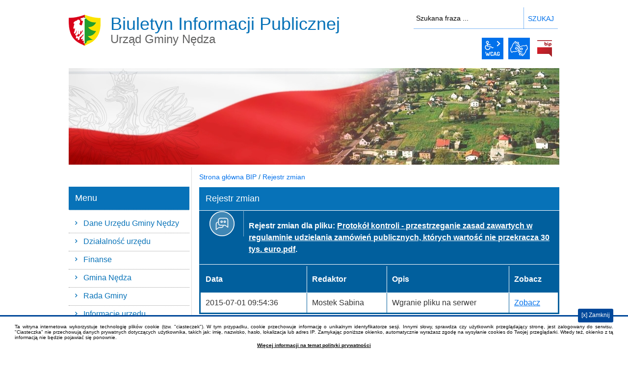

--- FILE ---
content_type: text/html; charset=UTF-8
request_url: https://bip.nedza.pl/main/rejestr_zmian/_plik/461.html
body_size: 5980
content:
<!DOCTYPE html>
<html class="no-js" lang="pl">
<head>
	<meta charset="utf-8">
    <meta http-equiv="x-ua-compatible" content="ie=edge">
    <title>Rejestr zmian - Biuletyn Informacji Publicznej</title>
    <meta name="viewport" content="width=device-width, initial-scale=1.0, shrink-to-fit=no">
	<meta name="description" content="Biuletyn Informacji Publicznej zawiera niezbędne dane wskazane w rozporządzeniach dotyczących BIP. " />
	<meta name="author" content="Agencja Interaktywna IntraCOM.pl - www.intracom.pl" />
	<base href="https://bip.nedza.pl/" />
	<script>
        (function(html) {html.className = html.className.replace(/\bno-js\b/, 'js')})(document.documentElement);
		//<![CDATA[
		window.name = 'MainWindow';
		//]]>
	</script>
	<link href="/css.php" rel="stylesheet" type="text/css">
	<link href="/css/wcag21.css" rel="stylesheet" type="text/css">
	<script src="/js.php"></script>
    </head>

<body id="top" class="main-rejestr_zmian">
<nav id="wcag-item" class="d-print-none nav-wcag" aria-label="Szybki dostęp">
    <a href="https://bip.nedza.pl/main/rejestr_zmian/_plik/461.html#naglowek">pomiń skip linki</a>
    <a href="https://bip.nedza.pl/main/rejestr_zmian/_plik/461.html#tresc"><span>Przejdź do treści</span> <span>ALT + 1</span></a>
    <a href="https://bip.nedza.pl/main/rejestr_zmian/_plik/461.html#menu_przedmiotowe"><span>Przejdź do menu głównego</span> <span>ALT + 2</span></a>
    <a href="https://bip.nedza.pl/main/szukaj/www/wyszukaj.html.html"><span>Przejdź do wyszukiwania</span><span>ALT + 3</span></a>
    <a href="https://bip.nedza.pl/main/mapa_witryny.html.html"><span>Przejdź do Mapa Strony</span> <span>ALT + 4</span></a>
    <a href="https://bip.nedza.pl/deklaracja_dostepnosci/index.html.html"><span>Przejdź do Deklaracji Dostępności</span> <span>ALT + 5</span></a>
</nav>
<!-- MOBILE MENU -->
    <div id="m-menu" class="no_print" title="Menu">
			<button class="nav-m topbaner-close">zamknij</button>
			<ul class="no_print" id="menu-mobile"><li class="menu-m-roz"><a href="/main/index.html#tresc">Informacje o BIP</a>
<ul><li><a href="https://bip.nedza.pl/main/redakcja_bip.html" title="Link do strony: Redakcja BIP">Redakcja BIP</a></li><li><a href="https://bip.nedza.pl/main/mapa_witryny.html" title="Link do strony: Mapa witryny BIP">Mapa witryny BIP</a></li><li><a href="https://bip.nedza.pl/main/jak_korzystac_z_bip.html" title="Link do strony: Jak korzystać z BIP">Jak korzystać z BIP</a></li><li><a href="https://bip.nedza.pl/main/jak_szukac.html" title="Link do strony: Jak szukać">Jak szukać</a></li><li><a href="https://bip.nedza.pl/main/polityka_prywatnosci.html" title="Link do strony: Polityka prywatności">Polityka prywatności</a></li><li><a href="https://bip.nedza.pl/main/zastrzezenia_prawne.html" title="Link do strony: Zastrzeżenia prawne">Zastrzeżenia prawne</a></li><li><a href="https://bip.nedza.pl/main/statystyka_strony.html" title="Link do strony: Statystyka strony">Statystyka strony</a></li><li><a href="https://bip.nedza.pl/main/rejestr_zmian.html" class="menu_aktywny" title="Link do strony: Rejestr zmian">Rejestr zmian</a></li><li><a href="https://bip.nedza.pl/main/deklaracje.html" title="Link do strony: Deklaracje">Deklaracje</a></li><li><a href="https://bip.nedza.pl/main/informacja_dla_osob_z_niepelnosprawnosciami.html" title="Link do strony: Informacja dla osób z niepełnosprawnościami">Informacja dla osób z niepełnosprawnościami</a></li></ul></li><li class="menu-m-roz"><a href="/zamowienia_publiczne/index.html#tresc">Zamówienia publiczne</a>
<ul><li><a href="https://bip.nedza.pl/zamowienia_publiczne/ogloszenia_o_zamowieniach.html" title="Link do strony: Postępowania wszczęte">Postępowania wszczęte</a></li><li><a href="https://bip.nedza.pl/zamowienia_publiczne/ogloszenia_o_wyborze.html" title="Link do strony: Postępowania rozstrzygnięte">Postępowania rozstrzygnięte</a></li><li><a href="https://bip.nedza.pl/zamowienia_publiczne/ogloszenia_o_wynikach_i_umowie.html" title="Link do strony: Postępowania zakończone">Postępowania zakończone</a></li><li><a href="https://bip.nedza.pl/zamowienia_publiczne/archiwum_zamowien_publicznych.html" title="Link do strony: Archiwum postępowań">Archiwum postępowań</a></li><li><a href="https://bip.nedza.pl/zamowienia_publiczne/poprzednie_archiwum_postepowan.html" title="Link do strony: Poprzednie archiwum postępowań">Poprzednie archiwum postępowań</a></li><li><a href="https://bip.nedza.pl/zamowienia_publiczne/plany_zamowien__publicznych.html" title="Link do strony: Plany zamówień publicznych">Plany zamówień publicznych</a></li><li><a href="https://bip.nedza.pl/zamowienia_publiczne/Informacje_o_zamiarze_zawarcia_umowy.html" title="Link do strony: Informacje o zamiarze zawarcia umowy">Informacje o zamiarze zawarcia umowy</a></li><li><a href="https://bip.nedza.pl/zamowienia_publiczne/zapytania_ofertowe_dotyczace_zamowien_o_wartosci_ponizej_130_000_zl.html" title="Link do strony: Zapytania ofertowe dotyczace zamowien o wartosci ponizej 130 000 zł">Zapytania ofertowe dotyczace zamowien o wartosci ponizej 130 000 zł</a></li><li><a href="https://bip.nedza.pl/zamowienia_publiczne/eZamawiajacy_-_informacje.html" title="Link do strony: eZamawiający-informacje">eZamawiający-informacje</a></li></ul></li><li class="menu-m-roz"><a href="/dane_pup/index.html#tresc">Dane Urzędu Gminy Nędzy</a>
<ul><li><a href="https://bip.nedza.pl/dane_pup/dane_podstawowe.html" title="Link do strony: Dane podstawowe">Dane podstawowe</a></li><li><a href="https://bip.nedza.pl/dane_pup/kierownictwo_urzedu.html" title="Link do strony: Kierownictwo urzędu">Kierownictwo urzędu</a></li><li><a href="https://bip.nedza.pl/dane_pup/struktura_urzedu.html" title="Link do strony: Struktura urzędu">Struktura urzędu</a></li><li><a href="https://bip.nedza.pl/dane_pup/skargi_wnioski.html" title="Link do strony: Skargi, wnioski, petycje">Skargi, wnioski, petycje</a></li><li><a href="https://bip.nedza.pl/dane_pup/elektroniczny_urzad_podawczy.html" title="Link do strony: ePUAP">ePUAP</a></li><li><a href="https://bip.nedza.pl/dane_pup/oswiadczenia_majatkowe.html" title="Link do strony: Oświadczenia majątkowe pracowników">Oświadczenia majątkowe pracowników</a></li></ul></li><li class="menu-m-roz"><a href="/menu_przedmiotowe/index.html#tresc">Menu Przedmiotowe</a>
</li><li class="menu-m-roz"><a href="/dzialalnosc_urzedu/index.html#tresc">Działalność urzędu</a>
<ul><li><a href="https://bip.nedza.pl/dzialalnosc_urzedu/procedury_zalatwiania.html" title="Link do strony: Załatwianie spraw">Załatwianie spraw</a></li><li><a href="https://bip.nedza.pl/dzialalnosc_urzedu/twoja_sprawa_w_urzedzie.html" title="Link do strony: Twoja sprawa w urzędzie">Twoja sprawa w urzędzie</a></li><li><a href="https://bip.nedza.pl/dzialalnosc_urzedu/kontrole.html" title="Link do strony: Kontrole">Kontrole</a></li><li><a href="https://bip.nedza.pl/dzialalnosc_urzedu/archiwa.html" title="Link do strony: Rejestry, ewidencje, archiwa">Rejestry, ewidencje, archiwa</a></li><li><a href="https://bip.nedza.pl/dzialalnosc_urzedu/procedury_prawne.html" title="Link do strony: Procedury prawne">Procedury prawne</a></li></ul></li><li class="menu-m-roz"><a href="/przetargi_na_mienie_gminne/index.html#tresc">Przetargi na mienie gminne</a>
<ul><li><a href="https://bip.nedza.pl/przetargi_na_mienie_gminne/Archiwum_przetargow.html" title="Link do strony: Archiwum przetargów">Archiwum przetargów</a></li><li><a href="https://bip.nedza.pl/przetargi_na_mienie_gminne/Rokowania.html" title="Link do strony: Rokowania">Rokowania</a></li></ul></li><li class="menu-m-roz"><a href="/finanse/index.html#tresc">Finanse</a>
<ul><li><a href="https://bip.nedza.pl/finanse/mienie_gminy.html" title="Link do strony: Mienie gminy">Mienie gminy</a></li><li><a href="https://bip.nedza.pl/finanse/Budzet_gminy.html" title="Link do strony: Budżet gminy">Budżet gminy</a></li><li><a href="https://bip.nedza.pl/finanse/sprawozdania_budzetowe_i_z_operacji_finansowych.html" title="Link do strony: Sprawozdania budżetowe i z operacji finansowych">Sprawozdania budżetowe i z operacji finansowych</a></li><li><a href="https://bip.nedza.pl/finanse/sprawozdania_finansowe.html" title="Link do strony: Sprawozdania finansowe">Sprawozdania finansowe</a></li><li><a href="https://bip.nedza.pl/finanse/sprawozdania_z_wykonania_budzetu.html" title="Link do strony: Sprawozdania z wykonania budzetu">Sprawozdania z wykonania budzetu</a></li></ul></li><li class="menu-m-roz"><a href="/wykaz_nieruchomosci_przeznaczonych/index.html#tresc">Wykaz nieruchomości - dzierżawa, najem, sprzedaż</a>
</li><li class="menu-m-roz"><a href="/menu_podmiotowe/index.html#tresc">Menu Podmiotowe</a>
</li><li class="menu-m-roz"><a href="/dokumenty_do_pobrania/index.html#tresc">Druki do pobrania</a>
</li><li class="menu-m-roz"><a href="/gmina/index.html#tresc">Gmina Nędza</a>
<ul><li><a href="https://bip.nedza.pl/gmina/statut_gminy.html" title="Link do strony: Statut Gminy">Statut Gminy</a></li><li><a href="https://bip.nedza.pl/gmina/jednostki_organizacyjne.html" title="Link do strony: Jednostki organizacyjne">Jednostki organizacyjne</a></li><li><a href="https://bip.nedza.pl/gmina/jednostki_pomocnicze.html" title="Link do strony: Jednostki pomocnicze - sołectwa">Jednostki pomocnicze - sołectwa</a></li></ul></li><li class="menu-m-roz"><a href="/rada_gminy/index.html#tresc">Rada Gminy</a>
<ul><li><a href="https://bip.nedza.pl/rada_gminy/uchwaly_rady_gminy.html" title="Link do strony: Uchwały Rady Gminy">Uchwały Rady Gminy</a></li><li><a href="https://bip.nedza.pl/rada_gminy/komisje_rady.html" title="Link do strony: Komisje Rady Gminy">Komisje Rady Gminy</a></li><li><a href="https://bip.nedza.pl/rada_gminy/protokoly_i_sprawozdania.html" title="Link do strony: Protokoły z posiedzeń Rady Gminy">Protokoły z posiedzeń Rady Gminy</a></li><li><a href="https://bip.nedza.pl/rada_gminy/Termin_i_przedmiot_obrad_najblizszej_sesji_Rady_Gminy_Nedza.html" title="Link do strony: Termin i przedmiot obrad najbliższej sesji Rady Gminy Nędza">Termin i przedmiot obrad najbliższej sesji Rady Gminy Nędza</a></li><li><a href="https://bip.nedza.pl/rada_gminy/deklaracje_majatkowe.html" title="Link do strony: Oświadczenia majątkowe">Oświadczenia majątkowe</a></li><li><a href="https://bip.nedza.pl/rada_gminy/Interpelacje_radnych.html" title="Link do strony: Interpelacje radnych">Interpelacje radnych</a></li><li><a href="https://bip.nedza.pl/rada_gminy/Rada_Seniorow.html" title="Link do strony: Rada Seniorów">Rada Seniorów</a></li></ul></li><li class="menu-m-roz"><a href="/informator/index.html#tresc">Informator gminny</a>
<ul><li><a href="https://bip.nedza.pl/informator/Urzedy_i_instytucje.html" title="Link do strony: Urzędy i instytucje">Urzędy i instytucje</a></li><li><a href="https://bip.nedza.pl/informator/Zdrowie.html" title="Link do strony: Zdrowie">Zdrowie</a></li><li><a href="https://bip.nedza.pl/informator/Bezpieczenstwo.html" title="Link do strony: Bezpieczeństwo">Bezpieczeństwo</a></li><li><a href="https://bip.nedza.pl/informator/Edukacja.html" title="Link do strony: Edukacja">Edukacja</a></li><li><a href="https://bip.nedza.pl/informator/Kultura.html" title="Link do strony: Kultura">Kultura</a></li><li><a href="https://bip.nedza.pl/informator/Sport.html" title="Link do strony: Sport">Sport</a></li><li><a href="https://bip.nedza.pl/informator/Stowarzyszenia.html" title="Link do strony: Stowarzyszenia i organizacje">Stowarzyszenia i organizacje</a></li><li><a href="https://bip.nedza.pl/informator/Sprawdz_jakosc_wody.html" title="Link do strony: Sprawdź jakość wody">Sprawdź jakość wody</a></li><li><a href="https://bip.nedza.pl/informator/sprawdz_jakosc_powietrza.html" title="Link do strony: Sprawdź jakość powietrza">Sprawdź jakość powietrza</a></li></ul></li><li class="menu-m-roz"><a href="/informacje_urzedu/index.html#tresc">Informacje urzędu</a>
<ul><li><a href="https://bip.nedza.pl/informacje_urzedu/zarzadzenia_wojta.html" title="Link do strony: Zarządzenia Wójta">Zarządzenia Wójta</a></li><li><a href="https://bip.nedza.pl/informacje_urzedu/obwieszczenia.html" title="Link do strony: Obwieszczenia">Obwieszczenia</a></li><li><a href="https://bip.nedza.pl/informacje_urzedu/plany_i_programy.html" title="Link do strony: Plany i programy">Plany i programy</a></li><li><a href="https://bip.nedza.pl/informacje_urzedu/Sprawozdania.html" title="Link do strony: Sprawozdania">Sprawozdania</a></li><li><a href="https://bip.nedza.pl/informacje_urzedu/konkursy.html" title="Link do strony: Realizacja zadań publicznych">Realizacja zadań publicznych</a></li><li><a href="https://bip.nedza.pl/informacje_urzedu/Ochrona_srodowiska.html" title="Link do strony: Ochrona środowiska">Ochrona środowiska</a></li><li><a href="https://bip.nedza.pl/informacje_urzedu/Postepowanie_uproszczone_w_sprawach_zgromadzen.html" title="Link do strony: Postępowanie uproszczone w sprawach zgromadzeń">Postępowanie uproszczone w sprawach zgromadzeń</a></li><li><a href="https://bip.nedza.pl/informacje_urzedu/udostepnianie_informacji_publicznej.html" title="Link do strony: Udostępnianie informacji publicznej">Udostępnianie informacji publicznej</a></li><li><a href="https://bip.nedza.pl/informacje_urzedu/Ponowne_wykorzystywanie_informacji_sektora_publicznego.html" title="Link do strony: Ponowne wykorzystywanie informacji sektora publicznego">Ponowne wykorzystywanie informacji sektora publicznego</a></li><li><a href="https://bip.nedza.pl/informacje_urzedu/Ochrona_danych_osobowych.html" title="Link do strony: Ochrona danych osobowych">Ochrona danych osobowych</a></li><li><a href="https://bip.nedza.pl/informacje_urzedu/Wybory.html" title="Link do strony: Wybory">Wybory</a></li><li><a href="https://bip.nedza.pl/informacje_urzedu/Raporty_o_stanie_gminy.html" title="Link do strony: Raporty o stanie gminy">Raporty o stanie gminy</a></li><li><a href="https://bip.nedza.pl/informacje_urzedu/Informacje_o_naborach_na_dofinansowania.html" title="Link do strony: Informacje o naborach na dofinansowania">Informacje o naborach na dofinansowania</a></li><li><a href="https://bip.nedza.pl/informacje_urzedu/Informacje_urzedu.html" title="Link do strony: Informacje urzędu">Informacje urzędu</a></li><li><a href="https://bip.nedza.pl/informacje_urzedu/Ksiega_Rejestrowa_Instytucji_Kultury.html" title="Link do strony: Księga Rejestrowa Instytucji Kultury">Księga Rejestrowa Instytucji Kultury</a></li><li><a href="https://bip.nedza.pl/informacje_urzedu/Rejestr_Zlobkow.html" title="Link do strony: Rejestr Żłobków">Rejestr Żłobków</a></li><li><a href="https://bip.nedza.pl/informacje_urzedu/ceny_i_stawki_oplat.html" title="Link do strony:  Ceny i stawki opłat za zbiorowe odprowadzanie ścieków"> Ceny i stawki opłat za zbiorowe odprowadzanie ścieków</a></li><li><a href="https://bip.nedza.pl/informacje_urzedu/Informacja_o_naborze_dzieci_do_Klubu_Dzieciecego.html" title="Link do strony: Informacja o naborze dzieci do Klubu Dziecięcego">Informacja o naborze dzieci do Klubu Dziecięcego</a></li></ul></li><li class="menu-m-roz"><a href="/deklaracja_dostepnosci/index.html#tresc">Deklaracja dostępności</a>
<ul><li><a href="https://bip.nedza.pl/deklaracja_dostepnosci/informacja_dla_osob_z_niepelnosprawnosciami.html" title="Link do strony: Informacja dla osób z niepełnosprawnościami">Informacja dla osób z niepełnosprawnościami</a></li></ul></li><li class="menu-m-roz"><a href="/praca_w_pup/index.html#tresc">Nabór pracowników</a>
<ul><li><a href="https://bip.nedza.pl/praca_w_pup/zasady_rekrutacji.html" title="Link do strony: Regulamin naboru">Regulamin naboru</a></li><li><a href="https://bip.nedza.pl/praca_w_pup/archiwum.html" title="Link do strony: Archiwum">Archiwum</a></li></ul></li><li class="menu-m-roz"><a href="/podstawy_prawne/index.html#tresc">Podstawy prawne dot. funkcjonowania urzędu</a>
<ul><li><a href="https://bip.nedza.pl/podstawy_prawne/statut_pup.html" title="Link do strony: Statut Gminy Nędza">Statut Gminy Nędza</a></li><li><a href="https://bip.nedza.pl/podstawy_prawne/regulamin_pup.html" title="Link do strony: Regulamin organizacyjny">Regulamin organizacyjny</a></li><li><a href="https://bip.nedza.pl/podstawy_prawne/kodeks_etyki.html" title="Link do strony: Kodeks etyki">Kodeks etyki</a></li><li><a href="https://bip.nedza.pl/podstawy_prawne/schemat_organizacyjny.html" title="Link do strony: Schemat organizacyjny">Schemat organizacyjny</a></li><li><a href="https://bip.nedza.pl/podstawy_prawne/regulamin_pracy_w_urzedzie.html" title="Link do strony: Regulamin pracy">Regulamin pracy</a></li></ul></li></ul>	</div>
<!-- /MOBILE MENU -->
<div id="kontener">
	
	<!-- NAGLOWEK -->
	<header id="naglowek" class="clearfix">
		<div id="n_logo">
			<a href="/main/index.html#top" title="Biuletyn Informacji Publicznej">
				<img src="/pics/logo.jpg" alt="">	
				<span class="naglowek-bip-mark">Biuletyn Informacji Publicznej <span class="naglowek-mark">Urząd Gminy Nędza</span></span>
							</a>
        </div>
		<div id="n_wyszukiwarka" class="clearfix">
            <form id="FormSzukaj" method="post" action="/main/szukaj.html">
                <input type="hidden" value="wyszukaj_action" name="action" />
                <input type="hidden" value="www" id="szukaj_w" name="szukaj_w" />
                <label class="vh" for="szukaj">wyszukiwarka</label>
                <input type="text" value="" id="szukaj" name="szukaj" title="szukaj" minlength="3" />
                <input type="submit" title="szukaj" value="Szukaj" />
            </form>
            <div class="panel">
                <!-- MOBILE MENU -->
                <button class="nav-m">menu</button>
                <!-- /MOBILE MENU -->
                <ul class="wcag buttons__container" aria-hidden="true">
                    <li class="toolbar__wcag">
						<button id="wcag" data-toggle="tooltip" data-placement="right" title="opcje wyświetlania tekstu" class="toolbar__button" aria-controls="wcag-panel" aria-expanded="false">
							<span class="sr-only">Panel wcag</span>
							<span class="ikon-wcag" aria-hidden="true"></span>
							<span class="ikon-angle-right" aria-hidden="true"></span>
						</button>
                        <ul id="wcag-panel">
                            <li class="toolbar__buttons kontrast__buttons">
                                <form id="bw" action="/main/index.html" method="post">
                                <input name="action" value="wersja_bw_action" type="hidden">
                                <button id="w-kontrast" class="tb wcag--kontrast ikon-kontrast" title="wersja kontrastowa"><strong>Wersja kontrastowa</strong></button>
                                </form>
                            </li>
                            <li class="toolbar__buttons fonts__buttons">
                                <button class="tb wcag--font buttons__minus wcag--font__minus" title="zmniejsz rozmiar czcionki"><strong>zmniej szczcionkę</strong></button>
                                <button class="tb wcag--font buttons__plus wcag--font__plus" title="zwiększ rozmiar czcionki"><strong>zwiększ czcionkę</strong></button>
                            </li>
                            <li class="toolbar__buttons line-height__buttons" data-default="3">
                                <button class="tb tb-lh line-height__minus buttons__minus ikon-lh-minus" title="zmniejsz odstęp pomiędzy wierszami">
                                    <span class="nazwa">odstęp pomiędzy wierszami minus</span>
                                </button>
                                <button class="tb tb-lh line-height__plus buttons__plus ikon-lh-plus" title="zwiększ odstęp pomiędzy wierszami">
                                    <span class="nazwa">odstęp pomiędzy wierszami plus</span>
                                </button>
                            </li>
                            <li class="toolbar__buttons paragraph-height__buttons" data-default="3">
                                <button class="tb paragraph-height__minus buttons__minus ikon-paragraph-minus" title="zmniejsz odstęp pomiędzy paragrafami">
                                    <span class="nazwa">odstęp pomiędzy paragrafami minus</span>
                                </button>
                                <button class="tb paragraph-height__plus buttons__plus ikon-paragraph-plus" title="zwiększ odstęp pomiędzy paragrafami">
                                    <span class="nazwa">odstęp pomiędzy paragrafami plus</span>
                                </button>
                            </li>
                            <li class="toolbar__buttons letter-spacing__buttons" data-default="1">
                                <button class="tb letter-spacing__minus buttons__minus ikon-letter-minus" title="zmniejsz odstęp pomiędzy literami">
                                    <span class="nazwa">odstęp pomiędzy literami minus</span>
                                </button>
                                <button class="tb letter-spacing__plus buttons__plus ikon-letter-plus" title="zwiększ odstęp pomiędzy literami">
                                    <span class="nazwa">odstęp pomiędzy literami plus</span>
                                </button>
                            </li>
                            <li class="toolbar__buttons word-spacing__buttons" data-default="1">
                                <button class="tb word-spacing__minus buttons__minus ikon-word-minus" title="zmniejsz odstęp pomiędzy słowami">
                                    <span class="nazwa">odstęp pomiędzy słowami minus</span>
                                </button>
                                <button class="tb word-spacing__plus buttons__plus ikon-word-plus" title="zwiększ odstęp pomiędzy słowami">
                                    <span class="nazwa">odstęp pomiędzy słowami plus</span>
                                </button>
                            </li>
                            <li class="toolbar__buttons-100">
                                <button class="tb wcag-reset toolbar__buttons--txt" title="domyślne ustawienia">
                                    przywróć domyślne ustawienia
                                </button>
                            </li>
                        </ul>
                    </li>
                    <li>
                        <a data-placement="bottom" data-toggle=tooltip class="wcag--tlumacz ikon-jezyk_migowy" href="/main/informacja_dla_osob_z_niepelnosprawnosciami.html" title="Tłumacz języka migowego"><strong>język migowy</strong></a>
                    </li>
            </ul>
            <a class="bip" href="http://www.bip.gov.pl/" target="_blank" title="Link zewnętrzny: Centralny Biuletyn Informacji Publicznej - strona główna">BiP</a>
        </div>
    </div>  
    <div id="n_foto">
         
        <img src="/pics/naglowek_tlo.jpg" alt="" />       
    </div>           
	</header>

	<!-- CONTENT -->
	<!-- KOLUMNA LEWA -->
<aside id="kolumna_lewa">   
  <nav id="menu_przedmiotowe" class="menu_kolumna navigation" aria-label="Menu Podmiotowe">
        <h2>Menu</h2>
          <ul><li><a href="https://bip.nedza.pl/dane_pup/index.html">Dane Urzędu Gminy Nędzy</a></li><li><a href="https://bip.nedza.pl/dzialalnosc_urzedu/index.html">Działalność urzędu</a></li><li><a href="https://bip.nedza.pl/finanse/index.html">Finanse</a></li><li><a href="https://bip.nedza.pl/gmina/index.html">Gmina Nędza</a></li><li><a href="https://bip.nedza.pl/rada_gminy/index.html">Rada Gminy</a></li><li><a href="https://bip.nedza.pl/informacje_urzedu/index.html">Informacje urzędu</a></li><li><a href="https://bip.nedza.pl/praca_w_pup/index.html">Nabór pracowników</a></li><li><a href="https://bip.nedza.pl/podstawy_prawne/index.html">Podstawy prawne dot. funkcjonowania urzędu</a></li></ul>    </nav>
    <nav id="menu_podmiotowe" class="menu_kolumna navigation" aria-label="Menu Przedmiotowe">
          <h2>Menu Przedmiotowe</h2>
          <ul><li><a href="https://bip.nedza.pl/zamowienia_publiczne/index.html">Zamówienia publiczne</a></li><li><a href="https://bip.nedza.pl/przetargi_na_mienie_gminne/index.html">Przetargi na mienie gminne</a></li><li><a href="https://bip.nedza.pl/wykaz_nieruchomosci_przeznaczonych/index.html">Wykaz nieruchomości - dzierżawa, najem, sprzedaż</a></li><li><a href="https://bip.nedza.pl/dokumenty_do_pobrania/index.html">Druki do pobrania</a></li><li><a href="https://bip.nedza.pl/informator/index.html">Informator gminny</a></li><li><a href="https://bip.nedza.pl/deklaracja_dostepnosci/index.html">Deklaracja dostępności</a></li></ul>    </nav>   


  <div class="banery">
        <a class="banner" href="http://monitorpolski.gov.pl/" target="_blank" rel="nofollow noopener"
           title="Monitor Polski - Rządowe Centrum Legislacji">
            <img src="/pics/_banery/monitorpolski.png" alt="Monitor Polski"/>
        </a>
        <a class="banner" href="http://dziennikustaw.gov.pl/" target="_blank" rel="nofollow noopener"
           title="Dziennik Ustaw - Rządowe Centrum Legislacji">
            <img src="/pics/_banery/dziennikustaw.png" alt="Dziennik Ustaw"/>
        </a>
        <a class="banner" href="http://epuap.gov.pl/" target="_blank" rel="nofollow noopener"
           title="ePUAP - Strefa klienta">
            <img src="/pics/_banery/epuap2.png" alt="ePUAP2"/>
        </a>
   </div>
</aside>

<!-- KOLUMNA TRESC -->
<div id="kolumna_tresc">
  <div class="lokalizer"> <a href="https://bip.nedza.pl/main/index.html">Strona główna BIP</a> / <a href="https://bip.nedza.pl/main/rejestr_zmian.html" class="active">Rejestr zmian</a> </div>
  <a name="content"></a>
  <h1>Rejestr zmian</h1>
  <div id="tresc">
    <!--main/poczatek-->
    <div class="table-responsive">
<table cellspacing="0" cellpadding="0" class="tabela_ogolna rejestr">
  <caption>Rejestr zmian dla pliku: <a href="https://bip.nedza.pl/download/461.pdf"><strong>Protokół kontroli - przestrzeganie zasad zawartych w regulaminie udzielania zamówień publicznych, których wartość nie przekracza 30 tys. euro.pdf</strong></a>.</caption>
  <tr>
    <th scope="col">Data</th>
    <th scope="col">Redaktor</th>
    <th scope="col">Opis</th>
    <th scope="col">Zobacz</th>
  </tr>
  
  <tr title="ID - 461">
  	<td>2015-07-01 09:54:36</td>
  	<td>Mostek Sabina</td>
  	<td>Wgranie pliku na serwer</td>
  	<td><a href="https://bip.nedza.pl/download/_historia__461_1043.pdf.html">Zobacz</a></td>
  </tr>
  
</table>
</div>
    <!--main/koniec-->
  </div>
  <div class="rejestr-zamian-container" aria-labelledby="rejestr-zmain">
    <h2 id="rejestr-zmain" class="vh">Rejestr zmian strony <span>Rejestr zmian</span></h2>
    <dl class="rejestr-zamian">
        <dt>Podmiot udostępniający informację</dt>
        <dd>&nbsp;</dd>
        <dt>Pierwsza publikacja</dt>
        <dd>&nbsp; <span class="rejestr-zamian__data">&nbsp;</span></dd>
        <dt>Aktualizacja publikacji</dt>
        <dd>&nbsp;
            <span class="rejestr-zamian__data">&nbsp;</span></dd>
        <dt>Wytworzenie publikacji</dt>
        <dd>&nbsp;
            <span class="rejestr-zamian__data">&nbsp;</span></dd>
        <dt>Zatwierdzenie</dt>
        <dd>&nbsp; <span class="rejestr-zamian__data">&nbsp;</span></dd>
    </dl>
    <a class="button button__ico button__ico--rejestr"  href="https://bip.nedza.pl/main/rejestr_zmian/main/rejestr_zmian.html">Rejestr zmian</a>
</div>  
  <div id="wstecz_drukuj">
    <a class="fn_drukuj" href="https://bip.nedza.pl/main/rejestr_zmian/_plik/461/printpage.html">Drukuj</a>
    <span class="liczba_odwiedzin">Liczba odwiedzin: 8091676</span>  
  </div>
</div>      
	<!-- STOPKA -->            
    <footer id="stopka" class="clearfix"> 
	    <nav class="navigation" aria-label="site">     
            <ul id="s_menu">
                <li><a class="wcag21" href="/pomoc/deklaracja-dostepnosci.html" title="Deklaracja dostępności Urząd Gminy Nędza">Deklaracja dostępności</a></li>
                <li><a href="/pomoc/korzystanie_z_bip.html">Jak korzystać z BIP ?</a></li>
                <li><a href="/main/rejestr_zmian.html">Rejestr zmian</a></li>
                <li><a href="/main/redakcja_BIP.html">Redakcja BIP</a></li>
                <li><a href="/main/mapa_witryny.html">Mapa serwisu</a></li>
            </ul>  
		</nav>
		<p id="stopka-podpis">Obsługa i nadzór techniczny: IntraCOM.pl</p>      
	</footer>
	
</div> 
</body>
</html>


--- FILE ---
content_type: text/css; charset=utf-8
request_url: https://bip.nedza.pl/css.php
body_size: 18961
content:
*,*::before,*::after {box-sizing: border-box;}html {font-family: sans-serif;line-height: 1.15;-webkit-text-size-adjust: 100%;-ms-text-size-adjust: 100%;-ms-overflow-style: scrollbar;-webkit-tap-highlight-color: rgba(0, 0, 0, 0);}@-ms-viewport {width: device-width;}article, aside, figcaption, figure, footer, header, hgroup, main, nav, section {display: block;}body {margin: 0;font-family: -apple-system, BlinkMacSystemFont, "Segoe UI", Roboto, "Helvetica Neue", Arial, sans-serif, "Apple Color Emoji", "Segoe UI Emoji", "Segoe UI Symbol", "Noto Color Emoji";font-size: 1rem;font-weight: 400;line-height: 1.5;color: #212529;text-align: left;background-color: #fff;}[tabindex="-1"]:focus {outline: 0 !important;}hr {box-sizing: content-box;height: 0;overflow: visible;}h1, h2, h3, h4, h5, h6 {margin-top: 0;margin-bottom: 0.5rem;}p {margin-top: 0;margin-bottom: 1rem;}abbr[title],abbr[data-original-title] {text-decoration: underline;-webkit-text-decoration: underline dotted;text-decoration: underline dotted;cursor: help;border-bottom: 0;}address {margin-bottom: 1rem;font-style: normal;line-height: inherit;}ol,ul,dl {margin-top: 0;margin-bottom: 1rem;}ol ol,ul ul,ol ul,ul ol {margin-bottom: 0;}dt {font-weight: 700;}dd {margin-bottom: .5rem;margin-left: 0;}blockquote {margin: 0 0 1rem;}dfn {font-style: italic;}b,strong {font-weight: bolder;}small {font-size: 80%;}sub,sup {position: relative;font-size: 75%;line-height: 0;vertical-align: baseline;}sub {bottom: -.25em;}sup {top: -.5em;}a {color: #007bff;text-decoration: none;background-color: transparent;-webkit-text-decoration-skip: objects;}a:hover {color: #0056b3;text-decoration: underline;}a:not([href]):not([tabindex]) {color: inherit;text-decoration: none;}a:not([href]):not([tabindex]):hover, a:not([href]):not([tabindex]):focus {color: inherit;text-decoration: none;}a:not([href]):not([tabindex]):focus {outline: 0;}pre,code,kbd,samp {font-family: SFMono-Regular, Menlo, Monaco, Consolas, "Liberation Mono", "Courier New", monospace;font-size: 1em;}pre {margin-top: 0;margin-bottom: 1rem;overflow: auto;-ms-overflow-style: scrollbar;}figure {margin: 0 0 1rem;}img {vertical-align: middle;border-style: none;}svg {overflow: hidden;vertical-align: middle;}table {border-collapse: collapse;}caption {padding-top: 0.75rem;padding-bottom: 0.75rem;color: #6c757d;text-align: left;caption-side: bottom;}th {text-align: inherit;}label {display: inline-block;margin-bottom: 0.5rem;}button {border-radius: 0;}button:focus {outline: 1px dotted;outline: 5px auto -webkit-focus-ring-color;}input,button,select,optgroup,textarea {margin: 0;font-family: inherit;font-size: inherit;line-height: inherit;}button,input {overflow: visible;}button,select {text-transform: none;}button,html [type="button"],[type="reset"],[type="submit"] {-webkit-appearance: button;}button::-moz-focus-inner,[type="button"]::-moz-focus-inner,[type="reset"]::-moz-focus-inner,[type="submit"]::-moz-focus-inner {padding: 0;border-style: none;}input[type="radio"],input[type="checkbox"] {box-sizing: border-box;padding: 0;}input[type="date"],input[type="time"],input[type="datetime-local"],input[type="month"] {-webkit-appearance: listbox;}textarea {overflow: auto;resize: vertical;}fieldset {min-width: 0;padding: 0;margin: 0;border: 0;}legend {display: block;width: 100%;max-width: 100%;padding: 0;margin-bottom: .5rem;font-size: 1.5rem;line-height: inherit;color: inherit;white-space: normal;}progress {vertical-align: baseline;}[type="number"]::-webkit-inner-spin-button,[type="number"]::-webkit-outer-spin-button {height: auto;}[type="search"] {outline-offset: -2px;-webkit-appearance: none;}[type="search"]::-webkit-search-cancel-button,[type="search"]::-webkit-search-decoration {-webkit-appearance: none;}::-webkit-file-upload-button {font: inherit;-webkit-appearance: button;}output {display: inline-block;}summary {display: list-item;cursor: pointer;}template {display: none;}[hidden] {display: none !important;}@charset "UTF-8";/* INFO *//* Links *//* IKONY *//* menu *//* info 1 *//* info 3 *//* < *//* > *//* ^ *//* scieżka do grafik *//* nawigacja naglowek *//* Tabele *//* INFO *//* Links *//* IKONY *//* menu *//* info 1 *//* info 3 *//* < *//* > *//* ^ *//* scieżka do grafik *//* nawigacja naglowek *//* Tabele */.skip__link {position: absolute;left: -999em;background: #800903;font-size: 14px;color: #fff;padding: 10px;z-index: 9999;}.skip__link:focus {position: absolute;left: 0;color: #fff;}.js-focus-visible :focus:not(.focus-visible) {outline: none;}.js-focus-visible .focus-visible {outline: 3px red dashed;}.js-focus-visible .tooltip {visibility: hidden;}.js-focus-visible .focus-visible + .tooltip {visibility: visible;}body {font-family: "Open Sans", Arial, sans-serif;font-size: 16px;color: #333333;}#kontener {width: 100%;margin: 0 auto;overflow: hidden;}@media (min-width: 1200px) {#kontener {max-width: 1000px;}}#naglowek {position: relative;margin: 0;padding: 0;background-image: none;}#kolumna_lewa {display: none;}#kolumna_tresc {padding: 15px;overflow: hidden;position: relative;margin: 5px 0 0 0;}@media (min-width: 768px) {#kolumna_lewa {display: block;float: left;width: 25%;margin: 45px 0 0 0;overflow: hidden;}#kolumna_tresc {float: left;width: 75%;border-left: 1px solid #dcdcdc;position: relative;padding: 0 0 0 15px;}}#kolumna_tresc > a img {position: absolute;display: block;top: 0;right: 0;width: 26px;height: 30px;}#kolumna_prawa {float: left;width: 170px;/*margin:40px 0 0 0;*/margin: 5px 0 0 0;padding-top: 15px;border-left: 1px solid #F1F5F9;}#stopka {clear: both;width: 1000px;margin: 10px auto 0;padding: 10px 0 30px;border-top: 1px solid #dcdcdc;}/* elementy ogolne */a {color: #0071EB;text-decoration: underline;transition: all 0.2s linear;}a:focus, a:hover {color: #0056B3;text-decoration: none;}form {margin: 0;padding: 0;}form input[type=text],form input[type=password],form textarea,form select {border: 1px solid #EEEEEE;background: #FFF;padding: 5px 7px;font-size: 11px;color: #CBCBCB;font-family: Arial, Tahoma, sans-serif;}/*form input[type=text]::-moz-focus-inner, form input[type=password]::-moz-focus-inner, form input[type=submit]::-moz-focus-inner, form textarea::-moz-focus-inner {padding:0; border:0; margin:0;}*/form select {padding: 0 0 0 7px;height: 24px;background: #FFF;line-height: 24px;vertical-align: top;color: #000;}form textarea,form input[type=text] {padding: 10px 12px;color: #0b446a;line-height: 1.2;font-size: 12px;background: #F5F8FB;border-width: 1px 0 0 1px;border-color: #e1ebf2;border-style: solid;}form input[type=text] {padding: 5px 7px;}form input[type=text],form input[type=password] {width: 180px;}form input[type=radio] {margin: 0;padding: 0;}form input[type=checkbox] {height: 14px;width: 14px;margin: 0;padding: 0;}form textarea {overflow: auto;width: 270px;line-height: 1.2em;height: 130px;}.formularz fieldset {margin: 0 0 10px 0;}.formularz label {float: left;width: 200px;padding-right: 15px;text-align: right;color: #3b7fab;}.formularz textarea {float: left;width: 270px;}.formularz input[type=text] {float: left;width: 190px;}.form_notka {padding-top: 5px;font-size: 9px;font-size: 9px;color: #397daa;border-top: 1px solid #e1ebf2;}form {margin: 0;padding: 0;}form ul {list-style-type: none;}form ul li {background: none;}form br {clear: left;}form h2 {clear: both;margin: 25px 0;}.formularz_xml {margin: 0;padding: 0;}fieldset {border: 0;background: none;}.formularz_xml ul {margin: 0;padding: 0;list-style-type: none;}.formularz_xml li,.formularz_xml div.columns {margin: 0 0 2px 0;padding: 5px;background: #F3F5DD url(themes/default/pics/bg_form.gif) repeat-y;overflow: hidden;list-style-type: none;}.formularz_xml div.field {margin: 0 0 10px 0;padding: 0;background: 0;overflow: hidden;}.formularz_xml div.group div.field {padding: 0 0 2px 0;}.formularz_xml div.field div.field {background: none;margin: 0 0 3px 0;}.formularz_xml div.columns div {background: none;}.formularz_xml div.group {max-width: 400px;float: left;}.formularz_xml div.group div {background: none;}.formularz_xml div.field div.field label {text-align: left;font-weight: normal;}.formularz_xml li li {margin: 0 0 2px 0;padding: 0;background: none;}.formularz_xml div li {background: none;}.formularz_xml img {vertical-align: middle;display: inline;}.formularz_xml .submit {padding: 20px;}.radiogroup {margin: 0;padding: 0;}.radiogroup li {margin: 0;padding: 0;}.formularz_xml span {float: left;width: 50%;}legend {font-size: 12px;}/* --------------------------------------------------------------------------LABELS */.formularz_xml label {float: left;width: 45%;padding-right: 15px;text-align: right;}.formularz_xml ul ul label {float: none;display: block;width: auto;font-size: 10px;font-weight: normal;text-align: left;margin: 0 0 3px 0;}label.error {color: #c00;background: none;}label.left.check {text-align: left !important;}.label_submit {background: none;}.label_submit + li {background: none;}/*** 'combine' is used when two labels are combined such as in 'City/Zip'*/label.left.combine {width: auto;float: left;padding: 0;}/*** use this class in the $config['defaults'] for 'label' in the config file* if you want the text in the label right justified*/label.right {text-align: right;}label.right.combine {width: auto;float: none;text-align: right;padding: 0;}/*** use this class in the $config['defaults'] for 'label' in the config file* if you want to display the label above the field*/label.top {float: none;padding: 0;width: auto;text-align: left;}.group.top label {float: none;padding: 0;display: block;clear: both;}/*** use this class in the $config['defaults'] for 'label' in the config file* if you want to display the label after the field*/label.after,.group label {float: none;padding-left: 10px;vertical-align: top;text-align: left;}label.after.combine,.group label.after.combine {width: auto;float: left;padding: 0;}/*** this needs to be assigned to all 'checkbox' and 'radio' type elements* (to remove any width and float styles previously set)*//*label.check {float: left;width: auto;}input.check + label.check  {padding-left: 6px;}*//*** this is where you can style your required labels* don't forget to include this class name in the config file*/.formularz_xml ul input[type=radio] + label {display: inline;font-size: 12px;font-weight: bold;margin-left: 5px;}input[disabled],input[readonly] {color: #808080;background-color: #efefef;}input[type=file] {border: none;}.formularz_xml ul input[type=radio] {display: inline;}input.upload {border: none;background-color: transparent;}input.image {border: 0px;background-color: transparent;}textarea {max-width: 330px;}select {padding: 2px;margin-bottom: 4px;background-color: #fff;}optgroup {color: #fff;background-color: #999;}option {color: #000;background-color: #fff;}span.help {display: block;color: #666;font-size: 10px;margin-left: 160px;line-height: 15px;margin-bottom: 5px;}.mb10 {margin-bottom: 10px !important;}.wyslij {width: 76px;height: 19px;background: url(themes/default/pics/btn/btn_wyslij.png);border: 0;cursor: pointer;}.checkgroup {text-align: left;float: left;width: auto;}.checkgroup input {float: left;clear: left;}.checkgroup label {float: left;clear: right;width: auto;margin-left: 5px;}.field checkbox[type=checkbox] {float: right !important;}.field .field img.Tips {/*float:right;*/}.dodaj_kolejne_button {margin-left: 260px;line-height: 40px;}.button-zielony {margin-bottom: 10px;}.checkbox-right input[type=checkbox] {float: left;margin-left: 42.3%;margin-right: 10px;}.checkbox-right label {text-align: left;}.field label + input[type=text],.field label + textarea {float: left;}.tip-pomoc {margin: 2px 0 0 10px;}/* radio group 2 poziomu */.formularz_xml div.field div.field div.group {width: 100%;/* background:red; */}.formularz_xml div.field div.field div.group .field label {display: inline;padding-left: 10px;}xdiv.captcha {float: left;width: 200px;margin: 0;}div.captcha span {width: auto;}xdiv.captcha img {float: left;margin: 0;overflow: hidden;}.captcha_refresh {float: left;margin: 0 0 0 7px;}/* Formularze */form {margin: 0;padding: 0;}form input[type=radio] {margin: 0;padding: 0;}form input[type=checkbox] {height: 14px;width: 14px;margin: 0;padding: 0;}form input[type=text],form input[type=password],form textarea,form select {border: 1px solid #35aada;font-size: 1em;padding: 0 0.5em;}form select,select {padding: 3px;width: auto;line-height: 1.6;border: 0;vertical-align: top;font-size: 11px;font-family: sans-serif;border: 1px solid #e9e9e9;}form textarea {background: #FFF;}form#polecStrone {border-bottom: 1px solid #eeeeee;background: url("themes/default/pics/bg-form.jpg") no-repeat bottom left;}.formularz {margin: 0 auto 20px;overflow: hidden;}.formularz ul {margin: 0;}.formularz li {margin: 0 0 10px 0;padding: 0;background: 0;overflow: hidden;}.formularz label {float: left;width: 40%;padding-right: 15px;text-align: right;color: #1d3565;padding-top: 10px;}/*.formularz p {margin:0 0 0 42.5% !important; text-align:left !important; overflow:hidden;}*/.formularz input[type=text],form input[type=password] {height: 44px;line-height: 44px;}.formularz input[type=text],form input[type=password] {width: 38%;padding: 4px 6px;}.formularz textarea,.textarea {padding: 6px 8px;height: 6em;}.formularz .radiogroup {float: left;width: 50%;}.radiogroup input[type=radio] {clear: both;float: left;margin: 3px 10px 5px 0;}.radiogroup input[type=radio] + label {float: left;width: 85%;padding: 0;text-align: left;}.formularz .selectBox span {width: auto;float: none;}.formularz-prawa-strona {float: left;position: relative;width: 50%;}.formularz-prawa-strona input[type=checkbox],.formularz-prawa-strona input[type=radio] {position: absolute;left: 0;top: 0;}.formularz-prawa-strona label {float: left;padding-left: 23px;width: auto;color: #555555;text-align: left;line-height: 1.2;}.formularz_xml span.button-zielony {margin-left: 295px;}.formularz .group {float: left;width: 400px;}.formularz .group input[type=checkbox],.formularz .group input[type=radio] {clear: both;float: left;margin: 0 10px 0 0;}.formularz .group input + label {display: block;padding-left: 25px;width: auto;}.formularz .group ul {margin: 0;}.formularz .group ul li {margin: 0 0 5px 0;}.formularz .wiersz {display: block;margin: 0 0 10px 0;}.formularz .wiersz label {width: auto;}.formularz .info1 {margin: 0 0 25px 0 !important;}.form_notka {clear: both;padding-top: 5px;font-size: 0.8em;border-top: 1px solid #f3f3f3;}input.DatePicker {width: 140px !important;background: #FFF url(themes/default/pics/kalendarz.png) no-repeat 95% 45% !important;}.formularz .submit input[type=submit] {margin-left: 40%;}.formularz span.required {float: none;width: auto;color: red;}.formularz textarea {max-width: none;width: 38%;}.formularz .group input[type=checkbox],.formularz .group input[type=radio] {margin-top: 0.8em;}.formularz_ankieta > .field,.formularz_ankieta .naglowek label {display: block;width: 100%;clear: both;}.formularz_ankieta .naglowek h2 {text-align: left;}.formularz_ankieta .naglowek .group {display: block;width: 100%;clear: both;max-width: none !important;}.formularz_ankieta .naglowek .group > .field {width: 49%;display: inline-block;text-align: center;}.formularz_ankieta .naglowek .group > .field input,.formularz_ankieta .naglowek .group > .field label {display: inline-block;float: none;}.formularz_ankieta .naglowek .group > .field label {padding: 6px 0 0 0;}.formularz_ankieta .zgoda {font-size: 12px;margin: 20px 0;}.formularz_ankieta .zgoda input {float: left;}.formularz_ankieta .zgoda label {float: none;width: 99%;margin-left: 1%;}.formularz_ankieta .submit input[type=submit] {background: #093f63;color: #fff;padding: 0.5em 2em;border: 0;margin-left: 42%;}/* buttony */.button1,.button2 {font-family: Tahoma, Arial, sans-serif;font-size: 9px;color: #FFF;vertical-align: middle;line-height: 19px;text-align: center;border: 0;padding: 0;margin: 0;vertical-align: middle;}a.button1,a.button2 {display: inline-block;/**display:inline; zoom:1;*/text-decoration: none;}a.button1:hover,a.button2:hover {color: #FFF !important;text-decoration: none;}/*.button1::-moz-focus-inner, .button2::-moz-focus-inner {padding:0; border:0; margin:0;}*/.button1 {height: 19px;width: 88px;padding-left: 7px;background: url(themes/default/pics/buttony/button1.png) no-repeat;}.button2 {height: 19px;width: 88px;padding-left: 7px;background: url(themes/default/pics/buttony/button2.png) no-repeat;}/* klasy ogolne */.reset {margin: 0;padding: 0;border: 0;width: auto;height: auto;}.no-border {border: none !important;}.clear {clear: both;height: 0px;overflow: hidden;}.input-image {width: auto !important;height: auto !important;padding: 0 !important;margin: 0 !important;background: none !important;border: none !important;}.fl {float: left;}.fr {float: right;}.hide {display: block;visibility: hidden;}img {max-width: 100%;height: auto;}/*       naglowek       *//* -------------------- */#n_logo {position: relative;margin: 30px auto 0;padding-bottom: 10px;font-size: 22px;}.naglowek-bip-mark {position: absolute;bottom: 10px;left: 0px;line-height: 1;font-size: 22px;color: #0772b8;padding-left: 85px;}.naglowek-mark {display: block;font-size: 16px !important;color: #626262;line-height: 1.1;}.bip {display: block;background: url("/themes/default/pics/bip.png") no-repeat;width: 60px;height: 50px;background-color: #FFF;background-position: center center;text-indent: 100%;overflow: hidden;white-space: nowrap;padding: 0;}#n_foto {text-align: center;clear: both;}.panel {display: flex;justify-content: flex-end;align-items: center;}#n_logo a {text-decoration: none;color: #626262;padding: 0 !important;}#n_logo img {margin-right: 15px;vertical-align: middle;}@media (min-width: 768px) {#n_logo {position: relative;margin: 30px auto 0;padding-bottom: 10px;font-size: 26px;width: 70%;float: left;}.naglowek-mark {font-size: 24px !important;color: #626262;}.naglowek-bip-mark {font-size: 36px;color: #0772b8;/*#9e0b0f;*/}}#n_linki {position: absolute;top: 8px;right: 5px;}#n_linki li {float: left;margin: 0;padding: 0 5px 0 8px;line-height: 1.2;border-left: 1px solid #828f98;background: none;}#n_linki li:first-child {border-left: 0;padding-left: 0;}#n_linki li a {padding: 0;font-size: 11px;color: #9e0b0f;text-decoration: none;}#n_linki li a:hover {text-decoration: underline;color: #717171;}#accessKeys {position: fixed;top: 10px;left: 10px;width: 24px;height: 13px;padding: 15px;z-index: 999;font-size: 11px;background: #F8FAFB;border: 1px solid #C6CCD0;overflow: hidden;/*border-radius:8px;*/}#accessKeysC {width: 210px;}#keyIco {position: absolute;top: 0;left: 0;width: 230px;height: 290px;background: #E40613;}#keyIco span {float: left;width: 40px;height: 30px;margin: 6px 0 0 7px;font-size: 10px;font-weight: bold;text-align: center;background: #FFF url(themes/default/pics/ico/ico_keyboard.gif) no-repeat center 12px;}#accessKeys p {font-weight: bold;font-size: 14px;border: 0;margin: 0 0 10px 0;padding: 0;}#accessKeys ul {margin: 0 0 0 10px;list-style-type: disc;}#accessKeys ul li {margin: 0 0 5px 0;padding: 0;background: none;line-height: 1.2;}.key {display: inline-block;padding: 5px 6px;line-height: 1;border-width: 1px 2px 2px 1px;border-style: solid;border-color: #888888;background: #FFF;font-size: 10px;/*border-radius:3px;*/}#n_bip {position: absolute;top: 95px;right: 0px;}#n_content {float: right;bottom: 0;left: 0;width: 1000px;height: 49px;}#n_wyszukiwarka {margin: 0;padding: 15px 0;}#FormSzukaj {display: block;background: #fff;padding: 0;position: relative;margin: 0 3px 15px;}#FormSzukaj label {color: #000;}#FormSzukaj input {background: 0;border: 0;}#FormSzukaj input[type=text] {width: 100%;height: 44px;line-height: 44px;border-bottom: 1px solid rgba(0, 113, 235, 0.5);padding: 0 70px 0 5px;color: #000;font-size: 14px;}#FormSzukaj input[type=text]:focus,#FormSzukaj input[type=submit]:focus {border-color: #0056B3;color: #000;}#FormSzukaj input[type=submit] {position: absolute;top: 0;right: 0;width: 70px;height: 44px;line-height: 44px;border-left: 1px solid rgba(0, 113, 235, 0.5);color: #0071EB;font-size: 14px;text-transform: uppercase;text-align: center;cursor: pointer;}@media (min-width: 768px) {#n_wyszukiwarka {float: right;width: 30%;}}/*     kolumna lewa     *//* -------------------- */#menu_przedmiotowe {margin: 0 4px 20px 0;}#menu_podmiotowe {margin: 0 0 30px 4px;background-image: url(themes/default/pics/bg_menu.gif);background-repeat: no-repeat;}#menu_przedmiotowe h2,#menu_podmiotowe h2 {font-size: 18px;color: #ffffff;font-weight: normal;text-transform: none;margin: 0 0 1px 0;padding: 10px 0 10px 13px;background-color: #0772b8;}.menu_kolumna ul {margin-bottom: 10px;margin-left: 0;padding: 0;}.menu_kolumna a {display: block;padding: 5px 0 7px 30px;color: #015b96;font-size: 12px;text-decoration: none;}.menu_kolumna a:hover,.menu_kolumna .active {color: #000;text-decoration: none;background-color: transparent;}.menu_kolumna ul li {margin: 0;padding: 0;background-image: url(/themes/default/pics/list1-hover.png);background-repeat: no-repeat;background-position: 10px 9px;border-bottom: 1px dotted #959595;list-style-type: none;}.menu_kolumna ul li:hover {background-image: url(/themes/default/pics/list1.png);background-repeat: no-repeat;background-position: 10px 9px;color: #015c97;}.menu_kolumna ul li ul li {border: none;background-image: url(/themes/default/pics/list2.png);background-repeat: no-repeat;background-position: 26px 5px;margin-left: 0;background-color: #ebf6fb;list-style-type: none;}.menu_kolumna ul li ul li:hover {border: none;background-color: #b2dcee;background-image: url(/themes/default/pics/list2.png);background-repeat: no-repeat;background-position: 26px 5px;}.menu_kolumna ul li a {font-size: 16px;color: #0772b8;margin: 0;}.menu_kolumna ul li a:hover {text-decoration: underline;}.menu_kolumna ul ul li {background-image: none;}.menu_kolumna ul li ul li ul li {background-color: #d9eef7;background-image: url(/themes/default/pics/list3.png);background-repeat: no-repeat;background-position: 46px 5px;margin-left: 0px;list-style-type: none;}.menu_kolumna ul li ul li ul li:hover {color: #00489a;background-color: #d9eef7;background-image: url(/themes/default/pics/list3.png);background-repeat: no-repeat;background-position: 46px 5px;margin-left: 0px;list-style-type: none;}.menu_kolumna ul li ul li ul li ul li {background-color: #d9eef7;background-image: url(/themes/default/pics/list3.png);background-repeat: no-repeat;background-position: 60px 3px;margin-left: 0px;list-style-type: none;}.menu_kolumna ul li ul li ul li ul li:hover {color: #00489a;background-color: #d9eef7;background-image: url(/themes/default/pics/list3.png);background-repeat: no-repeat;background-position: 60px 3px;margin-left: 0px;list-style-type: none;}.menu_kolumna ul li li {margin: 0 0 0 10px;}.menu_kolumna ul li li a {padding: 4px 0 6px 45px;line-height: 1.3;color: #3E3E3E;font-size: 14px;}.menu_kolumna ul li li a:hover {padding: 4px 0 6px 45px;line-height: 1.3;color: #3E3E3E;font-size: 14px;text-decoration: underline;}.menu_kolumna ul li li li {margin: 0 0 0 10px;}.menu_kolumna ul li li li a {padding: 4px 0 6px 60px;line-height: 1.3;color: #0772b8;font-size: 12px;}.menu_kolumna ul li li li a:hover {padding: 4px 0 6px 60px;line-height: 1.3;color: #0772b8;font-size: 12px;text-decoration: underline;}.menu_kolumna ul li li li a {color: #0772b8;}.menu_kolumna ul li li li li {margin: 0 0 0 10px;}.menu_kolumna ul li li li li a {padding: 3px 0 6px 60px;line-height: 1.3;color: #0772b8;font-size: 10px;margin-left: 10px;}.menu_kolumna ul li li li li a:hover {padding: 3px 0 6px 60px;line-height: 1.3;color: #0772b8;font-size: 10px;text-decoration: underline;}#stan_sprawy_box {margin-top: 20px;padding-bottom: 10px;background: #D1DDEC;overflow: hidden;}#stan_sprawy_box p {margin-top: 0;}#stan_sprawy_box label {float: left;margin: 5px 0 10px 10px;font-size: 12px;font-weight: bold;}#stan_sprawy_box input[type=text] {float: left;width: 70px;margin: 0 10px 0 10px;padding: 1px 5px 1px;border: 1px solid #A9B7C9;}#stan_sprawy_box input[type=submit] {float: left;}#sprawdz_stan_form {margin: 0 0 20px 0;}#nr_sprawy {padding: 1px 5px;margin-right: 10px;border: 1px solid #A9B7C9;}/*     kolumna tresc    *//* -------------------- */.publikacja {clear: both;border-top: 1px solid #bbb;margin: 0 0 15px 0;padding: 0;font-size: 11px;color: #000;overflow: hidden;}.publikacja li {margin: 0;padding: 2px 0;overflow: hidden;border-bottom: 1px solid #E6E6E6;background: none;}.publikacja li:first-child {padding-top: 6px;}.liczba_odwiedzin {margin-bottom: 0;font-size: 11px;color: #495B6C;text-align: right;}.rejestr_zmian_tytul {background: #fff;font-weight: bold;padding: 4px 10px 4px 0px;overflow: hidden;color: #07609a;}.rejestr_zmian_tytul span {font-weight: normal;}.rejestr_zmian_tytul a {float: right;color: #07609a;}#tresc {font-size: 16px;line-height: 1.5;min-height: 450px;}#tresc p {margin-bottom: 10px;}#tresc p a {/*border-bottom:1px dotted #a8a8a8; */color: #0066a9;text-decoration: none;/*-moz-transition:all .15s ease-in-out; -o-transition:all .2s ease-in-out; -webkit-transition:all .2s ease-in-out; transition:all .2s ease-in-out;*/}#tresc a:hover {color: #000;text-decoration: underline !important;border: none;}#tresc table p {margin: 0;}/* formularz-wyszukiwarka */.formularz-wyszukiwarka {position: relative;margin: 0 0 25px 0;padding: 10px 0 10px 0;background: #0772b8;border-top: 3px solid #153245;overflow: hidden;}.formularz-wyszukiwarka ul {float: left;margin: 0 0 5px 0;}.opcje1 {width: 48%;}.opcje2 {width: 48%;}.formularz-wyszukiwarka li {margin: 0 0 5px 0;padding: 0;overflow: hidden;background: none;}.formularz-wyszukiwarka label {float: left;width: 30%;margin: 0 5% 0 0;padding-right: 2%;color: #FFF;font-size: 11px;text-align: right;}.opcje2 label {width: 40%;}.formularz-wyszukiwarka input[type=text],.formularz-wyszukiwarka select {width: 120px;padding: 2px;margin: 0;background: #FFF;}.formularz-wyszukiwarka select {width: 125px;padding: 2px;height: auto;}.formularz-wyszukiwarka input[type=submit] {clear: both;display: block;margin: 0 0 0 45%;padding: 3px 10px;font-family: Tahoma, Arial, sans-serif;font-size: 11px;color: #FFF;background: #153245;border: 0;}#pokaz-opcje {position: absolute;display: block;bottom: 10px;right: 40px;padding: 2px 10px;font-size: 11px;background: #1f4e6d;color: #FFF;text-decoration: none;z-index: 9;}#pokaz-opcje:hover {background: #2b6a94;color: #FFF !important;text-decoration: none;}#ukryte {display: none;}/* uchwały */.uchwala .zebra {width: 150px;background: #f0f7fc;font-weight: bold;text-align: right;}/* spotkania dyrektora */.plan {font-size: 16px;color: #015e9a;margin-top: 20px;}.plan-mark {color: #e40613;}.tydzien-nav {font-size: 13px;text-decoration: none;color: #015e9a;}.tydzien-nav:hover {text-decoration: underline !important;}.tydzien-nav:first-of-type {background-image: url(/themes/default/pics/nav-prev.png);background-position: left;background-repeat: no-repeat;padding-left: 20px;}.tydzien-nav:last-of-type {background-image: url(/themes/default/pics/nav-next.png);background-position: right;background-repeat: no-repeat;float: right;padding-right: 20px;}ul.tabs {margin-top: 20px;width: 100%;}ul.tabs li {display: inline-block;background-image: none;border-bottom: none;padding: 5px 15px;background-color: #025e9a;text-align: center;}ul.tabs li a {color: #fff;text-decoration: none;}ul.tabs li a:hover {text-decoration: underline !important;color: #fff !important;}ul.tabs li:last-child {background-color: #e40613;}ul.tabs li:last-child .tab-mark {color: #f2d2d4;}.tab-mark {color: #b6e2ff;}ul.tabs li.active {background-color: #fff;color: #015c98;border-top: 1px solid #000;border-left: 1px solid #000;border-right: 1px solid #000;padding-top: 8px;}ul.tabs li.active a {color: #015c98;}ul.tabs li.active a:hover {color: #015c98 !important;text-decoration: underline !important;}ul.tabs li.active .tab-mark {color: #07629d;}.sd-content > p {color: #015c98;font-size: 14px;}.sd-content > ul li {border-top: 1px solid #ddd;background-image: url(/themes/default/pics/list-plan.png);background-repeat: no-repeat;background-position: left 5px;}.sd-content ul li > p:first-child {color: #e40613;margin-bottom: 0px !important;}/*     kolumna prawa    *//* -------------------- *//* lokalizer */.lokalizer {color: #005f88;font-size: 14px;margin: 10px 0;text-align: left;}.lokalizer a {text-decoration: none;}/* alerty */.alert_ok {background: #fff url(themes/default/pics/alert_ok.png) no-repeat 5px 3px;min-height: 18px;border: 1px solid #174a6b;color: #0b4368;font-size: 10px;margin: 0 auto 15px;padding: 8px 15px 12px 45px;}.alert_error,.alert_err,.error {background: #fff url(themes/default/pics/alert_error.png) no-repeat 5px 5px;min-height: 18px;border: 1px solid #FC8635;color: #E76000;font-size: 10px;margin: 0 auto 15px;padding: 8px 15px 12px 45px;}/* Pasek Stron */.pasek_stron {text-align: center;clear: both;margin: 10px 0;position: relative;z-index: 3;}.pasek_stron ul {margin: 0 !important;padding: 5px;border: 0;display: block;text-align: center;overflow: hidden;}.pasek_stron li {display: inline-block;min-width: 44px;height: 44px;margin: 0 3px !important;padding: 0 !important;border: 0;background-image: none !important;list-style: none;position: relative;}.pasek_stron li:before {content: none;display: none;}.pasek_stron li a {display: block;width: 100%;height: 100%;float: left;line-height: 41px;color: #FFF;font-size: 14px;font-weight: 400;padding: 0 10px;border: 3px solid #0772b8 !important;transition: all 0.2s linear;background: #0772b8;text-decoration: none !important;}.pasek_stron li strong {display: block;float: left;width: 44px;height: 44px;line-height: 42px;color: #000;font-size: 15px;font-weight: 700;border: 3px solid #2ea8f7;}#tresc .kalendarz tr.pasek_stron a {display: block;width: 44px;height: 44px;line-height: 42px;padding: 0 10px;color: #323844;font-size: 14px;font-weight: 700;border: 3px solid #E6EDF3;/*border-bottom-width: 3px;*/transition: all 0.2s linear;background: #E6EDF3;}#tresc .kalendarz tr.pasek_stron a:hover,#tresc .kalendarz tr.pasek_stron a:active:focus,#tresc .pasek_stron li a:hover,#tresc .pasek_stron li a:active:focus {text-decoration: none !important;color: #FFF;background: #0056B3;border-color: #0056B3 !important;}#tresc [class^=ps-],#tresc [class*=" ps-"] {width: auto;}#tresc .kalendarz tr.pasek_stron a,#tresc [class^=ps-] a,#tresc [class*=" ps-"] a {overflow: hidden;white-space: nowrap;text-indent: 100%;position: relative;}#tresc tr.pasek_stron a::before,[class^=ps-] a::before {font-family: "icomoon";content: " ";width: 41px;height: 41px;position: absolute;top: -1px;left: -2px;line-height: 41px;text-indent: 0;}#tresc tr.pasek_stron .ps-p::before,.ps-p a::before {content: "\e902";}.ps-f a::before {content: "\e902\e902";letter-spacing: -4px;margin-left: -2px;}#tresc tr.pasek_stron .ps-n::before,.ps-n a::before {content: "\e903";}.ps-l a::before {content: "\e903\e903";letter-spacing: -4px;margin-left: -2px;}body.kontrast .pasek_stron li a {background-color: transparent;border: 1px solid yellow;color: yellow;}#tresc tr.pasek_stron .ps-n {float: right;}body.kontrast .pasek_stron li a:hover,body.kontrast .pasek_stron li a:focus {background-color: yellow;color: #000 !important;}/*        stopka        *//* -------------------- */#stopka p {float: right;font-size: 11px;color: #313131;}#stopka p a {text-decoration: none;color: #000;}#stopka p a:hover {text-decoration: underline;}#s_menu {float: left;margin: 0 0 20px 0;padding: 0;}#s_menu li {float: left;margin: 0;padding: 0;background: none;position: relative;}#s_menu li::after {content: "";display: block;width: 1px;height: 12px;background: #ccc;position: absolute;top: 50%;right: 0;margin-top: -6px;}#s_menu li:last-child::after {content: none;display: none;}#s_menu li a {padding: 0 1em;font-size: 14px;color: #737373;text-decoration: none;display: inline-block;line-height: 44px;white-space: nowrap;}#s_menu li a:hover {text-decoration: underline;color: #717171;}#s_menu li a:focus {color: #000;}/* kalendarzyk JS */.kalendarzyk-Wrapper table {background: #b7b7b7;border-collapse: collapse;color: #414141;margin: 0;border-color: #b7b7b7;border-width: 0;}.kalendarzyk-Wrapper table td {/*border:1px solid #E4E4E4;*/padding: 3px;font-size: 11px;font-family: Tahoma, Arial, sans-serif;}.kalendarzyk-Wrapper table td.nav {background: rgb(119, 136, 153);padding: 3px 0;}.kalendarzyk-Wrapper table td.nav img {vertical-align: middle;cursor: pointer;}.kalendarzyk-Wrapper table input {font-size: 10px;padding: 2px 4px;}.kalendarzyk-Wrapper table select {font-size: 11px;margin-top: 2px;padding: 0;}.kalendarzyk-monthSelect {margin-right: 2px;}.kalendarzyk-Wrapper table tr td.dayName {background: #626262;color: #fff;font-size: 11px;border: 1px solid #b7b7b7;}.kalendarzyk-Wrapper table td.empty {background: transparent;border: 0;}.kalendarzyk-Wrapper table td.day {background: #fff;color: #000;font-size: 11px;border: 1px solid #b7b7b7;}.kalendarzyk-Wrapper table td.n {background: rgb(255, 102, 153);color: #fff;}.kalendarzyk-Wrapper table .bp {float: left;margin: 2px 0 0 4px;}.kalendarzyk-Wrapper table .bn {float: right;margin: 2px 2px 0 2px;}div.kalendarzyk img {cursor: pointer;}/* aktualność */.aktualnosc {border-bottom: 1px solid #e2e2e2;background: #fff;padding: 0 0 10px;margin: 10px 0 5px;}.aktualnosc h2,.aktualnosc .aktualnosc-tytul {border: 0;margin: 0 0 10px;padding: 5px 5px 5px 15px;color: #fff;display: block;background: #0772b8;}.aktualnosc h2 a {color: #fff;text-decoration: none;}.aktualnosc h2 a:hover {color: #fff !important;}.aktualnosc-data,.aktualnosc > p.aktualnosc-tytul + p {color: #0772b8;clear: none;display: inline-block;font-size: 11px;background: url("/pics/kalendarium_ico.png") no-repeat;padding: 0 30px 20px;float: left;line-height: 1;}.aktualnosc-data + span,.aktualnosc > p.aktualnosc-tytul + p + p {color: #0772b8;clear: none;display: inline-block;float: right;background: url("/pics/kalendarium_light_ico.png") no-repeat;padding: 0 30px 20px;font-size: 11px;}.aktualnosc p,.aktualnosc div.aktualnosc-tresc {clear: both;padding: 10px 0;}/* wyszukiwanie */#wyniki_wstep {overflow: hidden;padding: 20px 0;}.wyniki-formularz-pola {margin: 0;padding: 0;}@media (min-width: 768px) {.wyniki-formularz-pola li {width: 100%;float: left;}.wyniki-formularz-pola li + li {width: 33%;}.wyniki-formularz-pola li.submit {width: 100%;}}@media (min-width: 1200px) {.wyniki-formularz-pola li {width: 25% !important;}}.wyniki-formularz-pola input[type=text] {height: 44px;line-height: 44px;padding: 0 10px;width: 100%;}#wyniki_wstep label {display: block;line-height: 1;margin: 0 0.6em 10px;padding: 0;}.button-szukaj {width: 100%;margin-top: 1.6em;height: 44px;}#wyniki_wstep .kalendarz input[type=text] {width: 100px;}/* rejestr */table.rejestr {width: 100%;}table.rejestr caption {margin: 0;padding: 18px 18px 18px 100px !important;color: #fff !important;background: #015f9d url(themes/default/pics/info-copy.png) no-repeat !important;background-position: left center;border-bottom: 1px solid #FFF !important;}table.rejestr caption a,table.rejestr2 caption a {color: #fff;text-decoration: underline;}table.rejestr caption span {display: block;padding: 2px;text-align: center;}table.rejestr td {line-height: 1.3;}table.rejestr td span {font-size: 13px;line-height: 1;display: block;}table.rejestr2 {margin: 10px 0 20px 0;}table.rejestr2 th {width: 100px;line-height: 1.1;}table.rejestr2 td[colspan="2"] {padding-left: 130px;}table.rejestr2 td[colspan="2"] a {color: #565656;text-decoration: underline;}table.pobierz {width: 100%;}table.pliki th {width: 30px;line-height: 1.1;}table.pliki th + th {width: 120px;}table.pliki th + th + th {width: 60px;}table.pliki tr td {text-align: center;}table.pliki tr td + td {text-align: left;}table.pliki tr td + td + td + td {text-align: center;}table.pliki2 caption {border-bottom: 1px solid #fff;font-weight: 400;}table.pliki2 th {width: 40px;}table.pliki2 th + th {width: auto;}table.pliki2 th + th + th {width: 60px;}table.pliki2 th + th + th + th {width: 70px;}table.statystyki {width: 100%;}table.statystyki caption {border-bottom: 1px solid #fff;font-weight: 400;}table.statystyki th + th {width: 150px;}table.statystyki th + th + th {width: 50px;}table.pobierz td:first-of-type img,table.pliki2 td:first-of-type img {height: 21px;max-width: initial;}.vh,.hidden {position: absolute;width: 1px;height: 1px;padding: 0;margin: -1px;border: 0;clip: rect(0 0 0 0);overflow: hidden;}#wydruk-tresc {clear: both;}/* Rejestr zmain *//* INFO *//* Links *//* IKONY *//* menu *//* info 1 *//* info 3 *//* < *//* > */.stopka-strona {display: flex;justify-content: flex-end;padding: 0 15px;}.stopka-strona a {margin-right: 15px;}.rejestr-zamian {display: block;overflow: hidden;}.rejestr-zamian dt {display: block;}.rejestr-zamian dt::after {content: ":";}.rejestr-zamian dd {display: block;}@media (min-width: 768px) {.rejestr-zamian dt {display: inline-block;float: left;clear: left;}.rejestr-zamian dd {display: inline-block;float: left;}}/* Liczba odwiedzin */.liczba_odwiedzin {display: block;overflow: hidden;text-align: right;}.liczba_odwiedzin dt {display: inline-block;white-space: nowrap;}.liczba_odwiedzin dt::after {content: ":";}.liczba_odwiedzin dd {display: inline-block;white-space: nowrap;}/* Rejestr zmain */.rejestr-zamian-container {padding: 15px;}.rejestr-zamian {margin: 20px auto;padding: 10px 10px 5px;background-color: #f3f3f3;}.rejestr-zamian dt {font-size: 14px;font-weight: 400;width: 100%;color: #000;border-top: 1px solid #e6e6e6;line-height: 20px;margin-top: 10px;}.rejestr-zamian dd {font-size: 16px;width: 100%;margin: 0;color: #000;line-height: 20px;font-weight: 700;}.rejestr-zamian dd .rejestr-zamian__data {font-weight: 400;font-size: 14px;margin-left: 10px;white-space: nowrap;}.rejestr-zamian dt:first-child,.rejestr-zamian dt:first-child + dd {border-top: 0;}body.kontrast .rejestr-zamian {background-color: #333;}body.kontrast .rejestr-zamian dt,body.kontrast .rejestr-zamian dd {border-top: 1px solid #262626;}@media (min-width: 768px) {.rejestr-zamian {margin: 20px auto;padding: 10px 10px 5px;}.rejestr-zamian dt {text-align: right;width: 30%;margin-top: 0;}.rejestr-zamian dd {width: 69%;margin: 0 0 4px 1%;border-top: 1px solid #e6e6e6;}}#przycisk-porownaj {margin-right: 0;}/* Liczba odwiedzin */.liczba_odwiedzin {margin: 0 0 0 10px;padding: 0;line-height: 44px;white-space: nowrap;font-size: 14px;}.liczba_odwiedzin dt {font-weight: 400;}.liczba_odwiedzin dd {font-weight: 700;padding-left: 5px;}.button {padding: 8px 20px;background: #800903;color: #fff !important;min-height: 30px;font-size: 16px;border: 0;}.button:focus,.button:hover {background: #520300;text-decoration: none;}.button__ico {text-align: right;padding: 8px 20px 8px 24px;}.button__ico::before {/* use !important to prevent issues with browser extensions that change fonts */font-family: "icomoon" !important;speak: none;font-style: normal;font-weight: normal;font-variant: normal;text-transform: none;line-height: 1;/* Better Font Rendering =========== */-webkit-font-smoothing: antialiased;-moz-osx-font-smoothing: grayscale;margin-right: 10px;margin-left: -10px;font-size: 20px;}.button__ico--print {text-decoration: none !important;line-height: 44px;font-size: 14px;}.button__ico--print::before {/* use !important to prevent issues with browser extensions that change fonts */font-family: "icomoon" !important;speak: none;font-style: normal;font-weight: normal;font-variant: normal;text-transform: none;line-height: 1;/* Better Font Rendering =========== */-webkit-font-smoothing: antialiased;-moz-osx-font-smoothing: grayscale;content: "\e904";padding-right: 5px;text-decoration: none !important;}.button__ico--rejestr::before {content: "\e90c";}/* SELEC GALERIA */.galeria-wybierz label {display: block;}.galeria-wybierz #gal-select {height: 44px;width: 100%;max-width: 300px;}.galeria-wybierz .button {height: 44px;line-height: 44px;padding: 0 20px;text-align: center;min-width: 60px;cursor: pointer;}@media (min-width: 1200px) {.galeria-wybierz #gal-select {width: auto;max-width: 400px;}}/* Deklaracja dostępności */body.pomoc-deklaracja-dostepnosci #content,body.main-deklaracja-dostepnosci #content {display: none !important;}[id^=a11y-] ul {list-style-image: none !important;}.wcag21 {display: block;margin: 0 auto;width: 100px !important;height: 44px;overflow: hidden;white-space: nowrap;text-indent: 200%;overflow: hidden;background-image: url("/pics/wcag.png");background-repeat: no-repeat;}/******** BANERY********/.banery {margin: 20px auto;overflow: hidden;padding: 0 10px;}.banery .banner {text-align: center;display: block;border: 2px solid #f3f3f3;transition: all 0.2s linear;margin-bottom: 10px;}.banery .banner img {border: 0;filter: grayscale(1);opacity: 0.85;}.banery .banner:hover, .banery .banner:focus {border: 2px solid #520300;}.banery .banner:hover img, .banery .banner:focus img {filter: grayscale(0);opacity: 1;}@media only screen and (max-width: 760px) {/* RWD TABLE */table.rwd,table.rwd thead,table.rwd tbody,table.rwd th,table.rwd td,table.rwd tr {display: block;}table.rwd {border-collapse: collapse;border: 1px solid #f4f4f4;}table.rwd .rwd__th,table.rwd th[scope=row],table.rwd thead tr {position: absolute;top: -9999px;left: -9999px;}table.rwd td {border: none;border-bottom: 1px solid #f4f4f4 !important;position: relative;padding: 30px 10px 5px !important;width: 100% !important;}table.rwd td:before {position: absolute;font-size: 12px;color: #767676;top: 5px;left: 5px;width: 90%;white-space: nowrap;text-align: left;}table.rwd tr td:first-child {border-top: 2px solid #e6e6e6;}table.rwd tr:nth-child(odd) {background: #f5f5f5;}table.rwd td:nth-of-type(1):before {content: attr(data-header);}table.rwd td:nth-of-type(2):before {content: attr(data-header);}table.rwd td:nth-of-type(3):before {content: attr(data-header);}table.rwd td:nth-of-type(4):before {content: attr(data-header);}table.rwd td:nth-of-type(5):before {content: attr(data-header);}table.rwd td:nth-of-type(6):before {content: attr(data-header);}table.rwd td:nth-of-type(7):before {content: attr(data-header);}table.rwd td:nth-of-type(8):before {content: attr(data-header);}table.rwd td:nth-of-type(9):before {content: attr(data-header);}table.rwd td:nth-of-type(10):before {content: attr(data-header);}table.rwd audio {margin-left: 0;}}#m-menu {margin: 0 -250px 0 0;padding: 0;}#m-menu a.nav-m {position: fixed;top: 2px;right: 2px;display: none;width: 30px;height: 30px;border: 3px solid #600;z-index: 999;background: #600 url("themes/default/pics/error_ico.png") no-repeat;text-indent: 100%;white-space: nowrap;overflow: hidden;}.nav-m a {padding-top: 32px;text-align: center;}.nav-m a::before {content: none !important;}.nav-m a:focus {outline: 0;}#menu-mobile li div {overflow: auto !important;margin: 0 !important;}.ie8 #m-menu,.ie7 #m-menu {display: none;}#m-menu {position: fixed;top: 0;height: 100%;width: 250px;right: 0;overflow-y: auto;background-color: #222;z-index: -1;display: block;transition: all 0.2s linear;}#m-menu ul {padding-left: 1px;margin: 0 !important;}#m-menu.open {opacity: 1;z-index: 998;}#m-menu.open a.nav-m {display: block;}#menu-mobile {margin: 0 !important;display: block;padding: 0 !important;}#m-menu li {width: 100%;padding: 0;margin: 0;border-top: 1px solid rgba(255, 255, 255, 0.1);border-bottom: 1px solid rgba(0, 0, 0, 0.1);background-image: none;}#m-menu li.menu-m-roz > a {display: inline-block;width: 100%;padding-left: 44px;line-height: 1.1;}.menu-m-roz {position: relative;}#m-menu li > a {color: #fff;}#menu-mobile ul.dropdown li a {color: #b7b7b7 !important;}#menu-mobile {height: 100%;overflow-y: auto;}#m-menu li ul {background-color: rgba(255, 255, 255, 0.05);}#m-menu li a {display: inline-block;padding: 20px 10px;text-decoration: none !important;}#m-menu li a.menu_aktywny {background-color: #600;}#m-menu li a.menu_aktywny:hover {color: #d6d4d4;}#m-menu li a:hover {color: #dc261b;}.custom_arrow {text-align: center;line-height: 30px;font-size: 10px;transition: all 0.2s linear 0s;padding: 0 !important;vertical-align: middle;border: 0;background-color: transparent;color: #FFF;white-space: nowrap;overflow: hidden;text-indent: 100px;display: block;outline: 0 !important;width: 30px;height: 30px;position: absolute;top: 15px;left: 7px;border: 1px solid #FFF;}.menu-m-roz .custom_arrow::after {content: "";position: absolute;width: 40%;height: 40%;text-indent: 0;transition: all 0.2s linear 0s;background-image: url("data:image/svg+xml,%3Csvg version='1.1' xmlns='http://www.w3.org/2000/svg' width='24' height='24' viewBox='0 0 1024 1024'%3E%3Cpath fill='%23FFF' d='M454.31 512l-302.873-302.873 209.127-209.127 302.873 302.873 205.521 209.127-508.394 508.394-209.127-205.521z'%3E%3C/path%3E%3C/svg%3E ");background-repeat: no-repeat;background-position: center center;background-size: contain;top: 30%;left: 30%;transition: all 0.2s linear;}.menu-m-roz a.active + .custom_arrow::after {transform: rotate(90deg);}.csstransforms3d #wersja.open {transform: translate(-250px);}#wersja .openie {margin-left: -250px;}#m-menu.open {margin-right: 0;}button.nav-m {display: inline-block;overflow: hidden;white-space: nowrap;text-indent: 100%;position: relative;padding: 0;border: 0;height: 44px;height: 44px;background-color: #0071EB;margin: 15px;cursor: pointer;}button.nav-m:before {content: "";position: absolute;left: 6px;top: 0.6em;width: 2em;height: 0.2em;background: #fff;box-shadow: 0 0.6em 0 0 #fff, 0 1.2em 0 0 #fff;}#m-menu.open .nav-m {position: fixed;top: 2px;right: 2px;display: block;width: 30px;height: 30px;border: 3px solid #600;z-index: 999;background: #600 url("themes/default/pics/error_ico.png") no-repeat;text-indent: 100%;white-space: nowrap;overflow: hidden;}#m-menu.open .nav-m::before {content: none !important;display: none !important;}@media (min-width: 768px) {#m-menu,#m-menu .nav-m,button.nav-m {display: none !important;}}.table-responsive {display: block;width: 100%;overflow-x: auto;-webkit-overflow-scrolling: touch;}.table-responsive > .table-bordered {border: 0;}/***************************wyszukiwarka podstrona*****************************/.wyniki_szukaj {background-color: #f3f3f3;padding: 30px 10px;margin: 15px 0;}.wyniki_szukaj input[type=text],.wyniki_szukaj select {height: 44px;border: 1px solid #35aada;font-size: 1em;padding: 0 0.5em;}.wyniki_szukaj input[type=submit] {background-color: #0772b8;color: #fff;border: 0;height: 44px;}.wyniki_szukaj input[type=submit]:hover, .wyniki_szukaj input[type=submit]:focus {background-color: #084e7c;}/*     wyniki wyszukiwania     *//* -------------------- */.wyniki_przedmiot {clear: both;}dl.kategoria {display: inline-block;margin: 10px 0 0 0;padding: 0;background: #f3f3f3;overflow: hidden;border-radius: 12px;clear: both;}dl.kategoria dt,dl.kategoria dd {display: inline-block;margin: 0;padding: 4px 1em;font-weight: 400;font-size: 14px;}dl.kategoria dt {color: #fff;background: #767676;border-right: 1px solid #fff;float: left;}dl.kategoria dd {color: #333333;}ul.wynik-szukania {margin: 10px 0 15px 0 !important;}ul.wynik-szukania li {position: relative;list-style: none;background-image: none;padding-left: 0 !important;}.wynik-szukania li a {display: block;text-decoration: none !important;}.wynik-szukania li a strong {display: block;margin: 25px 0 5px 0;padding: 0;text-decoration: underline;}.wynik-numer {display: block;width: 30px;text-align: right;font-size: 14px;color: #002b55;position: absolute;top: 30px;left: -40px;}.wynik-szukania a {color: #333333;text-decoration: none;}.wynik-szukania a:hover, .wynik-szukania a:focus {color: #800903;text-decoration: none;}.dl-horizontal dt {float: left;}.dl-horizontal dd {float: left;clear: right;}/* grid do wyszukiwarki na postronie */[class^=col-]:first-child,[class*=" col-"]:first-child {padding-left: 15px;}[class^=col-]:last-child,[class*=" col-"]:last-child {padding-right: 15px;}.col-xs-12,.col-sm-3,.col-sm-4,.col-sm-5,.col-md-2,.col-md-5 {position: relative;min-height: 1px;padding-right: 15px;padding-left: 15px;}.col-xs-12 {width: 100%;float: left;}@media (min-width: 768px) {.col-sm-3,.col-sm-5 {float: left;}.col-sm-5 {width: 41.66666667%;}.col-sm-4 {width: 33.33333333%;}.col-sm-3 {width: 25%;}}@media (min-width: 992px) {[class^=col-]:first-child,[class*=" col-"]:first-child {padding-left: 0;}[class^=col-]:last-child,[class*=" col-"]:last-child {padding-right: 0;}.col-md-2,.col-md-5 {float: left;}.col-md-5 {width: 41.66666667%;}.col-md-2 {width: 16.66666667%;}}#wyniki_wstep form {margin: 20px 0 25px 0;padding: 20px 0 20px 0;background: #F3F3F3;border-top: 3px solid #195984;}#wyniki_wstep .row {display: flex;flex-wrap: wrap;align-items: flex-end;align-content: flex-end;padding: 0;margin: 0;}#wyniki_wstep .wyniki_szukaj > div {padding: 0 8px !important;margin: 10px 0;}@media (min-width: 452px) and (max-width: 768px) {#wyniki_wstep .wyniki_szukaj > div {width: 50%;display: inline-block;}#wyniki_wstep .wyniki_szukaj > div:last-child {margin-left: auto;}}#wyniki_wstep .wyniki_szukaj input, #wyniki_wstep .wyniki_szukaj select {height: 44px;line-height: 42px;width: 100%;margin-bottom: 4px;}#wyniki_wstep .wyniki_szukaj input[type=submit] {background: #b50000;}/*# sourceMappingURL=system.css.map *//*   DEFAULT CONTENT      *//*========================*/body {font-family: 'Open Sans', Arial, sans-serif;font-weight: 400;color: #333333;}/* Naglowki */h1, p.tytul {font-size: 18px;color: #ffffff;font-weight: normal;text-transform: none;margin:0 0 1px 0;padding:10px 0 10px 13px;background-color:#0772b8;}h2 {margin: 15px 0 15px 0;color: #025e9b;font-size: 18px;border-bottom: 1px dotted #ddd;font-weight: normal;}h3 {margin: 15px 0 15px 0;color:#e40613;font-size:16px;border-bottom: 1px dotted #ddd;font-weight: normal;}h4 {margin: 15px 0 15px 0;color: #015c98;font-size: 14px;font-weight: bold;border-left: 1px dotted #ddd;}h5 {margin: 15px 0 15px 0;color: #000;font-size: 14px;font-weight: bold;border-left: 1px dotted #ddd;}h6 {margin: 15px 0 15px 0;color: #005b96;font-size: 14px;font-family: 'Open Sans', sans-serif;font-weight: bold;}hr { border:none; border-bottom:#eee solid 1px; background:transparent; clear:both; }/* Listy */ol {margin:0 0 30px 30px;}ul {list-style-type:none; margin: 10px 0 15px 15px;}   /*standardowa lista */ul li {background:url(themes/default/pics/lista1_1.png) no-repeat 0px 4px; padding: 2px 0 3px 15px;}ul.lista1 {}ul.lista1 li {background:url(themes/default/pics/lista1_1.png) no-repeat 0px 5px; padding:0 0 0 15px;}ul.lista1 ul {list-style-type:none; margin:0px 0px 10px 35px; padding:0;}ul.lista1 ul li {background:url(themes/default/pics/lista1_2.png) no-repeat 0px 6px; padding:0 0 0 12px;}ul.lista2 {}ul.lista2 li {background:url(themes/default/pics/lista2_1.png) no-repeat 0px 5px; padding:0 0 0 15px;}ul.lista2 ul {list-style-type:none; margin:0px 0px 10px 35px; padding:0;}ul.lista2 ul li {background:url(themes/default/pics/lista2_2.png) no-repeat 0px 6px; padding:0 0 0 12px;}/* Obrazki */img.foto, div.foto, span.foto {display:block; margin:0 auto 15px; padding:6px; border:1px solid #ECECEC; background:#FFF;}img.foto_lewa, div.foto_lewa, span.foto_lewa {float:left; margin:0 10px 5px 0px; padding:6px; border:1px solid #ECECEC; background:#FFF;}img.foto_prawa, div.foto_prawa, span.foto_prawa {float:right; margin:0 0px 5px 10px; padding:6px; border:1px solid #ECECEC; background:#FFF;}img.banner {display:block; margin:0 auto 15px; overflow:hidden;}/* Panele info */p.info1 {clear: both;margin: 20px auto 25px;padding:18px 18px 18px 100px;color: #fff;background-image: url(themes/default/pics/info-copy.png);background-color: #e40613;background-repeat: no-repeat;background-position: left center;}p.info2 {clear: both;margin: 20px auto 25px;padding:18px 18px 18px 100px;color: #fff;background-color: #195984;background-image: url(themes/default/pics/info-copy.png);background-repeat: no-repeat;background-position: left center;}p.info1 a, p.info2 a {color: #fff !important;}p.info1 a:hover, p.info2 a:hover {text-decoration: underline !important;border: none !important;}/* Tabele */table {margin: 0 auto 20px;text-align: left;/*border-collapse: collapse;*/border-color: #c0c0c0;}table caption {caption-side: top;}table td {padding: 10px;border-spacing: 0;border-color: #c0c0c0;}table a {text-decoration: underline;}table a:hover {color: gray;text-decoration: none;}table th,table thead,table caption {color: #515050;font-weight: bold;padding: 15px 10px 10px;}table.tabela_ogolna caption {background: #fff;border: 1px solid #015f9d;color: #015f9d;padding: 10px;}table.tabela_ogolna thead td {padding: 10px !important;}.tabela_ogolna,.tabela1 {border: 3px solid #015f9d;}table.tabela_ogolna td,table.tabela1 td {border: 1px solid #015f9d;}table.tabela_ogolna tr th,table.tabela_ogolna thead td,table.tabela1 tr th,table.tabela1 thead td,table.tabela1 caption {padding: 15px 10px;color: #FFF;font-weight: bold;background: #015f9d;border: 1px solid #fff;}table.pobierz,table.tabela_pobierz {border: 2px solid #015f9d;}table.pobierz td,table.tabela_pobierz td {padding: 10px;border: 1px solid #DCCCCD;}table.tabela_pobierz tbody {border: 1px solid #015f9d;}table.pobierz tr th,table.pobierz thead td,table.pobierz caption,table.tabela_pobierz tr th,table.tabela_pobierz thead td,table.tabela_pobierz caption {padding: 15px 10px;color: #FFF;font-weight: bold;background: #015f9d;}@font-face {font-family: 'icomoon';src: url("[data-uri]") format('truetype');font-weight: normal;font-style: normal;font-display: block;}[class^="ikon-"], [class*=" ikon-"] {/* use !important to prevent issues with browser extensions that change fonts */font-family: 'icomoon' !important;speak: none;font-style: normal;font-weight: normal;font-variant: normal;text-transform: none;line-height: 1;/* Better Font Rendering =========== */-webkit-font-smoothing: antialiased;-moz-osx-font-smoothing: grayscale;}.ikon-kalendarz:before {content: "\e915";}.ikon-pdf:before {content: "\e905";}.ikon-drukarka:before {content: "\e904";}.ikon-kat-panel-info1:before {content: "\e90c";}.ikon-jezyk_migowy:before {content: "\e900";}.ikon-kontrast:before {content: "\e914";}.ikon-ico_litera_small:before {content: "\e952";}.ikon-wcag:before {content: "\e916";}.ikon-lh-minus:before {content: "\e907";}.ikon-lh-plus:before {content: "\e908";}.ikon-paragraph-plus:before {content: "\e909";}.ikon-paragraph-minus:before {content: "\e90b";}.ikon-word-plus:before {content: "\e90e";}.ikon-word-minus:before {content: "\e90f";}.ikon-letter-plus:before {content: "\e910";}.ikon-letter-minus:before {content: "\e911";}/**************************************************************MultiBoxv1.3**************************************************************/.MultiBoxContainer {position: absolute;border: 2px solid #FFF;background-color: #283252;display: none;z-index: 1002;text-align: left;padding: 10px;background: #F4F4F4;/*overflow: hidden;*/}.MultiBoxContainer2 {position: fixed;/*border: 2px solid #FFF;*/background-color: #283252;display: none;z-index: 1002;text-align: left;/*padding: 10px;*/background: #F4F4F4;/*overflow: hidden;*/}.MultiBoxLoading {background: url(pics/multibox/loader.gif) no-repeat center;}.MultiBoxContent {position: relative;width: 100%;height: 100%;overflow: hidden;background:#FFF;}.MultiBoxClose {position: absolute;top: -10px;right: -10px;background: url(pics/multibox/sprite_multibox.png) no-repeat 0 0;width: 24px;height: 24px;cursor: pointer;}.MultiBoxControlsContainer {overflow: hidden;height: 0px;position: relative;margin-top: 4px;}.MultiBoxControls {width: 100%;height: auto;position: relative;background-color: transparent;}.MultiBoxPrevious {position: absolute;background: url(pics/multibox/sprite_multibox.png) no-repeat 0 -25px;width: 24px;height: 24px;left: 0px;cursor: pointer;}.MultiBoxPlayPrevious {position: absolute;background: url(pics/multibox/sprite_multibox.png) no-repeat 0 -75px;width: 24px;height: 24px;left: 28px;top: 0px;cursor: pointer;overflow: hidden;}.MultiBoxNext {position: absolute;background: url(pics/multibox/sprite_multibox.png) no-repeat 0 -175px;width: 24px;height: 24px;right: 0px;cursor: pointer;}.MultiBoxPlayNext {position: absolute;background: url(pics/multibox/sprite_multibox.png) no-repeat 0 -125px;width: 24px;height: 24px;right: 28px;top:0px;cursor: pointer;overflow:hidden;}.MultiBoxPlayNextPause {position: absolute;width: 24px;height: 24px;right: 28px;top:0px;cursor: pointer;overflow:hidden;background: url(pics/multibox/sprite_multibox.png) no-repeat 0 -100px;}.MultiBoxPlayPreviousPause {position: absolute;width: 24px;height: 24px;left: 28px;top: 0px;cursor: pointer;overflow: hidden;background: url(pics/multibox/sprite_multibox.png) no-repeat 0 -100px;}.MultiBoxPlayPreviousDisabled {cursor: default;/*background: url(pics/multibox/leftplayDisabled.png) no-repeat;*/}.MultiBoxPlayNextDisabled {cursor: default;background: url(pics/multibox/sprite_multibox.png) no-repeat 0 -150px;}.MultiBoxNextDisabled {cursor: default;background: url(pics/multibox/sprite_multibox.png) no-repeat 0 -200px;}.MultiBoxPreviousDisabled {cursor: default;background: url(pics/multibox/sprite_multibox.png) no-repeat 0 -50px;}.MultiBoxTitle {position: relative;margin: 6px 70px 0 70px;float: left;font-family: Verdana, Arial, Helvetica, sans-serif;font-size: 11px;color: #000;font-weight: bold;text-align: left;}.MultiBoxNumber {position: relative;width: 50px;margin: 10px 70px 5px 0;float: right;font-family: Verdana, Arial, Helvetica, sans-serif;font-size: 11px;color: #000;text-align: right;}.MultiBoxDesc {clear: left;position: relative;margin: 0 70px 0 70px;padding-top: 5px;font-family: Verdana, Arial, Helvetica, sans-serif;font-size: 11px;color: #000;text-align: left;}.MultiBoxHelp{width: 1px;height: 1px;display:none;}.MultiBoxHelpButton {position: absolute;top: -26px;left: -26px;width: 24px;height: 24px;cursor: pointer;}#Overlay {background-color:#000000;}.OverlayIcon {background: transparent url(pics/multibox/MagIcon.png) no-repeat;border: none !important;padding: 0 !important;margin: 0 !important;position: absolute;right: 10px;top: -5px;width: 17px !important;height: 17px !important;}/*************************************************************/

--- FILE ---
content_type: text/css
request_url: https://bip.nedza.pl/css/wcag21.css
body_size: 2651
content:
@charset "UTF-8";
/* INFO */
/* Links */
/* IKONY */
/* menu */
/* info 1 */
/* info 3 */
/* < */
/* > */
/* ^ */
/* scieżka do grafik */
/* nawigacja naglowek */
/* Tabele */
/* INFO */
/* Links */
/* IKONY */
/* menu */
/* info 1 */
/* info 3 */
/* < */
/* > */
/* ^ */
/* scieżka do grafik */
/* nawigacja naglowek */
/* Tabele */
.buttons__container {
  display: block;
  margin: 0;
  padding: 0;
  background-image: none;
}

@media print {
  .d-print-none {
    display: none !important;
  }
}
.nav-wcag {
  z-index: 1050;
  position: absolute;
  top: 2px;
  left: 2px;
  margin: 0px;
  padding: 0px;
  list-style: outside none none 0;
}
.nav-wcag.focus a {
  left: 0 !important;
}
.nav-wcag a {
  display: flex;
  justify-content: space-between;
  align-items: center;
  position: absolute !important;
  left: -9000em;
  padding: 0.15rem 0.75rem;
  line-height: 1.1;
  text-align: center;
  text-decoration: none !important;
  width: 220px;
  z-index: 999;
  height: 3rem;
  background: #333;
  border: 0;
  color: #fff !important;
  font-size: 0.9375rem;
}
.nav-wcag a span {
  text-align: left;
}
.nav-wcag a span + span {
  white-space: nowrap;
}
.nav-wcag a:focus, .nav-wcag a:hover, .nav-wcag a:active {
  background: #df161d;
}
.nav-wcag a:nth-child(1) {
  top: 0;
}
.nav-wcag a:nth-child(1):focus {
  left: 0;
}
.nav-wcag a:nth-child(2) {
  top: 3rem;
}
.nav-wcag a:nth-child(2):focus {
  left: 0;
}
.nav-wcag a:nth-child(3) {
  top: 6rem;
}
.nav-wcag a:nth-child(3):focus {
  left: 0;
}
.nav-wcag a:nth-child(4) {
  top: 9rem;
}
.nav-wcag a:nth-child(4):focus {
  left: 0;
}
.nav-wcag a:nth-child(5) {
  top: 12rem;
}
.nav-wcag a:nth-child(5):focus {
  left: 0;
}
.nav-wcag a:nth-child(6) {
  top: 15rem;
}
.nav-wcag a:nth-child(6):focus {
  left: 0;
}

.skip__link {
  position: absolute;
  left: -999em;
  color: #fff;
  padding: 10px;
}

.skip__link:focus {
  position: absolute;
  left: 0px;
}

.js-focus-visible :focus:not(.focus-visible) {
  outline: none;
}

.js-focus-visible .tooltip {
  visibility: hidden;
}

.js-focus-visible .focus-visible + .tooltip {
  visibility: visible;
}

.js-focus-visible .focus-visible {
  outline: 3px #df161d dashed;
}

.visually-hidden {
  background-color: #fff !important;
  color: #000 !important;
}

.js-focus-visible body.kontrast .focus-visible {
  outline: dashed #ffff00 3px;
}

.wcag > li {
  padding: 0;
  width: 44px;
  height: 44px;
  display: inline-block;
  margin-left: 10px;
  background-image: none;
  float: left;
}

/* glowny button  */
.toolbar__button {
  position: absolute;
  top: 0;
  left: 0;
  overflow: hidden;
  white-space: nowrap;
  text-indent: 100%;
  width: 44px;
  height: 44px;
  border: 0;
  padding: 0;
  margin: 0;
  line-height: 44px;
  text-align: center;
  cursor: pointer;
  overflow: hidden;
  background-color: #0071EB;
  color: #fff;
}
.toolbar__button .ikon-wcag {
  display: block;
  width: 44px;
  height: 44px;
  position: absolute;
  top: 0;
  left: 0;
  text-indent: 0;
  line-height: 44px;
  text-align: center;
  font-size: 32px;
}
.toolbar__button .ikon-angle-right {
  content: "";
  display: block;
  position: absolute;
  width: 8px;
  height: 8px;
  position: absolute;
  top: 8px;
  right: 8px;
  transition: all 0.2s linear;
  transform: rotate(45deg);
  z-index: 1050;
  border-right: 2px solid #fff;
  border-top: 2px solid #fff;
}
.toolbar__button.open .ikon-angle-right {
  transform: rotate(135deg);
}

.toolbar__wcag {
  display: none;
  position: relative;
}

@media (min-width: 768px) {
  .js .toolbar__wcag {
    display: inline-block;
  }
}
.js .toolbar__wcag {
  margin: 0;
  padding: 0;
  z-index: 99;
  width: 44px;
  height: 44px;
}
.js .toolbar__wcag ul {
  position: absolute;
  top: 44px;
  right: 0;
  display: none;
  width: 220px;
  background: #fff;
  text-align: center;
  margin: 3px 0 0 0;
  padding: 5px 10px;
  transition: all 0.2s linear;
  border-radius: 0 0 10px 10px;
  box-shadow: 0px 10px 10px 5px rgba(0, 0, 0, 0.15);
}
.js .toolbar__wcag ul li {
  position: relative;
  display: block;
  width: 50%;
  float: left;
  overflow: hidden;
  height: auto;
  margin: 0;
  padding: 0 0 5px 0;
  list-style: none;
  background-image: none;
}
.js .toolbar__wcag ul li:last-child {
  padding-bottom: 0;
}
.js .toolbar__wcag ul li.toolbar__buttons-100 {
  width: 100%;
}
.js .toolbar__wcag ul li.toolbar__buttons-100 button {
  border-radius: 5px;
  height: auto;
  padding: 5px;
  width: 100%;
  line-height: 1;
  font-size: 11px;
  color: #767676;
}
.js .toolbar__wcag ul button {
  display: block;
  float: left;
  width: 44px;
  height: 44px;
  border: 0;
  padding: 0;
  margin: 2px 2px 5px 2px;
  line-height: 44px;
  text-align: center;
  cursor: pointer;
  background-color: #f4f4f4;
  position: relative;
  border-radius: 100%;
  overflow: hidden;
}
.js .toolbar__wcag ul button::before {
  display: block;
  width: 100%;
  height: 100%;
  font-size: 24px;
  color: #0071EB;
  transition: color 0.2s linear;
}
.js .toolbar__wcag ul button::after {
  font-family: Menlo, Monaco, Consolas, "Courier New", monospace;
  display: block;
  background-color: #0056B3;
  color: #fff;
  width: 100%;
  height: 100%;
  font-size: 40px;
  position: absolute;
  top: 0;
  left: 0;
  line-height: 38px;
  text-align: center;
  border-radius: 100%;
  transition: opacity 0.2s linear;
  opacity: 0;
}
.js .toolbar__wcag ul button:hover::before, .js .toolbar__wcag ul button:focus::before {
  color: #0056B3;
}
.js .toolbar__wcag ul button.focus-visible::after, .js .toolbar__wcag ul button:hover::after {
  opacity: 1;
}
.js .toolbar__wcag ul button span {
  font-size: 16px;
  white-space: nowrap;
  text-indent: 200%;
  overflow: hidden;
}

.toolbar__buttons {
  overflow: hidden;
  position: relative;
}
.toolbar__buttons::before {
  content: "";
  display: block;
  font-size: 16px;
  text-align: center;
  line-height: 20px;
  white-space: nowrap;
  color: #0056B3;
  width: 100%;
  height: 20px;
}
.toolbar__buttons::after {
  font-family: Menlo, Monaco, Consolas, "Courier New", monospace;
  content: "";
  display: block;
  text-align: center;
  line-height: 18px;
  width: 20px;
  height: 20px;
  position: absolute;
  left: 50%;
  margin-left: -12px;
  top: 20px;
  background: #000;
  color: #fff;
  border-radius: 100%;
  font-size: 14px;
  transition: all 0.2s linear;
  opacity: 0;
}
.toolbar__buttons:hover::after {
  opacity: 1;
}

.kontrast__buttons::before {
  content: "kontrast";
}

.fonts__buttons::before {
  content: "czcionka";
}

.kontrast__buttons::after,
.fonts__buttons::after {
  content: none;
  display: none;
}

.line-height__buttons::before {
  content: "wiersze";
}

.paragraph-height__buttons::before {
  content: "paragrafy";
}

.letter-spacing__buttons::before {
  content: "litery";
}

.word-spacing__buttons::before {
  content: "słowa";
}

.toolbar__wcag ul .kontrast__buttons button {
  float: none !important;
  margin-left: auto !important;
  margin-right: auto !important;
}
.toolbar__wcag ul .kontrast__buttons button:hover::before, .toolbar__wcag ul .kontrast__buttons button:focus::before {
  background-color: #0056B3;
  color: #fff;
}

.fonts__buttons button {
  line-height: 44px;
}
.fonts__buttons button::before {
  /* use !important to prevent issues with browser extensions that change fonts */
  font-family: "icomoon" !important;
  speak: none;
  font-style: normal;
  font-weight: normal;
  font-variant: normal;
  text-transform: none;
  line-height: 1;
  /* Better Font Rendering =========== */
  -webkit-font-smoothing: antialiased;
  -moz-osx-font-smoothing: grayscale;
  content: "\e952";
  line-height: 44px;
  font-size: 25px !important;
}
.fonts__buttons button strong {
  font: 0/0 serif;
  text-shadow: none;
  color: transparent;
}
.fonts__buttons .wcag--font__minus::before {
  font-size: 14px !important;
}

.buttons__minus::after {
  content: "-";
}

.buttons__plus::after {
  content: "+";
}

body.line-height1 .line-height__buttons .buttons__minus,
body.paragraph-height1 .paragraph-height__buttons .buttons__minus,
body.letter-spacing1 .letter-spacing__buttons .buttons__minus,
body.word-spacing1 .word-spacing__buttons .buttons__minus,
body.line-height9 .line-height__buttons .buttons__plus,
body.paragraph-height5 .paragraph-height__buttons .buttons__plus,
body.letter-spacing5 .letter-spacing__buttons .buttons__plus,
body.word-spacing5 .word-spacing__buttons .buttons__plus {
  cursor: not-allowed;
}
body.line-height1 .line-height__buttons .buttons__minus::before,
body.paragraph-height1 .paragraph-height__buttons .buttons__minus::before,
body.letter-spacing1 .letter-spacing__buttons .buttons__minus::before,
body.word-spacing1 .word-spacing__buttons .buttons__minus::before,
body.line-height9 .line-height__buttons .buttons__plus::before,
body.paragraph-height5 .paragraph-height__buttons .buttons__plus::before,
body.letter-spacing5 .letter-spacing__buttons .buttons__plus::before,
body.word-spacing5 .word-spacing__buttons .buttons__plus::before {
  color: #a8a8a8 !important;
}
body.line-height1 .line-height__buttons .buttons__minus::after,
body.paragraph-height1 .paragraph-height__buttons .buttons__minus::after,
body.letter-spacing1 .letter-spacing__buttons .buttons__minus::after,
body.word-spacing1 .word-spacing__buttons .buttons__minus::after,
body.line-height9 .line-height__buttons .buttons__plus::after,
body.paragraph-height5 .paragraph-height__buttons .buttons__plus::after,
body.letter-spacing5 .letter-spacing__buttons .buttons__plus::after,
body.word-spacing5 .word-spacing__buttons .buttons__plus::after {
  opacity: 0 !important;
}

body.line-height1 .line-height__buttons .buttons__minus::after,
body.paragraph-height1 .paragraph-height__buttons .buttons__minus::after,
body.letter-spacing1 .letter-spacing__buttons .buttons__minus::after,
body.word-spacing1 .word-spacing__buttons .buttons__minus::after,
body.line-height9 .line-height__buttons .buttons__plus::after,
body.paragraph-height5 .paragraph-height__buttons .buttons__plus::after,
body.letter-spacing5 .letter-spacing__buttons .buttons__plus::after,
body.word-spacing5 .word-spacing__buttons .buttons__plus::after {
  color: #a8a8a8;
  background-color: #ccc;
}

.toolbar__buttons::after {
  content: attr(data-default);
}

body.line-height3 .line-height__buttons::after,
body.paragraph-height3 .paragraph-height__buttons::after,
body.letter-spacing1 .letter-spacing__buttons::after,
body.word-spacing1 .word-spacing__buttons::after {
  color: yellow;
}

.js .toolbar__wcag .toolbar__button.open ~ ul {
  display: block;
}

body.kontrast .toolbar__button,
body.kontrast .toolbar__wcag button {
  background-color: #000;
  border: 1px solid yellow;
}
body.kontrast .toolbar__button::before,
body.kontrast .toolbar__wcag button::before {
  color: yellow;
}

body.kontrast .toolbar__wcag ul {
  background: #000;
}

body.kontrast .toolbar__wcag ul button:hover,
body.kontrast .toolbar__wcag ul button:focus {
  background-color: yellow;
  border: 1px solid yellow;
}
body.kontrast .toolbar__wcag ul button:hover::before,
body.kontrast .toolbar__wcag ul button:focus::before {
  color: #000;
}

body.kontrast .toolbar__buttons::before {
  background-color: #333;
  color: #fff;
}

/* Line height (line spacing) to at least 1.5 times the font size */
body.line-height1 #tresc {
  line-height: 1.1rem;
}

body.line-height2 #tresc {
  line-height: 1.2rem;
}

body.line-height3 #tresc {
  line-height: 1.4rem;
}

body.line-height4 #tresc {
  line-height: 1.6rem;
}

body.line-height5 #tresc {
  line-height: 1.8rem;
}

body.line-height6 #tresc {
  line-height: 2rem;
}

body.line-height7 #tresc {
  line-height: 2.2rem;
}

body.line-height8 #tresc {
  line-height: 2.4rem;
}

body.line-height9 #tresc {
  line-height: 2.6rem;
}

/* Spacing following paragraphs to at least 2 times the font size  */
body.paragraph-height1 #tresc p {
  margin-top: 1rem;
  margin-bottom: 1rem;
}

body.paragraph-height2 #tresc p {
  margin-top: 1.5rem;
  margin-bottom: 1.5rem;
}

body.paragraph-height3 #tresc p {
  margin-top: 2rem;
  margin-bottom: 2rem;
}

body.paragraph-height4 #tresc p {
  margin-top: 2.5rem;
  margin-bottom: 2.5rem;
}

body.paragraph-height5 #tresc p {
  margin-top: 3rem;
  margin-bottom: 3rem;
}

/* Letter spacing (tracking) to at least 0.12 times the font size; */
body.letter-spacing1 #tresc {
  letter-spacing: normal;
}

body.letter-spacing2 #tresc {
  letter-spacing: 0.14em;
}

body.letter-spacing3 #tresc {
  letter-spacing: 0.2em;
}

body.letter-spacing4 #tresc {
  letter-spacing: 0.3em;
}

body.letter-spacing5 #tresc {
  letter-spacing: 0.4em;
}

/* Word spacing to at least 0.16 times the font size. */
body.word-spacing1 #tresc {
  word-spacing: normal;
}

body.word-spacing2 #tresc {
  word-spacing: 0.16em;
}

body.word-spacing3 #tresc {
  word-spacing: 0.2em;
}

body.word-spacing4 #tresc {
  word-spacing: 0.4em;
}

body.word-spacing5 #tresc {
  word-spacing: 0.6em;
}

body #tresc,
body #tresc p {
  transition: all 0.2s linear;
}

/* KOLORY */
.toolbar__button {
  background-color: #0071EB;
  color: #fff;
  text-decoration: none !important;
}
.toolbar__button::after {
  border-right: 2px solid #fff;
  border-top: 2px solid #fff;
}

.wcag--tlumacz {
  display: block;
  color: #fff;
  width: 44px;
  height: 44px;
  background-color: #0071EB;
  text-decoration: none !important;
}
.wcag--tlumacz strong {
  position: absolute;
  width: 1px;
  height: 1px;
  padding: 0 !important;
  margin: -1px;
  border: 0;
  clip: rect(0 0 0 0);
  overflow: hidden;
  color: #000;
}
.wcag--tlumacz::before {
  display: block;
  width: 44px;
  height: 44px;
  color: #fff;
  text-align: center;
  line-height: 44px;
  text-indent: 0;
  font-size: 36px;
}/*# sourceMappingURL=wcag21.css.map */

--- FILE ---
content_type: application/javascript; charset=utf-8
request_url: https://bip.nedza.pl/js.php
body_size: 64463
content:
var wypelnij_wymagane = "Wypełnij pola wymagane";
var bledny_email      = "Podany adres e-mail jest nieprawidłowy.";

function checkForm(pola)
{  
  for (i=0;i<pola.length;i++) {
    gdzie_sr  = pola[i].indexOf(';');
    nazwa     = pola[i].substring(0, gdzie_sr);
    komunikat = pola[i].substring(gdzie_sr+1);
    if (nazwa.indexOf('email')!=-1) {
      if(!checkField(nazwa,komunikat)) {
        return false;  
      }
      else {
        if(!checkEmail(nazwa)) {
          return false;  
        }
			}
    }
    else {
      if(!checkField(nazwa,komunikat)) {
        return false;  
      }
    }
  }
  
  return true;
}

function checkField(id,komunikat) {
  pole = document.getElementById(id);
  if (pole.value=='' || pole.value==undefined) {
     alert(wypelnij_wymagane+":\n\n*"+komunikat);
     if (pole.type=='textarea' || pole.type=='text') {
       pole.select();
     }
     pole.focus();
     return false;
  }
  else {
     return true;
  }
}

function checkEmail(id) {
  var pole = document.getElementById(id);
  var emailPat=/^(.+)@(.+)\.(.+)$/;

  if (pole.value.match(emailPat)==null) {
    alert(bledny_email);
    if (pole.type=='textarea' || pole.type=='text') {
      pole.select();
    }
    pole.focus();
    return false;
  }
  
  return true;
}

function checkPhoto(pole) {
  var photoPat = /(\.jpg$)|(\.gif$)|(\.png$)/gi;
  var matchArray = pole.value.match(photoPat);
  
  if (pole.value!='' && matchArray==null) {
    alert ('Wybrano niewłaściwy rodzaj pliku graficznego:\n- dozwolone rodzaje plików to *.jpg, *.gif, *.png');
    pole.select();
    pole.focus();
    return false;
  }
  
  return true;
}

function checkMoney(pole) {
var blad = false;

  pole.value = pole.value.replace(/,/g, '.');
  if (pole.value.indexOf('.')!=-1) {
    po_przecinku = pole.value.substring(pole.value.indexOf('.')+1);
    if (po_przecinku.length>2) {
      blad = true;
    }
  }

  if (pole.value!='' && (blad || isNaN(pole.value))) {
     alert('Niewłaściwy format kwoty!');
     pole.select();
     pole.focus();
  }
}

function checkDate(pole) {
var data=/^[0-9]{4}-[0-9]{2}-[0-9]{2}$/;

	if (pole.value!='' && pole.value.match(data)==null) {
    alert("Niewłaściwy format daty!\n\n* poprawny format: YYYY-mm-dd");
    pole.select();
    pole.focus();
    return false;
	}
  else {
     return true;
  }
}

function checkDateTime(pole) {
var data_czas=/^[0-9]{4}-[0-9]{2}-[0-9]{2} [0-9]{2}:[0-9]{2}:[0-9]{2}$/;

	if (pole.value!='' && pole.value.match(data_czas)==null) {
    alert("Niewłaściwy format daty i czasu!\n\n* poprawny format: YYYY-mm-dd HH:ii:ss");
    pole.select();
    pole.focus();
    return false;
	}
  else {
     return true;
  }
}

function checkTime(pole) {
var czas=/^[0-9]{2}:[0-9]{2}$/;

	if (pole.value.length==2) {
	  pole.value += ':00';
	}
	  
  if (pole.value!='' && pole.value.match(czas)==null) {
    alert("Niewłaściwy format godziny!\n\n* poprawny format: HH:mm");
    pole.select();
    pole.focus();
    return false;
	}
  else {
     return true;
  }
}
/*
---
MooTools: the javascript framework

web build:
 - http://mootools.net/core/76bf47062d6c1983d66ce47ad66aa0e0

packager build:
 - packager build Core/Core Core/Array Core/String Core/Number Core/Function Core/Object Core/Event Core/Browser Core/Class Core/Class.Extras Core/Slick.Parser Core/Slick.Finder Core/Element Core/Element.Style Core/Element.Event Core/Element.Delegation Core/Element.Dimensions Core/Fx Core/Fx.CSS Core/Fx.Tween Core/Fx.Morph Core/Fx.Transitions Core/Request Core/Request.HTML Core/Request.JSON Core/Cookie Core/JSON Core/DOMReady Core/Swiff

copyrights:
  - [MooTools](http://mootools.net)

licenses:
  - [MIT License](http://mootools.net/license.txt)
...
*/

(function(){this.MooTools={version:"1.4.5",build:"ab8ea8824dc3b24b6666867a2c4ed58ebb762cf0"};var e=this.typeOf=function(i){if(i==null){return"null";}if(i.$family!=null){return i.$family();
}if(i.nodeName){if(i.nodeType==1){return"element";}if(i.nodeType==3){return(/\S/).test(i.nodeValue)?"textnode":"whitespace";}}else{if(typeof i.length=="number"){if(i.callee){return"arguments";
}if("item" in i){return"collection";}}}return typeof i;};var u=this.instanceOf=function(w,i){if(w==null){return false;}var v=w.$constructor||w.constructor;
while(v){if(v===i){return true;}v=v.parent;}if(!w.hasOwnProperty){return false;}return w instanceof i;};var f=this.Function;var r=true;for(var q in {toString:1}){r=null;
}if(r){r=["hasOwnProperty","valueOf","isPrototypeOf","propertyIsEnumerable","toLocaleString","toString","constructor"];}f.prototype.overloadSetter=function(v){var i=this;
return function(x,w){if(x==null){return this;}if(v||typeof x!="string"){for(var y in x){i.call(this,y,x[y]);}if(r){for(var z=r.length;z--;){y=r[z];if(x.hasOwnProperty(y)){i.call(this,y,x[y]);
}}}}else{i.call(this,x,w);}return this;};};f.prototype.overloadGetter=function(v){var i=this;return function(x){var y,w;if(typeof x!="string"){y=x;}else{if(arguments.length>1){y=arguments;
}else{if(v){y=[x];}}}if(y){w={};for(var z=0;z<y.length;z++){w[y[z]]=i.call(this,y[z]);}}else{w=i.call(this,x);}return w;};};f.prototype.extend=function(i,v){this[i]=v;
}.overloadSetter();f.prototype.implement=function(i,v){this.prototype[i]=v;}.overloadSetter();var o=Array.prototype.slice;f.from=function(i){return(e(i)=="function")?i:function(){return i;
};};Array.from=function(i){if(i==null){return[];}return(k.isEnumerable(i)&&typeof i!="string")?(e(i)=="array")?i:o.call(i):[i];};Number.from=function(v){var i=parseFloat(v);
return isFinite(i)?i:null;};String.from=function(i){return i+"";};f.implement({hide:function(){this.$hidden=true;return this;},protect:function(){this.$protected=true;
return this;}});var k=this.Type=function(x,w){if(x){var v=x.toLowerCase();var i=function(y){return(e(y)==v);};k["is"+x]=i;if(w!=null){w.prototype.$family=(function(){return v;
}).hide();w.type=i;}}if(w==null){return null;}w.extend(this);w.$constructor=k;w.prototype.$constructor=w;return w;};var p=Object.prototype.toString;k.isEnumerable=function(i){return(i!=null&&typeof i.length=="number"&&p.call(i)!="[object Function]");
};var b={};var d=function(i){var v=e(i.prototype);return b[v]||(b[v]=[]);};var h=function(w,A){if(A&&A.$hidden){return;}var v=d(this);for(var x=0;x<v.length;
x++){var z=v[x];if(e(z)=="type"){h.call(z,w,A);}else{z.call(this,w,A);}}var y=this.prototype[w];if(y==null||!y.$protected){this.prototype[w]=A;}if(this[w]==null&&e(A)=="function"){t.call(this,w,function(i){return A.apply(i,o.call(arguments,1));
});}};var t=function(i,w){if(w&&w.$hidden){return;}var v=this[i];if(v==null||!v.$protected){this[i]=w;}};k.implement({implement:h.overloadSetter(),extend:t.overloadSetter(),alias:function(i,v){h.call(this,i,this.prototype[v]);
}.overloadSetter(),mirror:function(i){d(this).push(i);return this;}});new k("Type",k);var c=function(v,A,y){var x=(A!=Object),E=A.prototype;if(x){A=new k(v,A);
}for(var B=0,z=y.length;B<z;B++){var F=y[B],D=A[F],C=E[F];if(D){D.protect();}if(x&&C){A.implement(F,C.protect());}}if(x){var w=E.propertyIsEnumerable(y[0]);
A.forEachMethod=function(J){if(!w){for(var I=0,G=y.length;I<G;I++){J.call(E,E[y[I]],y[I]);}}for(var H in E){J.call(E,E[H],H);}};}return c;};c("String",String,["charAt","charCodeAt","concat","indexOf","lastIndexOf","match","quote","replace","search","slice","split","substr","substring","trim","toLowerCase","toUpperCase"])("Array",Array,["pop","push","reverse","shift","sort","splice","unshift","concat","join","slice","indexOf","lastIndexOf","filter","forEach","every","map","some","reduce","reduceRight"])("Number",Number,["toExponential","toFixed","toLocaleString","toPrecision"])("Function",f,["apply","call","bind"])("RegExp",RegExp,["exec","test"])("Object",Object,["create","defineProperty","defineProperties","keys","getPrototypeOf","getOwnPropertyDescriptor","getOwnPropertyNames","preventExtensions","isExtensible","seal","isSealed","freeze","isFrozen"])("Date",Date,["now"]);
Object.extend=t.overloadSetter();Date.extend("now",function(){return +(new Date);});new k("Boolean",Boolean);Number.prototype.$family=function(){return isFinite(this)?"number":"null";
}.hide();Number.extend("random",function(v,i){return Math.floor(Math.random()*(i-v+1)+v);});var l=Object.prototype.hasOwnProperty;Object.extend("forEach",function(i,w,x){for(var v in i){if(l.call(i,v)){w.call(x,i[v],v,i);
}}});Object.each=Object.forEach;Array.implement({forEach:function(x,y){for(var w=0,v=this.length;w<v;w++){if(w in this){x.call(y,this[w],w,this);}}},each:function(i,v){Array.forEach(this,i,v);
return this;}});var s=function(i){switch(e(i)){case"array":return i.clone();case"object":return Object.clone(i);default:return i;}};Array.implement("clone",function(){var v=this.length,w=new Array(v);
while(v--){w[v]=s(this[v]);}return w;});var a=function(v,i,w){switch(e(w)){case"object":if(e(v[i])=="object"){Object.merge(v[i],w);}else{v[i]=Object.clone(w);
}break;case"array":v[i]=w.clone();break;default:v[i]=w;}return v;};Object.extend({merge:function(C,y,x){if(e(y)=="string"){return a(C,y,x);}for(var B=1,w=arguments.length;
B<w;B++){var z=arguments[B];for(var A in z){a(C,A,z[A]);}}return C;},clone:function(i){var w={};for(var v in i){w[v]=s(i[v]);}return w;},append:function(z){for(var y=1,w=arguments.length;
y<w;y++){var v=arguments[y]||{};for(var x in v){z[x]=v[x];}}return z;}});["Object","WhiteSpace","TextNode","Collection","Arguments"].each(function(i){new k(i);
});var j=Date.now();String.extend("uniqueID",function(){return(j++).toString(36);});var g=this.Hash=new k("Hash",function(i){if(e(i)=="hash"){i=Object.clone(i.getClean());
}for(var v in i){this[v]=i[v];}return this;});g.implement({forEach:function(i,v){Object.forEach(this,i,v);},getClean:function(){var v={};for(var i in this){if(this.hasOwnProperty(i)){v[i]=this[i];
}}return v;},getLength:function(){var v=0;for(var i in this){if(this.hasOwnProperty(i)){v++;}}return v;}});g.alias("each","forEach");Object.type=k.isObject;
var n=this.Native=function(i){return new k(i.name,i.initialize);};n.type=k.type;n.implement=function(x,v){for(var w=0;w<x.length;w++){x[w].implement(v);
}return n;};var m=Array.type;Array.type=function(i){return u(i,Array)||m(i);};this.$A=function(i){return Array.from(i).slice();};this.$arguments=function(v){return function(){return arguments[v];
};};this.$chk=function(i){return !!(i||i===0);};this.$clear=function(i){clearTimeout(i);clearInterval(i);return null;};this.$defined=function(i){return(i!=null);
};this.$each=function(w,v,x){var i=e(w);((i=="arguments"||i=="collection"||i=="array"||i=="elements")?Array:Object).each(w,v,x);};this.$empty=function(){};
this.$extend=function(v,i){return Object.append(v,i);};this.$H=function(i){return new g(i);};this.$merge=function(){var i=Array.slice(arguments);i.unshift({});
return Object.merge.apply(null,i);};this.$lambda=f.from;this.$mixin=Object.merge;this.$random=Number.random;this.$splat=Array.from;this.$time=Date.now;
this.$type=function(i){var v=e(i);if(v=="elements"){return"array";}return(v=="null")?false:v;};this.$unlink=function(i){switch(e(i)){case"object":return Object.clone(i);
case"array":return Array.clone(i);case"hash":return new g(i);default:return i;}};})();Array.implement({every:function(c,d){for(var b=0,a=this.length>>>0;
b<a;b++){if((b in this)&&!c.call(d,this[b],b,this)){return false;}}return true;},filter:function(d,f){var c=[];for(var e,b=0,a=this.length>>>0;b<a;b++){if(b in this){e=this[b];
if(d.call(f,e,b,this)){c.push(e);}}}return c;},indexOf:function(c,d){var b=this.length>>>0;for(var a=(d<0)?Math.max(0,b+d):d||0;a<b;a++){if(this[a]===c){return a;
}}return -1;},map:function(c,e){var d=this.length>>>0,b=Array(d);for(var a=0;a<d;a++){if(a in this){b[a]=c.call(e,this[a],a,this);}}return b;},some:function(c,d){for(var b=0,a=this.length>>>0;
b<a;b++){if((b in this)&&c.call(d,this[b],b,this)){return true;}}return false;},clean:function(){return this.filter(function(a){return a!=null;});},invoke:function(a){var b=Array.slice(arguments,1);
return this.map(function(c){return c[a].apply(c,b);});},associate:function(c){var d={},b=Math.min(this.length,c.length);for(var a=0;a<b;a++){d[c[a]]=this[a];
}return d;},link:function(c){var a={};for(var e=0,b=this.length;e<b;e++){for(var d in c){if(c[d](this[e])){a[d]=this[e];delete c[d];break;}}}return a;},contains:function(a,b){return this.indexOf(a,b)!=-1;
},append:function(a){this.push.apply(this,a);return this;},getLast:function(){return(this.length)?this[this.length-1]:null;},getRandom:function(){return(this.length)?this[Number.random(0,this.length-1)]:null;
},include:function(a){if(!this.contains(a)){this.push(a);}return this;},combine:function(c){for(var b=0,a=c.length;b<a;b++){this.include(c[b]);}return this;
},erase:function(b){for(var a=this.length;a--;){if(this[a]===b){this.splice(a,1);}}return this;},empty:function(){this.length=0;return this;},flatten:function(){var d=[];
for(var b=0,a=this.length;b<a;b++){var c=typeOf(this[b]);if(c=="null"){continue;}d=d.concat((c=="array"||c=="collection"||c=="arguments"||instanceOf(this[b],Array))?Array.flatten(this[b]):this[b]);
}return d;},pick:function(){for(var b=0,a=this.length;b<a;b++){if(this[b]!=null){return this[b];}}return null;},hexToRgb:function(b){if(this.length!=3){return null;
}var a=this.map(function(c){if(c.length==1){c+=c;}return c.toInt(16);});return(b)?a:"rgb("+a+")";},rgbToHex:function(d){if(this.length<3){return null;}if(this.length==4&&this[3]==0&&!d){return"transparent";
}var b=[];for(var a=0;a<3;a++){var c=(this[a]-0).toString(16);b.push((c.length==1)?"0"+c:c);}return(d)?b:"#"+b.join("");}});Array.alias("extend","append");
var $pick=function(){return Array.from(arguments).pick();};String.implement({test:function(a,b){return((typeOf(a)=="regexp")?a:new RegExp(""+a,b)).test(this);
},contains:function(a,b){return(b)?(b+this+b).indexOf(b+a+b)>-1:String(this).indexOf(a)>-1;},trim:function(){return String(this).replace(/^\s+|\s+$/g,"");
},clean:function(){return String(this).replace(/\s+/g," ").trim();},camelCase:function(){return String(this).replace(/-\D/g,function(a){return a.charAt(1).toUpperCase();
});},hyphenate:function(){return String(this).replace(/[A-Z]/g,function(a){return("-"+a.charAt(0).toLowerCase());});},capitalize:function(){return String(this).replace(/\b[a-z]/g,function(a){return a.toUpperCase();
});},escapeRegExp:function(){return String(this).replace(/([-.*+?^${}()|[\]\/\\])/g,"\\$1");},toInt:function(a){return parseInt(this,a||10);},toFloat:function(){return parseFloat(this);
},hexToRgb:function(b){var a=String(this).match(/^#?(\w{1,2})(\w{1,2})(\w{1,2})$/);return(a)?a.slice(1).hexToRgb(b):null;},rgbToHex:function(b){var a=String(this).match(/\d{1,3}/g);
return(a)?a.rgbToHex(b):null;},substitute:function(a,b){return String(this).replace(b||(/\\?\{([^{}]+)\}/g),function(d,c){if(d.charAt(0)=="\\"){return d.slice(1);
}return(a[c]!=null)?a[c]:"";});}});Number.implement({limit:function(b,a){return Math.min(a,Math.max(b,this));},round:function(a){a=Math.pow(10,a||0).toFixed(a<0?-a:0);
return Math.round(this*a)/a;},times:function(b,c){for(var a=0;a<this;a++){b.call(c,a,this);}},toFloat:function(){return parseFloat(this);},toInt:function(a){return parseInt(this,a||10);
}});Number.alias("each","times");(function(b){var a={};b.each(function(c){if(!Number[c]){a[c]=function(){return Math[c].apply(null,[this].concat(Array.from(arguments)));
};}});Number.implement(a);})(["abs","acos","asin","atan","atan2","ceil","cos","exp","floor","log","max","min","pow","sin","sqrt","tan"]);Function.extend({attempt:function(){for(var b=0,a=arguments.length;
b<a;b++){try{return arguments[b]();}catch(c){}}return null;}});Function.implement({attempt:function(a,c){try{return this.apply(c,Array.from(a));}catch(b){}return null;
},bind:function(e){var a=this,b=arguments.length>1?Array.slice(arguments,1):null,d=function(){};var c=function(){var g=e,h=arguments.length;if(this instanceof c){d.prototype=a.prototype;
g=new d;}var f=(!b&&!h)?a.call(g):a.apply(g,b&&h?b.concat(Array.slice(arguments)):b||arguments);return g==e?f:g;};return c;},pass:function(b,c){var a=this;
if(b!=null){b=Array.from(b);}return function(){return a.apply(c,b||arguments);};},delay:function(b,c,a){return setTimeout(this.pass((a==null?[]:a),c),b);
},periodical:function(c,b,a){return setInterval(this.pass((a==null?[]:a),b),c);}});delete Function.prototype.bind;Function.implement({create:function(b){var a=this;
b=b||{};return function(d){var c=b.arguments;c=(c!=null)?Array.from(c):Array.slice(arguments,(b.event)?1:0);if(b.event){c=[d||window.event].extend(c);}var e=function(){return a.apply(b.bind||null,c);
};if(b.delay){return setTimeout(e,b.delay);}if(b.periodical){return setInterval(e,b.periodical);}if(b.attempt){return Function.attempt(e);}return e();};
},bind:function(c,b){var a=this;if(b!=null){b=Array.from(b);}return function(){return a.apply(c,b||arguments);};},bindWithEvent:function(c,b){var a=this;
if(b!=null){b=Array.from(b);}return function(d){return a.apply(c,(b==null)?arguments:[d].concat(b));};},run:function(a,b){return this.apply(b,Array.from(a));
}});if(Object.create==Function.prototype.create){Object.create=null;}var $try=Function.attempt;(function(){var a=Object.prototype.hasOwnProperty;Object.extend({subset:function(d,g){var f={};
for(var e=0,b=g.length;e<b;e++){var c=g[e];if(c in d){f[c]=d[c];}}return f;},map:function(b,e,f){var d={};for(var c in b){if(a.call(b,c)){d[c]=e.call(f,b[c],c,b);
}}return d;},filter:function(b,e,g){var d={};for(var c in b){var f=b[c];if(a.call(b,c)&&e.call(g,f,c,b)){d[c]=f;}}return d;},every:function(b,d,e){for(var c in b){if(a.call(b,c)&&!d.call(e,b[c],c)){return false;
}}return true;},some:function(b,d,e){for(var c in b){if(a.call(b,c)&&d.call(e,b[c],c)){return true;}}return false;},keys:function(b){var d=[];for(var c in b){if(a.call(b,c)){d.push(c);
}}return d;},values:function(c){var b=[];for(var d in c){if(a.call(c,d)){b.push(c[d]);}}return b;},getLength:function(b){return Object.keys(b).length;},keyOf:function(b,d){for(var c in b){if(a.call(b,c)&&b[c]===d){return c;
}}return null;},contains:function(b,c){return Object.keyOf(b,c)!=null;},toQueryString:function(b,c){var d=[];Object.each(b,function(h,g){if(c){g=c+"["+g+"]";
}var f;switch(typeOf(h)){case"object":f=Object.toQueryString(h,g);break;case"array":var e={};h.each(function(k,j){e[j]=k;});f=Object.toQueryString(e,g);
break;default:f=g+"="+encodeURIComponent(h);}if(h!=null){d.push(f);}});return d.join("&");}});})();Hash.implement({has:Object.prototype.hasOwnProperty,keyOf:function(a){return Object.keyOf(this,a);
},hasValue:function(a){return Object.contains(this,a);},extend:function(a){Hash.each(a||{},function(c,b){Hash.set(this,b,c);},this);return this;},combine:function(a){Hash.each(a||{},function(c,b){Hash.include(this,b,c);
},this);return this;},erase:function(a){if(this.hasOwnProperty(a)){delete this[a];}return this;},get:function(a){return(this.hasOwnProperty(a))?this[a]:null;
},set:function(a,b){if(!this[a]||this.hasOwnProperty(a)){this[a]=b;}return this;},empty:function(){Hash.each(this,function(b,a){delete this[a];},this);
return this;},include:function(a,b){if(this[a]==null){this[a]=b;}return this;},map:function(a,b){return new Hash(Object.map(this,a,b));},filter:function(a,b){return new Hash(Object.filter(this,a,b));
},every:function(a,b){return Object.every(this,a,b);},some:function(a,b){return Object.some(this,a,b);},getKeys:function(){return Object.keys(this);},getValues:function(){return Object.values(this);
},toQueryString:function(a){return Object.toQueryString(this,a);}});Hash.extend=Object.append;Hash.alias({indexOf:"keyOf",contains:"hasValue"});(function(){var k=this.document;
var h=k.window=this;var a=navigator.userAgent.toLowerCase(),b=navigator.platform.toLowerCase(),i=a.match(/(opera|ie|firefox|chrome|version)[\s\/:]([\w\d\.]+)?.*?(safari|version[\s\/:]([\w\d\.]+)|$)/)||[null,"unknown",0],f=i[1]=="ie"&&k.documentMode;
var o=this.Browser={extend:Function.prototype.extend,name:(i[1]=="version")?i[3]:i[1],version:f||parseFloat((i[1]=="opera"&&i[4])?i[4]:i[2]),Platform:{name:a.match(/ip(?:ad|od|hone)/)?"ios":(a.match(/(?:webos|android)/)||b.match(/mac|win|linux/)||["other"])[0]},Features:{xpath:!!(k.evaluate),air:!!(h.runtime),query:!!(k.querySelector),json:!!(h.JSON)},Plugins:{}};
o[o.name]=true;o[o.name+parseInt(o.version,10)]=true;o.Platform[o.Platform.name]=true;o.Request=(function(){var q=function(){return new XMLHttpRequest();
};var p=function(){return new ActiveXObject("MSXML2.XMLHTTP");};var e=function(){return new ActiveXObject("Microsoft.XMLHTTP");};return Function.attempt(function(){q();
return q;},function(){p();return p;},function(){e();return e;});})();o.Features.xhr=!!(o.Request);var j=(Function.attempt(function(){return navigator.plugins["Shockwave Flash"].description;
},function(){return new ActiveXObject("ShockwaveFlash.ShockwaveFlash").GetVariable("$version");})||"0 r0").match(/\d+/g);o.Plugins.Flash={version:Number(j[0]||"0."+j[1])||0,build:Number(j[2])||0};
o.exec=function(p){if(!p){return p;}if(h.execScript){h.execScript(p);}else{var e=k.createElement("script");e.setAttribute("type","text/javascript");e.text=p;
k.head.appendChild(e);k.head.removeChild(e);}return p;};String.implement("stripScripts",function(p){var e="";var q=this.replace(/<script[^>]*>([\s\S]*?)<\/script>/gi,function(r,s){e+=s+"\n";
return"";});if(p===true){o.exec(e);}else{if(typeOf(p)=="function"){p(e,q);}}return q;});o.extend({Document:this.Document,Window:this.Window,Element:this.Element,Event:this.Event});
this.Window=this.$constructor=new Type("Window",function(){});this.$family=Function.from("window").hide();Window.mirror(function(e,p){h[e]=p;});this.Document=k.$constructor=new Type("Document",function(){});
k.$family=Function.from("document").hide();Document.mirror(function(e,p){k[e]=p;});k.html=k.documentElement;if(!k.head){k.head=k.getElementsByTagName("head")[0];
}if(k.execCommand){try{k.execCommand("BackgroundImageCache",false,true);}catch(g){}}if(this.attachEvent&&!this.addEventListener){var c=function(){this.detachEvent("onunload",c);
k.head=k.html=k.window=null;};this.attachEvent("onunload",c);}var m=Array.from;try{m(k.html.childNodes);}catch(g){Array.from=function(p){if(typeof p!="string"&&Type.isEnumerable(p)&&typeOf(p)!="array"){var e=p.length,q=new Array(e);
while(e--){q[e]=p[e];}return q;}return m(p);};var l=Array.prototype,n=l.slice;["pop","push","reverse","shift","sort","splice","unshift","concat","join","slice"].each(function(e){var p=l[e];
Array[e]=function(q){return p.apply(Array.from(q),n.call(arguments,1));};});}if(o.Platform.ios){o.Platform.ipod=true;}o.Engine={};var d=function(p,e){o.Engine.name=p;
o.Engine[p+e]=true;o.Engine.version=e;};if(o.ie){o.Engine.trident=true;switch(o.version){case 6:d("trident",4);break;case 7:d("trident",5);break;case 8:d("trident",6);
}}if(o.firefox){o.Engine.gecko=true;if(o.version>=3){d("gecko",19);}else{d("gecko",18);}}if(o.safari||o.chrome){o.Engine.webkit=true;switch(o.version){case 2:d("webkit",419);
break;case 3:d("webkit",420);break;case 4:d("webkit",525);}}if(o.opera){o.Engine.presto=true;if(o.version>=9.6){d("presto",960);}else{if(o.version>=9.5){d("presto",950);
}else{d("presto",925);}}}if(o.name=="unknown"){switch((a.match(/(?:webkit|khtml|gecko)/)||[])[0]){case"webkit":case"khtml":o.Engine.webkit=true;break;case"gecko":o.Engine.gecko=true;
}}this.$exec=o.exec;})();(function(){var b={};var a=this.DOMEvent=new Type("DOMEvent",function(c,g){if(!g){g=window;}c=c||g.event;if(c.$extended){return c;
}this.event=c;this.$extended=true;this.shift=c.shiftKey;this.control=c.ctrlKey;this.alt=c.altKey;this.meta=c.metaKey;var i=this.type=c.type;var h=c.target||c.srcElement;
while(h&&h.nodeType==3){h=h.parentNode;}this.target=document.id(h);if(i.indexOf("key")==0){var d=this.code=(c.which||c.keyCode);this.key=b[d]||Object.keyOf(Event.Keys,d);
if(i=="keydown"){if(d>111&&d<124){this.key="f"+(d-111);}else{if(d>95&&d<106){this.key=d-96;}}}if(this.key==null){this.key=String.fromCharCode(d).toLowerCase();
}}else{if(i=="click"||i=="dblclick"||i=="contextmenu"||i=="DOMMouseScroll"||i.indexOf("mouse")==0){var j=g.document;j=(!j.compatMode||j.compatMode=="CSS1Compat")?j.html:j.body;
this.page={x:(c.pageX!=null)?c.pageX:c.clientX+j.scrollLeft,y:(c.pageY!=null)?c.pageY:c.clientY+j.scrollTop};this.client={x:(c.pageX!=null)?c.pageX-g.pageXOffset:c.clientX,y:(c.pageY!=null)?c.pageY-g.pageYOffset:c.clientY};
if(i=="DOMMouseScroll"||i=="mousewheel"){this.wheel=(c.wheelDelta)?c.wheelDelta/120:-(c.detail||0)/3;}this.rightClick=(c.which==3||c.button==2);if(i=="mouseover"||i=="mouseout"){var k=c.relatedTarget||c[(i=="mouseover"?"from":"to")+"Element"];
while(k&&k.nodeType==3){k=k.parentNode;}this.relatedTarget=document.id(k);}}else{if(i.indexOf("touch")==0||i.indexOf("gesture")==0){this.rotation=c.rotation;
this.scale=c.scale;this.targetTouches=c.targetTouches;this.changedTouches=c.changedTouches;var f=this.touches=c.touches;if(f&&f[0]){var e=f[0];this.page={x:e.pageX,y:e.pageY};
this.client={x:e.clientX,y:e.clientY};}}}}if(!this.client){this.client={};}if(!this.page){this.page={};}});a.implement({stop:function(){return this.preventDefault().stopPropagation();
},stopPropagation:function(){if(this.event.stopPropagation){this.event.stopPropagation();}else{this.event.cancelBubble=true;}return this;},preventDefault:function(){if(this.event.preventDefault){this.event.preventDefault();
}else{this.event.returnValue=false;}return this;}});a.defineKey=function(d,c){b[d]=c;return this;};a.defineKeys=a.defineKey.overloadSetter(true);a.defineKeys({"38":"up","40":"down","37":"left","39":"right","27":"esc","32":"space","8":"backspace","9":"tab","46":"delete","13":"enter"});
})();var Event=DOMEvent;Event.Keys={};Event.Keys=new Hash(Event.Keys);(function(){var a=this.Class=new Type("Class",function(h){if(instanceOf(h,Function)){h={initialize:h};
}var g=function(){e(this);if(g.$prototyping){return this;}this.$caller=null;var i=(this.initialize)?this.initialize.apply(this,arguments):this;this.$caller=this.caller=null;
return i;}.extend(this).implement(h);g.$constructor=a;g.prototype.$constructor=g;g.prototype.parent=c;return g;});var c=function(){if(!this.$caller){throw new Error('The method "parent" cannot be called.');
}var g=this.$caller.$name,h=this.$caller.$owner.parent,i=(h)?h.prototype[g]:null;if(!i){throw new Error('The method "'+g+'" has no parent.');}return i.apply(this,arguments);
};var e=function(g){for(var h in g){var j=g[h];switch(typeOf(j)){case"object":var i=function(){};i.prototype=j;g[h]=e(new i);break;case"array":g[h]=j.clone();
break;}}return g;};var b=function(g,h,j){if(j.$origin){j=j.$origin;}var i=function(){if(j.$protected&&this.$caller==null){throw new Error('The method "'+h+'" cannot be called.');
}var l=this.caller,m=this.$caller;this.caller=m;this.$caller=i;var k=j.apply(this,arguments);this.$caller=m;this.caller=l;return k;}.extend({$owner:g,$origin:j,$name:h});
return i;};var f=function(h,i,g){if(a.Mutators.hasOwnProperty(h)){i=a.Mutators[h].call(this,i);if(i==null){return this;}}if(typeOf(i)=="function"){if(i.$hidden){return this;
}this.prototype[h]=(g)?i:b(this,h,i);}else{Object.merge(this.prototype,h,i);}return this;};var d=function(g){g.$prototyping=true;var h=new g;delete g.$prototyping;
return h;};a.implement("implement",f.overloadSetter());a.Mutators={Extends:function(g){this.parent=g;this.prototype=d(g);},Implements:function(g){Array.from(g).each(function(j){var h=new j;
for(var i in h){f.call(this,i,h[i],true);}},this);}};})();(function(){this.Chain=new Class({$chain:[],chain:function(){this.$chain.append(Array.flatten(arguments));
return this;},callChain:function(){return(this.$chain.length)?this.$chain.shift().apply(this,arguments):false;},clearChain:function(){this.$chain.empty();
return this;}});var a=function(b){return b.replace(/^on([A-Z])/,function(c,d){return d.toLowerCase();});};this.Events=new Class({$events:{},addEvent:function(d,c,b){d=a(d);
if(c==$empty){return this;}this.$events[d]=(this.$events[d]||[]).include(c);if(b){c.internal=true;}return this;},addEvents:function(b){for(var c in b){this.addEvent(c,b[c]);
}return this;},fireEvent:function(e,c,b){e=a(e);var d=this.$events[e];if(!d){return this;}c=Array.from(c);d.each(function(f){if(b){f.delay(b,this,c);}else{f.apply(this,c);
}},this);return this;},removeEvent:function(e,d){e=a(e);var c=this.$events[e];if(c&&!d.internal){var b=c.indexOf(d);if(b!=-1){delete c[b];}}return this;
},removeEvents:function(d){var e;if(typeOf(d)=="object"){for(e in d){this.removeEvent(e,d[e]);}return this;}if(d){d=a(d);}for(e in this.$events){if(d&&d!=e){continue;
}var c=this.$events[e];for(var b=c.length;b--;){if(b in c){this.removeEvent(e,c[b]);}}}return this;}});this.Options=new Class({setOptions:function(){var b=this.options=Object.merge.apply(null,[{},this.options].append(arguments));
if(this.addEvent){for(var c in b){if(typeOf(b[c])!="function"||!(/^on[A-Z]/).test(c)){continue;}this.addEvent(c,b[c]);delete b[c];}}return this;}});})();
(function(){var k,n,l,g,a={},c={},m=/\\/g;var e=function(q,p){if(q==null){return null;}if(q.Slick===true){return q;}q=(""+q).replace(/^\s+|\s+$/g,"");g=!!p;
var o=(g)?c:a;if(o[q]){return o[q];}k={Slick:true,expressions:[],raw:q,reverse:function(){return e(this.raw,true);}};n=-1;while(q!=(q=q.replace(j,b))){}k.length=k.expressions.length;
return o[k.raw]=(g)?h(k):k;};var i=function(o){if(o==="!"){return" ";}else{if(o===" "){return"!";}else{if((/^!/).test(o)){return o.replace(/^!/,"");}else{return"!"+o;
}}}};var h=function(u){var r=u.expressions;for(var p=0;p<r.length;p++){var t=r[p];var q={parts:[],tag:"*",combinator:i(t[0].combinator)};for(var o=0;o<t.length;
o++){var s=t[o];if(!s.reverseCombinator){s.reverseCombinator=" ";}s.combinator=s.reverseCombinator;delete s.reverseCombinator;}t.reverse().push(q);}return u;
};var f=function(o){return o.replace(/[-[\]{}()*+?.\\^$|,#\s]/g,function(p){return"\\"+p;});};var j=new RegExp("^(?:\\s*(,)\\s*|\\s*(<combinator>+)\\s*|(\\s+)|(<unicode>+|\\*)|\\#(<unicode>+)|\\.(<unicode>+)|\\[\\s*(<unicode1>+)(?:\\s*([*^$!~|]?=)(?:\\s*(?:([\"']?)(.*?)\\9)))?\\s*\\](?!\\])|(:+)(<unicode>+)(?:\\((?:(?:([\"'])([^\\13]*)\\13)|((?:\\([^)]+\\)|[^()]*)+))\\))?)".replace(/<combinator>/,"["+f(">+~`!@$%^&={}\\;</")+"]").replace(/<unicode>/g,"(?:[\\w\\u00a1-\\uFFFF-]|\\\\[^\\s0-9a-f])").replace(/<unicode1>/g,"(?:[:\\w\\u00a1-\\uFFFF-]|\\\\[^\\s0-9a-f])"));
function b(x,s,D,z,r,C,q,B,A,y,u,F,G,v,p,w){if(s||n===-1){k.expressions[++n]=[];l=-1;if(s){return"";}}if(D||z||l===-1){D=D||" ";var t=k.expressions[n];
if(g&&t[l]){t[l].reverseCombinator=i(D);}t[++l]={combinator:D,tag:"*"};}var o=k.expressions[n][l];if(r){o.tag=r.replace(m,"");}else{if(C){o.id=C.replace(m,"");
}else{if(q){q=q.replace(m,"");if(!o.classList){o.classList=[];}if(!o.classes){o.classes=[];}o.classList.push(q);o.classes.push({value:q,regexp:new RegExp("(^|\\s)"+f(q)+"(\\s|$)")});
}else{if(G){w=w||p;w=w?w.replace(m,""):null;if(!o.pseudos){o.pseudos=[];}o.pseudos.push({key:G.replace(m,""),value:w,type:F.length==1?"class":"element"});
}else{if(B){B=B.replace(m,"");u=(u||"").replace(m,"");var E,H;switch(A){case"^=":H=new RegExp("^"+f(u));break;case"$=":H=new RegExp(f(u)+"$");break;case"~=":H=new RegExp("(^|\\s)"+f(u)+"(\\s|$)");
break;case"|=":H=new RegExp("^"+f(u)+"(-|$)");break;case"=":E=function(I){return u==I;};break;case"*=":E=function(I){return I&&I.indexOf(u)>-1;};break;
case"!=":E=function(I){return u!=I;};break;default:E=function(I){return !!I;};}if(u==""&&(/^[*$^]=$/).test(A)){E=function(){return false;};}if(!E){E=function(I){return I&&H.test(I);
};}if(!o.attributes){o.attributes=[];}o.attributes.push({key:B,operator:A,value:u,test:E});}}}}}return"";}var d=(this.Slick||{});d.parse=function(o){return e(o);
};d.escapeRegExp=f;if(!this.Slick){this.Slick=d;}}).apply((typeof exports!="undefined")?exports:this);(function(){var k={},m={},d=Object.prototype.toString;
k.isNativeCode=function(c){return(/\{\s*\[native code\]\s*\}/).test(""+c);};k.isXML=function(c){return(!!c.xmlVersion)||(!!c.xml)||(d.call(c)=="[object XMLDocument]")||(c.nodeType==9&&c.documentElement.nodeName!="HTML");
};k.setDocument=function(w){var p=w.nodeType;if(p==9){}else{if(p){w=w.ownerDocument;}else{if(w.navigator){w=w.document;}else{return;}}}if(this.document===w){return;
}this.document=w;var A=w.documentElement,o=this.getUIDXML(A),s=m[o],r;if(s){for(r in s){this[r]=s[r];}return;}s=m[o]={};s.root=A;s.isXMLDocument=this.isXML(w);
s.brokenStarGEBTN=s.starSelectsClosedQSA=s.idGetsName=s.brokenMixedCaseQSA=s.brokenGEBCN=s.brokenCheckedQSA=s.brokenEmptyAttributeQSA=s.isHTMLDocument=s.nativeMatchesSelector=false;
var q,u,y,z,t;var x,v="slick_uniqueid";var c=w.createElement("div");var n=w.body||w.getElementsByTagName("body")[0]||A;n.appendChild(c);try{c.innerHTML='<a id="'+v+'"></a>';
s.isHTMLDocument=!!w.getElementById(v);}catch(C){}if(s.isHTMLDocument){c.style.display="none";c.appendChild(w.createComment(""));u=(c.getElementsByTagName("*").length>1);
try{c.innerHTML="foo</foo>";x=c.getElementsByTagName("*");q=(x&&!!x.length&&x[0].nodeName.charAt(0)=="/");}catch(C){}s.brokenStarGEBTN=u||q;try{c.innerHTML='<a name="'+v+'"></a><b id="'+v+'"></b>';
s.idGetsName=w.getElementById(v)===c.firstChild;}catch(C){}if(c.getElementsByClassName){try{c.innerHTML='<a class="f"></a><a class="b"></a>';c.getElementsByClassName("b").length;
c.firstChild.className="b";z=(c.getElementsByClassName("b").length!=2);}catch(C){}try{c.innerHTML='<a class="a"></a><a class="f b a"></a>';y=(c.getElementsByClassName("a").length!=2);
}catch(C){}s.brokenGEBCN=z||y;}if(c.querySelectorAll){try{c.innerHTML="foo</foo>";x=c.querySelectorAll("*");s.starSelectsClosedQSA=(x&&!!x.length&&x[0].nodeName.charAt(0)=="/");
}catch(C){}try{c.innerHTML='<a class="MiX"></a>';s.brokenMixedCaseQSA=!c.querySelectorAll(".MiX").length;}catch(C){}try{c.innerHTML='<select><option selected="selected">a</option></select>';
s.brokenCheckedQSA=(c.querySelectorAll(":checked").length==0);}catch(C){}try{c.innerHTML='<a class=""></a>';s.brokenEmptyAttributeQSA=(c.querySelectorAll('[class*=""]').length!=0);
}catch(C){}}try{c.innerHTML='<form action="s"><input id="action"/></form>';t=(c.firstChild.getAttribute("action")!="s");}catch(C){}s.nativeMatchesSelector=A.matchesSelector||A.mozMatchesSelector||A.webkitMatchesSelector;
if(s.nativeMatchesSelector){try{s.nativeMatchesSelector.call(A,":slick");s.nativeMatchesSelector=null;}catch(C){}}}try{A.slick_expando=1;delete A.slick_expando;
s.getUID=this.getUIDHTML;}catch(C){s.getUID=this.getUIDXML;}n.removeChild(c);c=x=n=null;s.getAttribute=(s.isHTMLDocument&&t)?function(G,E){var H=this.attributeGetters[E];
if(H){return H.call(G);}var F=G.getAttributeNode(E);return(F)?F.nodeValue:null;}:function(F,E){var G=this.attributeGetters[E];return(G)?G.call(F):F.getAttribute(E);
};s.hasAttribute=(A&&this.isNativeCode(A.hasAttribute))?function(F,E){return F.hasAttribute(E);}:function(F,E){F=F.getAttributeNode(E);return !!(F&&(F.specified||F.nodeValue));
};var D=A&&this.isNativeCode(A.contains),B=w&&this.isNativeCode(w.contains);s.contains=(D&&B)?function(E,F){return E.contains(F);}:(D&&!B)?function(E,F){return E===F||((E===w)?w.documentElement:E).contains(F);
}:(A&&A.compareDocumentPosition)?function(E,F){return E===F||!!(E.compareDocumentPosition(F)&16);}:function(E,F){if(F){do{if(F===E){return true;}}while((F=F.parentNode));
}return false;};s.documentSorter=(A.compareDocumentPosition)?function(F,E){if(!F.compareDocumentPosition||!E.compareDocumentPosition){return 0;}return F.compareDocumentPosition(E)&4?-1:F===E?0:1;
}:("sourceIndex" in A)?function(F,E){if(!F.sourceIndex||!E.sourceIndex){return 0;}return F.sourceIndex-E.sourceIndex;}:(w.createRange)?function(H,F){if(!H.ownerDocument||!F.ownerDocument){return 0;
}var G=H.ownerDocument.createRange(),E=F.ownerDocument.createRange();G.setStart(H,0);G.setEnd(H,0);E.setStart(F,0);E.setEnd(F,0);return G.compareBoundaryPoints(Range.START_TO_END,E);
}:null;A=null;for(r in s){this[r]=s[r];}};var f=/^([#.]?)((?:[\w-]+|\*))$/,h=/\[.+[*$^]=(?:""|'')?\]/,g={};k.search=function(U,z,H,s){var p=this.found=(s)?null:(H||[]);
if(!U){return p;}else{if(U.navigator){U=U.document;}else{if(!U.nodeType){return p;}}}var F,O,V=this.uniques={},I=!!(H&&H.length),y=(U.nodeType==9);if(this.document!==(y?U:U.ownerDocument)){this.setDocument(U);
}if(I){for(O=p.length;O--;){V[this.getUID(p[O])]=true;}}if(typeof z=="string"){var r=z.match(f);simpleSelectors:if(r){var u=r[1],v=r[2],A,E;if(!u){if(v=="*"&&this.brokenStarGEBTN){break simpleSelectors;
}E=U.getElementsByTagName(v);if(s){return E[0]||null;}for(O=0;A=E[O++];){if(!(I&&V[this.getUID(A)])){p.push(A);}}}else{if(u=="#"){if(!this.isHTMLDocument||!y){break simpleSelectors;
}A=U.getElementById(v);if(!A){return p;}if(this.idGetsName&&A.getAttributeNode("id").nodeValue!=v){break simpleSelectors;}if(s){return A||null;}if(!(I&&V[this.getUID(A)])){p.push(A);
}}else{if(u=="."){if(!this.isHTMLDocument||((!U.getElementsByClassName||this.brokenGEBCN)&&U.querySelectorAll)){break simpleSelectors;}if(U.getElementsByClassName&&!this.brokenGEBCN){E=U.getElementsByClassName(v);
if(s){return E[0]||null;}for(O=0;A=E[O++];){if(!(I&&V[this.getUID(A)])){p.push(A);}}}else{var T=new RegExp("(^|\\s)"+e.escapeRegExp(v)+"(\\s|$)");E=U.getElementsByTagName("*");
for(O=0;A=E[O++];){className=A.className;if(!(className&&T.test(className))){continue;}if(s){return A;}if(!(I&&V[this.getUID(A)])){p.push(A);}}}}}}if(I){this.sort(p);
}return(s)?null:p;}querySelector:if(U.querySelectorAll){if(!this.isHTMLDocument||g[z]||this.brokenMixedCaseQSA||(this.brokenCheckedQSA&&z.indexOf(":checked")>-1)||(this.brokenEmptyAttributeQSA&&h.test(z))||(!y&&z.indexOf(",")>-1)||e.disableQSA){break querySelector;
}var S=z,x=U;if(!y){var C=x.getAttribute("id"),t="slickid__";x.setAttribute("id",t);S="#"+t+" "+S;U=x.parentNode;}try{if(s){return U.querySelector(S)||null;
}else{E=U.querySelectorAll(S);}}catch(Q){g[z]=1;break querySelector;}finally{if(!y){if(C){x.setAttribute("id",C);}else{x.removeAttribute("id");}U=x;}}if(this.starSelectsClosedQSA){for(O=0;
A=E[O++];){if(A.nodeName>"@"&&!(I&&V[this.getUID(A)])){p.push(A);}}}else{for(O=0;A=E[O++];){if(!(I&&V[this.getUID(A)])){p.push(A);}}}if(I){this.sort(p);
}return p;}F=this.Slick.parse(z);if(!F.length){return p;}}else{if(z==null){return p;}else{if(z.Slick){F=z;}else{if(this.contains(U.documentElement||U,z)){(p)?p.push(z):p=z;
return p;}else{return p;}}}}this.posNTH={};this.posNTHLast={};this.posNTHType={};this.posNTHTypeLast={};this.push=(!I&&(s||(F.length==1&&F.expressions[0].length==1)))?this.pushArray:this.pushUID;
if(p==null){p=[];}var M,L,K;var B,J,D,c,q,G,W;var N,P,o,w,R=F.expressions;search:for(O=0;(P=R[O]);O++){for(M=0;(o=P[M]);M++){B="combinator:"+o.combinator;
if(!this[B]){continue search;}J=(this.isXMLDocument)?o.tag:o.tag.toUpperCase();D=o.id;c=o.classList;q=o.classes;G=o.attributes;W=o.pseudos;w=(M===(P.length-1));
this.bitUniques={};if(w){this.uniques=V;this.found=p;}else{this.uniques={};this.found=[];}if(M===0){this[B](U,J,D,q,G,W,c);if(s&&w&&p.length){break search;
}}else{if(s&&w){for(L=0,K=N.length;L<K;L++){this[B](N[L],J,D,q,G,W,c);if(p.length){break search;}}}else{for(L=0,K=N.length;L<K;L++){this[B](N[L],J,D,q,G,W,c);
}}}N=this.found;}}if(I||(F.expressions.length>1)){this.sort(p);}return(s)?(p[0]||null):p;};k.uidx=1;k.uidk="slick-uniqueid";k.getUIDXML=function(n){var c=n.getAttribute(this.uidk);
if(!c){c=this.uidx++;n.setAttribute(this.uidk,c);}return c;};k.getUIDHTML=function(c){return c.uniqueNumber||(c.uniqueNumber=this.uidx++);};k.sort=function(c){if(!this.documentSorter){return c;
}c.sort(this.documentSorter);return c;};k.cacheNTH={};k.matchNTH=/^([+-]?\d*)?([a-z]+)?([+-]\d+)?$/;k.parseNTHArgument=function(q){var o=q.match(this.matchNTH);
if(!o){return false;}var p=o[2]||false;var n=o[1]||1;if(n=="-"){n=-1;}var c=+o[3]||0;o=(p=="n")?{a:n,b:c}:(p=="odd")?{a:2,b:1}:(p=="even")?{a:2,b:0}:{a:0,b:n};
return(this.cacheNTH[q]=o);};k.createNTHPseudo=function(p,n,c,o){return function(s,q){var u=this.getUID(s);if(!this[c][u]){var A=s.parentNode;if(!A){return false;
}var r=A[p],t=1;if(o){var z=s.nodeName;do{if(r.nodeName!=z){continue;}this[c][this.getUID(r)]=t++;}while((r=r[n]));}else{do{if(r.nodeType!=1){continue;
}this[c][this.getUID(r)]=t++;}while((r=r[n]));}}q=q||"n";var v=this.cacheNTH[q]||this.parseNTHArgument(q);if(!v){return false;}var y=v.a,x=v.b,w=this[c][u];
if(y==0){return x==w;}if(y>0){if(w<x){return false;}}else{if(x<w){return false;}}return((w-x)%y)==0;};};k.pushArray=function(p,c,r,o,n,q){if(this.matchSelector(p,c,r,o,n,q)){this.found.push(p);
}};k.pushUID=function(q,c,s,p,n,r){var o=this.getUID(q);if(!this.uniques[o]&&this.matchSelector(q,c,s,p,n,r)){this.uniques[o]=true;this.found.push(q);}};
k.matchNode=function(n,o){if(this.isHTMLDocument&&this.nativeMatchesSelector){try{return this.nativeMatchesSelector.call(n,o.replace(/\[([^=]+)=\s*([^'"\]]+?)\s*\]/g,'[$1="$2"]'));
}catch(u){}}var t=this.Slick.parse(o);if(!t){return true;}var r=t.expressions,s=0,q;for(q=0;(currentExpression=r[q]);q++){if(currentExpression.length==1){var p=currentExpression[0];
if(this.matchSelector(n,(this.isXMLDocument)?p.tag:p.tag.toUpperCase(),p.id,p.classes,p.attributes,p.pseudos)){return true;}s++;}}if(s==t.length){return false;
}var c=this.search(this.document,t),v;for(q=0;v=c[q++];){if(v===n){return true;}}return false;};k.matchPseudo=function(q,c,p){var n="pseudo:"+c;if(this[n]){return this[n](q,p);
}var o=this.getAttribute(q,c);return(p)?p==o:!!o;};k.matchSelector=function(o,v,c,p,q,s){if(v){var t=(this.isXMLDocument)?o.nodeName:o.nodeName.toUpperCase();
if(v=="*"){if(t<"@"){return false;}}else{if(t!=v){return false;}}}if(c&&o.getAttribute("id")!=c){return false;}var r,n,u;if(p){for(r=p.length;r--;){u=this.getAttribute(o,"class");
if(!(u&&p[r].regexp.test(u))){return false;}}}if(q){for(r=q.length;r--;){n=q[r];if(n.operator?!n.test(this.getAttribute(o,n.key)):!this.hasAttribute(o,n.key)){return false;
}}}if(s){for(r=s.length;r--;){n=s[r];if(!this.matchPseudo(o,n.key,n.value)){return false;}}}return true;};var j={" ":function(q,w,n,r,s,u,p){var t,v,o;
if(this.isHTMLDocument){getById:if(n){v=this.document.getElementById(n);if((!v&&q.all)||(this.idGetsName&&v&&v.getAttributeNode("id").nodeValue!=n)){o=q.all[n];
if(!o){return;}if(!o[0]){o=[o];}for(t=0;v=o[t++];){var c=v.getAttributeNode("id");if(c&&c.nodeValue==n){this.push(v,w,null,r,s,u);break;}}return;}if(!v){if(this.contains(this.root,q)){return;
}else{break getById;}}else{if(this.document!==q&&!this.contains(q,v)){return;}}this.push(v,w,null,r,s,u);return;}getByClass:if(r&&q.getElementsByClassName&&!this.brokenGEBCN){o=q.getElementsByClassName(p.join(" "));
if(!(o&&o.length)){break getByClass;}for(t=0;v=o[t++];){this.push(v,w,n,null,s,u);}return;}}getByTag:{o=q.getElementsByTagName(w);if(!(o&&o.length)){break getByTag;
}if(!this.brokenStarGEBTN){w=null;}for(t=0;v=o[t++];){this.push(v,w,n,r,s,u);}}},">":function(p,c,r,o,n,q){if((p=p.firstChild)){do{if(p.nodeType==1){this.push(p,c,r,o,n,q);
}}while((p=p.nextSibling));}},"+":function(p,c,r,o,n,q){while((p=p.nextSibling)){if(p.nodeType==1){this.push(p,c,r,o,n,q);break;}}},"^":function(p,c,r,o,n,q){p=p.firstChild;
if(p){if(p.nodeType==1){this.push(p,c,r,o,n,q);}else{this["combinator:+"](p,c,r,o,n,q);}}},"~":function(q,c,s,p,n,r){while((q=q.nextSibling)){if(q.nodeType!=1){continue;
}var o=this.getUID(q);if(this.bitUniques[o]){break;}this.bitUniques[o]=true;this.push(q,c,s,p,n,r);}},"++":function(p,c,r,o,n,q){this["combinator:+"](p,c,r,o,n,q);
this["combinator:!+"](p,c,r,o,n,q);},"~~":function(p,c,r,o,n,q){this["combinator:~"](p,c,r,o,n,q);this["combinator:!~"](p,c,r,o,n,q);},"!":function(p,c,r,o,n,q){while((p=p.parentNode)){if(p!==this.document){this.push(p,c,r,o,n,q);
}}},"!>":function(p,c,r,o,n,q){p=p.parentNode;if(p!==this.document){this.push(p,c,r,o,n,q);}},"!+":function(p,c,r,o,n,q){while((p=p.previousSibling)){if(p.nodeType==1){this.push(p,c,r,o,n,q);
break;}}},"!^":function(p,c,r,o,n,q){p=p.lastChild;if(p){if(p.nodeType==1){this.push(p,c,r,o,n,q);}else{this["combinator:!+"](p,c,r,o,n,q);}}},"!~":function(q,c,s,p,n,r){while((q=q.previousSibling)){if(q.nodeType!=1){continue;
}var o=this.getUID(q);if(this.bitUniques[o]){break;}this.bitUniques[o]=true;this.push(q,c,s,p,n,r);}}};for(var i in j){k["combinator:"+i]=j[i];}var l={empty:function(c){var n=c.firstChild;
return !(n&&n.nodeType==1)&&!(c.innerText||c.textContent||"").length;},not:function(c,n){return !this.matchNode(c,n);},contains:function(c,n){return(c.innerText||c.textContent||"").indexOf(n)>-1;
},"first-child":function(c){while((c=c.previousSibling)){if(c.nodeType==1){return false;}}return true;},"last-child":function(c){while((c=c.nextSibling)){if(c.nodeType==1){return false;
}}return true;},"only-child":function(o){var n=o;while((n=n.previousSibling)){if(n.nodeType==1){return false;}}var c=o;while((c=c.nextSibling)){if(c.nodeType==1){return false;
}}return true;},"nth-child":k.createNTHPseudo("firstChild","nextSibling","posNTH"),"nth-last-child":k.createNTHPseudo("lastChild","previousSibling","posNTHLast"),"nth-of-type":k.createNTHPseudo("firstChild","nextSibling","posNTHType",true),"nth-last-of-type":k.createNTHPseudo("lastChild","previousSibling","posNTHTypeLast",true),index:function(n,c){return this["pseudo:nth-child"](n,""+(c+1));
},even:function(c){return this["pseudo:nth-child"](c,"2n");},odd:function(c){return this["pseudo:nth-child"](c,"2n+1");},"first-of-type":function(c){var n=c.nodeName;
while((c=c.previousSibling)){if(c.nodeName==n){return false;}}return true;},"last-of-type":function(c){var n=c.nodeName;while((c=c.nextSibling)){if(c.nodeName==n){return false;
}}return true;},"only-of-type":function(o){var n=o,p=o.nodeName;while((n=n.previousSibling)){if(n.nodeName==p){return false;}}var c=o;while((c=c.nextSibling)){if(c.nodeName==p){return false;
}}return true;},enabled:function(c){return !c.disabled;},disabled:function(c){return c.disabled;},checked:function(c){return c.checked||c.selected;},focus:function(c){return this.isHTMLDocument&&this.document.activeElement===c&&(c.href||c.type||this.hasAttribute(c,"tabindex"));
},root:function(c){return(c===this.root);},selected:function(c){return c.selected;}};for(var b in l){k["pseudo:"+b]=l[b];}var a=k.attributeGetters={"for":function(){return("htmlFor" in this)?this.htmlFor:this.getAttribute("for");
},href:function(){return("href" in this)?this.getAttribute("href",2):this.getAttribute("href");},style:function(){return(this.style)?this.style.cssText:this.getAttribute("style");
},tabindex:function(){var c=this.getAttributeNode("tabindex");return(c&&c.specified)?c.nodeValue:null;},type:function(){return this.getAttribute("type");
},maxlength:function(){var c=this.getAttributeNode("maxLength");return(c&&c.specified)?c.nodeValue:null;}};a.MAXLENGTH=a.maxLength=a.maxlength;var e=k.Slick=(this.Slick||{});
e.version="1.1.7";e.search=function(n,o,c){return k.search(n,o,c);};e.find=function(c,n){return k.search(c,n,null,true);};e.contains=function(c,n){k.setDocument(c);
return k.contains(c,n);};e.getAttribute=function(n,c){k.setDocument(n);return k.getAttribute(n,c);};e.hasAttribute=function(n,c){k.setDocument(n);return k.hasAttribute(n,c);
};e.match=function(n,c){if(!(n&&c)){return false;}if(!c||c===n){return true;}k.setDocument(n);return k.matchNode(n,c);};e.defineAttributeGetter=function(c,n){k.attributeGetters[c]=n;
return this;};e.lookupAttributeGetter=function(c){return k.attributeGetters[c];};e.definePseudo=function(c,n){k["pseudo:"+c]=function(p,o){return n.call(p,o);
};return this;};e.lookupPseudo=function(c){var n=k["pseudo:"+c];if(n){return function(o){return n.call(this,o);};}return null;};e.override=function(n,c){k.override(n,c);
return this;};e.isXML=k.isXML;e.uidOf=function(c){return k.getUIDHTML(c);};if(!this.Slick){this.Slick=e;}}).apply((typeof exports!="undefined")?exports:this);
var Element=function(b,g){var h=Element.Constructors[b];if(h){return h(g);}if(typeof b!="string"){return document.id(b).set(g);}if(!g){g={};}if(!(/^[\w-]+$/).test(b)){var e=Slick.parse(b).expressions[0][0];
b=(e.tag=="*")?"div":e.tag;if(e.id&&g.id==null){g.id=e.id;}var d=e.attributes;if(d){for(var a,f=0,c=d.length;f<c;f++){a=d[f];if(g[a.key]!=null){continue;
}if(a.value!=null&&a.operator=="="){g[a.key]=a.value;}else{if(!a.value&&!a.operator){g[a.key]=true;}}}}if(e.classList&&g["class"]==null){g["class"]=e.classList.join(" ");
}}return document.newElement(b,g);};if(Browser.Element){Element.prototype=Browser.Element.prototype;Element.prototype._fireEvent=(function(a){return function(b,c){return a.call(this,b,c);
};})(Element.prototype.fireEvent);}new Type("Element",Element).mirror(function(a){if(Array.prototype[a]){return;}var b={};b[a]=function(){var h=[],e=arguments,j=true;
for(var g=0,d=this.length;g<d;g++){var f=this[g],c=h[g]=f[a].apply(f,e);j=(j&&typeOf(c)=="element");}return(j)?new Elements(h):h;};Elements.implement(b);
});if(!Browser.Element){Element.parent=Object;Element.Prototype={"$constructor":Element,"$family":Function.from("element").hide()};Element.mirror(function(a,b){Element.Prototype[a]=b;
});}Element.Constructors={};Element.Constructors=new Hash;var IFrame=new Type("IFrame",function(){var e=Array.link(arguments,{properties:Type.isObject,iframe:function(f){return(f!=null);
}});var c=e.properties||{},b;if(e.iframe){b=document.id(e.iframe);}var d=c.onload||function(){};delete c.onload;c.id=c.name=[c.id,c.name,b?(b.id||b.name):"IFrame_"+String.uniqueID()].pick();
b=new Element(b||"iframe",c);var a=function(){d.call(b.contentWindow);};if(window.frames[c.id]){a();}else{b.addListener("load",a);}return b;});var Elements=this.Elements=function(a){if(a&&a.length){var e={},d;
for(var c=0;d=a[c++];){var b=Slick.uidOf(d);if(!e[b]){e[b]=true;this.push(d);}}}};Elements.prototype={length:0};Elements.parent=Array;new Type("Elements",Elements).implement({filter:function(a,b){if(!a){return this;
}return new Elements(Array.filter(this,(typeOf(a)=="string")?function(c){return c.match(a);}:a,b));}.protect(),push:function(){var d=this.length;for(var b=0,a=arguments.length;
b<a;b++){var c=document.id(arguments[b]);if(c){this[d++]=c;}}return(this.length=d);}.protect(),unshift:function(){var b=[];for(var c=0,a=arguments.length;
c<a;c++){var d=document.id(arguments[c]);if(d){b.push(d);}}return Array.prototype.unshift.apply(this,b);}.protect(),concat:function(){var b=new Elements(this);
for(var c=0,a=arguments.length;c<a;c++){var d=arguments[c];if(Type.isEnumerable(d)){b.append(d);}else{b.push(d);}}return b;}.protect(),append:function(c){for(var b=0,a=c.length;
b<a;b++){this.push(c[b]);}return this;}.protect(),empty:function(){while(this.length){delete this[--this.length];}return this;}.protect()});Elements.alias("extend","append");
(function(){var f=Array.prototype.splice,a={"0":0,"1":1,length:2};f.call(a,1,1);if(a[1]==1){Elements.implement("splice",function(){var g=this.length;var e=f.apply(this,arguments);
while(g>=this.length){delete this[g--];}return e;}.protect());}Array.forEachMethod(function(g,e){Elements.implement(e,g);});Array.mirror(Elements);var d;
try{d=(document.createElement("<input name=x>").name=="x");}catch(b){}var c=function(e){return(""+e).replace(/&/g,"&amp;").replace(/"/g,"&quot;");};Document.implement({newElement:function(e,g){if(g&&g.checked!=null){g.defaultChecked=g.checked;
}if(d&&g){e="<"+e;if(g.name){e+=' name="'+c(g.name)+'"';}if(g.type){e+=' type="'+c(g.type)+'"';}e+=">";delete g.name;delete g.type;}return this.id(this.createElement(e)).set(g);
}});})();(function(){Slick.uidOf(window);Slick.uidOf(document);Document.implement({newTextNode:function(e){return this.createTextNode(e);},getDocument:function(){return this;
},getWindow:function(){return this.window;},id:(function(){var e={string:function(E,D,l){E=Slick.find(l,"#"+E.replace(/(\W)/g,"\\$1"));return(E)?e.element(E,D):null;
},element:function(D,E){Slick.uidOf(D);if(!E&&!D.$family&&!(/^(?:object|embed)$/i).test(D.tagName)){var l=D.fireEvent;D._fireEvent=function(F,G){return l(F,G);
};Object.append(D,Element.Prototype);}return D;},object:function(D,E,l){if(D.toElement){return e.element(D.toElement(l),E);}return null;}};e.textnode=e.whitespace=e.window=e.document=function(l){return l;
};return function(D,F,E){if(D&&D.$family&&D.uniqueNumber){return D;}var l=typeOf(D);return(e[l])?e[l](D,F,E||document):null;};})()});if(window.$==null){Window.implement("$",function(e,l){return document.id(e,l,this.document);
});}Window.implement({getDocument:function(){return this.document;},getWindow:function(){return this;}});[Document,Element].invoke("implement",{getElements:function(e){return Slick.search(this,e,new Elements);
},getElement:function(e){return document.id(Slick.find(this,e));}});var m={contains:function(e){return Slick.contains(this,e);}};if(!document.contains){Document.implement(m);
}if(!document.createElement("div").contains){Element.implement(m);}Element.implement("hasChild",function(e){return this!==e&&this.contains(e);});(function(l,E,e){this.Selectors={};
var F=this.Selectors.Pseudo=new Hash();var D=function(){for(var G in F){if(F.hasOwnProperty(G)){Slick.definePseudo(G,F[G]);delete F[G];}}};Slick.search=function(H,I,G){D();
return l.call(this,H,I,G);};Slick.find=function(G,H){D();return E.call(this,G,H);};Slick.match=function(H,G){D();return e.call(this,H,G);};})(Slick.search,Slick.find,Slick.match);
var r=function(E,D){if(!E){return D;}E=Object.clone(Slick.parse(E));var l=E.expressions;for(var e=l.length;e--;){l[e][0].combinator=D;}return E;};Object.forEach({getNext:"~",getPrevious:"!~",getParent:"!"},function(e,l){Element.implement(l,function(D){return this.getElement(r(D,e));
});});Object.forEach({getAllNext:"~",getAllPrevious:"!~",getSiblings:"~~",getChildren:">",getParents:"!"},function(e,l){Element.implement(l,function(D){return this.getElements(r(D,e));
});});Element.implement({getFirst:function(e){return document.id(Slick.search(this,r(e,">"))[0]);},getLast:function(e){return document.id(Slick.search(this,r(e,">")).getLast());
},getWindow:function(){return this.ownerDocument.window;},getDocument:function(){return this.ownerDocument;},getElementById:function(e){return document.id(Slick.find(this,"#"+(""+e).replace(/(\W)/g,"\\$1")));
},match:function(e){return !e||Slick.match(this,e);}});if(window.$$==null){Window.implement("$$",function(e){var H=new Elements;if(arguments.length==1&&typeof e=="string"){return Slick.search(this.document,e,H);
}var E=Array.flatten(arguments);for(var F=0,D=E.length;F<D;F++){var G=E[F];switch(typeOf(G)){case"element":H.push(G);break;case"string":Slick.search(this.document,G,H);
}}return H;});}if(window.$$==null){Window.implement("$$",function(e){if(arguments.length==1){if(typeof e=="string"){return Slick.search(this.document,e,new Elements);
}else{if(Type.isEnumerable(e)){return new Elements(e);}}}return new Elements(arguments);});}var w={before:function(l,e){var D=e.parentNode;if(D){D.insertBefore(l,e);
}},after:function(l,e){var D=e.parentNode;if(D){D.insertBefore(l,e.nextSibling);}},bottom:function(l,e){e.appendChild(l);},top:function(l,e){e.insertBefore(l,e.firstChild);
}};w.inside=w.bottom;Object.each(w,function(l,D){D=D.capitalize();var e={};e["inject"+D]=function(E){l(this,document.id(E,true));return this;};e["grab"+D]=function(E){l(document.id(E,true),this);
return this;};Element.implement(e);});var j={},d={};var k={};Array.forEach(["type","value","defaultValue","accessKey","cellPadding","cellSpacing","colSpan","frameBorder","rowSpan","tabIndex","useMap"],function(e){k[e.toLowerCase()]=e;
});k.html="innerHTML";k.text=(document.createElement("div").textContent==null)?"innerText":"textContent";Object.forEach(k,function(l,e){d[e]=function(D,E){D[l]=E;
};j[e]=function(D){return D[l];};});var x=["compact","nowrap","ismap","declare","noshade","checked","disabled","readOnly","multiple","selected","noresize","defer","defaultChecked","autofocus","controls","autoplay","loop"];
var h={};Array.forEach(x,function(e){var l=e.toLowerCase();h[l]=e;d[l]=function(D,E){D[e]=!!E;};j[l]=function(D){return !!D[e];};});Object.append(d,{"class":function(e,l){("className" in e)?e.className=(l||""):e.setAttribute("class",l);
},"for":function(e,l){("htmlFor" in e)?e.htmlFor=l:e.setAttribute("for",l);},style:function(e,l){(e.style)?e.style.cssText=l:e.setAttribute("style",l);
},value:function(e,l){e.value=(l!=null)?l:"";}});j["class"]=function(e){return("className" in e)?e.className||null:e.getAttribute("class");};var f=document.createElement("button");
try{f.type="button";}catch(z){}if(f.type!="button"){d.type=function(e,l){e.setAttribute("type",l);};}f=null;var p=document.createElement("input");p.value="t";
p.type="submit";if(p.value!="t"){d.type=function(l,e){var D=l.value;l.type=e;l.value=D;};}p=null;var q=(function(e){e.random="attribute";return(e.getAttribute("random")=="attribute");
})(document.createElement("div"));Element.implement({setProperty:function(l,D){var E=d[l.toLowerCase()];if(E){E(this,D);}else{if(q){var e=this.retrieve("$attributeWhiteList",{});
}if(D==null){this.removeAttribute(l);if(q){delete e[l];}}else{this.setAttribute(l,""+D);if(q){e[l]=true;}}}return this;},setProperties:function(e){for(var l in e){this.setProperty(l,e[l]);
}return this;},getProperty:function(F){var D=j[F.toLowerCase()];if(D){return D(this);}if(q){var l=this.getAttributeNode(F),E=this.retrieve("$attributeWhiteList",{});
if(!l){return null;}if(l.expando&&!E[F]){var G=this.outerHTML;if(G.substr(0,G.search(/\/?['"]?>(?![^<]*<['"])/)).indexOf(F)<0){return null;}E[F]=true;}}var e=Slick.getAttribute(this,F);
return(!e&&!Slick.hasAttribute(this,F))?null:e;},getProperties:function(){var e=Array.from(arguments);return e.map(this.getProperty,this).associate(e);
},removeProperty:function(e){return this.setProperty(e,null);},removeProperties:function(){Array.each(arguments,this.removeProperty,this);return this;},set:function(D,l){var e=Element.Properties[D];
(e&&e.set)?e.set.call(this,l):this.setProperty(D,l);}.overloadSetter(),get:function(l){var e=Element.Properties[l];return(e&&e.get)?e.get.apply(this):this.getProperty(l);
}.overloadGetter(),erase:function(l){var e=Element.Properties[l];(e&&e.erase)?e.erase.apply(this):this.removeProperty(l);return this;},hasClass:function(e){return this.className.clean().contains(e," ");
},addClass:function(e){if(!this.hasClass(e)){this.className=(this.className+" "+e).clean();}return this;},removeClass:function(e){this.className=this.className.replace(new RegExp("(^|\\s)"+e+"(?:\\s|$)"),"$1");
return this;},toggleClass:function(e,l){if(l==null){l=!this.hasClass(e);}return(l)?this.addClass(e):this.removeClass(e);},adopt:function(){var E=this,e,G=Array.flatten(arguments),F=G.length;
if(F>1){E=e=document.createDocumentFragment();}for(var D=0;D<F;D++){var l=document.id(G[D],true);if(l){E.appendChild(l);}}if(e){this.appendChild(e);}return this;
},appendText:function(l,e){return this.grab(this.getDocument().newTextNode(l),e);},grab:function(l,e){w[e||"bottom"](document.id(l,true),this);return this;
},inject:function(l,e){w[e||"bottom"](this,document.id(l,true));return this;},replaces:function(e){e=document.id(e,true);e.parentNode.replaceChild(this,e);
return this;},wraps:function(l,e){l=document.id(l,true);return this.replaces(l).grab(l,e);},getSelected:function(){this.selectedIndex;return new Elements(Array.from(this.options).filter(function(e){return e.selected;
}));},toQueryString:function(){var e=[];this.getElements("input, select, textarea").each(function(D){var l=D.type;if(!D.name||D.disabled||l=="submit"||l=="reset"||l=="file"||l=="image"){return;
}var E=(D.get("tag")=="select")?D.getSelected().map(function(F){return document.id(F).get("value");}):((l=="radio"||l=="checkbox")&&!D.checked)?null:D.get("value");
Array.from(E).each(function(F){if(typeof F!="undefined"){e.push(encodeURIComponent(D.name)+"="+encodeURIComponent(F));}});});return e.join("&");}});var i={},A={};
var B=function(e){return(A[e]||(A[e]={}));};var v=function(l){var e=l.uniqueNumber;if(l.removeEvents){l.removeEvents();}if(l.clearAttributes){l.clearAttributes();
}if(e!=null){delete i[e];delete A[e];}return l;};var C={input:"checked",option:"selected",textarea:"value"};Element.implement({destroy:function(){var e=v(this).getElementsByTagName("*");
Array.each(e,v);Element.dispose(this);return null;},empty:function(){Array.from(this.childNodes).each(Element.dispose);return this;},dispose:function(){return(this.parentNode)?this.parentNode.removeChild(this):this;
},clone:function(G,E){G=G!==false;var L=this.cloneNode(G),D=[L],F=[this],J;if(G){D.append(Array.from(L.getElementsByTagName("*")));F.append(Array.from(this.getElementsByTagName("*")));
}for(J=D.length;J--;){var H=D[J],K=F[J];if(!E){H.removeAttribute("id");}if(H.clearAttributes){H.clearAttributes();H.mergeAttributes(K);H.removeAttribute("uniqueNumber");
if(H.options){var O=H.options,e=K.options;for(var I=O.length;I--;){O[I].selected=e[I].selected;}}}var l=C[K.tagName.toLowerCase()];if(l&&K[l]){H[l]=K[l];
}}if(Browser.ie){var M=L.getElementsByTagName("object"),N=this.getElementsByTagName("object");for(J=M.length;J--;){M[J].outerHTML=N[J].outerHTML;}}return document.id(L);
}});[Element,Window,Document].invoke("implement",{addListener:function(E,D){if(E=="unload"){var e=D,l=this;D=function(){l.removeListener("unload",D);e();
};}else{i[Slick.uidOf(this)]=this;}if(this.addEventListener){this.addEventListener(E,D,!!arguments[2]);}else{this.attachEvent("on"+E,D);}return this;},removeListener:function(l,e){if(this.removeEventListener){this.removeEventListener(l,e,!!arguments[2]);
}else{this.detachEvent("on"+l,e);}return this;},retrieve:function(l,e){var E=B(Slick.uidOf(this)),D=E[l];if(e!=null&&D==null){D=E[l]=e;}return D!=null?D:null;
},store:function(l,e){var D=B(Slick.uidOf(this));D[l]=e;return this;},eliminate:function(e){var l=B(Slick.uidOf(this));delete l[e];return this;}});if(window.attachEvent&&!window.addEventListener){window.addListener("unload",function(){Object.each(i,v);
if(window.CollectGarbage){CollectGarbage();}});}Element.Properties={};Element.Properties=new Hash;Element.Properties.style={set:function(e){this.style.cssText=e;
},get:function(){return this.style.cssText;},erase:function(){this.style.cssText="";}};Element.Properties.tag={get:function(){return this.tagName.toLowerCase();
}};Element.Properties.html={set:function(e){if(e==null){e="";}else{if(typeOf(e)=="array"){e=e.join("");}}this.innerHTML=e;},erase:function(){this.innerHTML="";
}};var t=document.createElement("div");t.innerHTML="<nav></nav>";var a=(t.childNodes.length==1);if(!a){var s="abbr article aside audio canvas datalist details figcaption figure footer header hgroup mark meter nav output progress section summary time video".split(" "),b=document.createDocumentFragment(),u=s.length;
while(u--){b.createElement(s[u]);}}t=null;var g=Function.attempt(function(){var e=document.createElement("table");e.innerHTML="<tr><td></td></tr>";return true;
});var c=document.createElement("tr"),o="<td></td>";c.innerHTML=o;var y=(c.innerHTML==o);c=null;if(!g||!y||!a){Element.Properties.html.set=(function(l){var e={table:[1,"<table>","</table>"],select:[1,"<select>","</select>"],tbody:[2,"<table><tbody>","</tbody></table>"],tr:[3,"<table><tbody><tr>","</tr></tbody></table>"]};
e.thead=e.tfoot=e.tbody;return function(D){var E=e[this.get("tag")];if(!E&&!a){E=[0,"",""];}if(!E){return l.call(this,D);}var H=E[0],G=document.createElement("div"),F=G;
if(!a){b.appendChild(G);}G.innerHTML=[E[1],D,E[2]].flatten().join("");while(H--){F=F.firstChild;}this.empty().adopt(F.childNodes);if(!a){b.removeChild(G);
}G=null;};})(Element.Properties.html.set);}var n=document.createElement("form");n.innerHTML="<select><option>s</option></select>";if(n.firstChild.value!="s"){Element.Properties.value={set:function(G){var l=this.get("tag");
if(l!="select"){return this.setProperty("value",G);}var D=this.getElements("option");for(var E=0;E<D.length;E++){var F=D[E],e=F.getAttributeNode("value"),H=(e&&e.specified)?F.value:F.get("text");
if(H==G){return F.selected=true;}}},get:function(){var D=this,l=D.get("tag");if(l!="select"&&l!="option"){return this.getProperty("value");}if(l=="select"&&!(D=D.getSelected()[0])){return"";
}var e=D.getAttributeNode("value");return(e&&e.specified)?D.value:D.get("text");}};}n=null;if(document.createElement("div").getAttributeNode("id")){Element.Properties.id={set:function(e){this.id=this.getAttributeNode("id").value=e;
},get:function(){return this.id||null;},erase:function(){this.id=this.getAttributeNode("id").value="";}};}})();(function(){var i=document.html;var d=document.createElement("div");
d.style.color="red";d.style.color=null;var c=d.style.color=="red";d=null;Element.Properties.styles={set:function(k){this.setStyles(k);}};var h=(i.style.opacity!=null),e=(i.style.filter!=null),j=/alpha\(opacity=([\d.]+)\)/i;
var a=function(l,k){l.store("$opacity",k);l.style.visibility=k>0||k==null?"visible":"hidden";};var f=(h?function(l,k){l.style.opacity=k;}:(e?function(l,k){var n=l.style;
if(!l.currentStyle||!l.currentStyle.hasLayout){n.zoom=1;}if(k==null||k==1){k="";}else{k="alpha(opacity="+(k*100).limit(0,100).round()+")";}var m=n.filter||l.getComputedStyle("filter")||"";
n.filter=j.test(m)?m.replace(j,k):m+k;if(!n.filter){n.removeAttribute("filter");}}:a));var g=(h?function(l){var k=l.style.opacity||l.getComputedStyle("opacity");
return(k=="")?1:k.toFloat();}:(e?function(l){var m=(l.style.filter||l.getComputedStyle("filter")),k;if(m){k=m.match(j);}return(k==null||m==null)?1:(k[1]/100);
}:function(l){var k=l.retrieve("$opacity");if(k==null){k=(l.style.visibility=="hidden"?0:1);}return k;}));var b=(i.style.cssFloat==null)?"styleFloat":"cssFloat";
Element.implement({getComputedStyle:function(m){if(this.currentStyle){return this.currentStyle[m.camelCase()];}var l=Element.getDocument(this).defaultView,k=l?l.getComputedStyle(this,null):null;
return(k)?k.getPropertyValue((m==b)?"float":m.hyphenate()):null;},setStyle:function(l,k){if(l=="opacity"){if(k!=null){k=parseFloat(k);}f(this,k);return this;
}l=(l=="float"?b:l).camelCase();if(typeOf(k)!="string"){var m=(Element.Styles[l]||"@").split(" ");k=Array.from(k).map(function(o,n){if(!m[n]){return"";
}return(typeOf(o)=="number")?m[n].replace("@",Math.round(o)):o;}).join(" ");}else{if(k==String(Number(k))){k=Math.round(k);}}this.style[l]=k;if((k==""||k==null)&&c&&this.style.removeAttribute){this.style.removeAttribute(l);
}return this;},getStyle:function(q){if(q=="opacity"){return g(this);}q=(q=="float"?b:q).camelCase();var k=this.style[q];if(!k||q=="zIndex"){k=[];for(var p in Element.ShortStyles){if(q!=p){continue;
}for(var o in Element.ShortStyles[p]){k.push(this.getStyle(o));}return k.join(" ");}k=this.getComputedStyle(q);}if(k){k=String(k);var m=k.match(/rgba?\([\d\s,]+\)/);
if(m){k=k.replace(m[0],m[0].rgbToHex());}}if(Browser.opera||Browser.ie){if((/^(height|width)$/).test(q)&&!(/px$/.test(k))){var l=(q=="width")?["left","right"]:["top","bottom"],n=0;
l.each(function(r){n+=this.getStyle("border-"+r+"-width").toInt()+this.getStyle("padding-"+r).toInt();},this);return this["offset"+q.capitalize()]-n+"px";
}if(Browser.ie&&(/^border(.+)Width|margin|padding/).test(q)&&isNaN(parseFloat(k))){return"0px";}}return k;},setStyles:function(l){for(var k in l){this.setStyle(k,l[k]);
}return this;},getStyles:function(){var k={};Array.flatten(arguments).each(function(l){k[l]=this.getStyle(l);},this);return k;}});Element.Styles={left:"@px",top:"@px",bottom:"@px",right:"@px",width:"@px",height:"@px",maxWidth:"@px",maxHeight:"@px",minWidth:"@px",minHeight:"@px",backgroundColor:"rgb(@, @, @)",backgroundPosition:"@px @px",color:"rgb(@, @, @)",fontSize:"@px",letterSpacing:"@px",lineHeight:"@px",clip:"rect(@px @px @px @px)",margin:"@px @px @px @px",padding:"@px @px @px @px",border:"@px @ rgb(@, @, @) @px @ rgb(@, @, @) @px @ rgb(@, @, @)",borderWidth:"@px @px @px @px",borderStyle:"@ @ @ @",borderColor:"rgb(@, @, @) rgb(@, @, @) rgb(@, @, @) rgb(@, @, @)",zIndex:"@",zoom:"@",fontWeight:"@",textIndent:"@px",opacity:"@"};
Element.implement({setOpacity:function(k){f(this,k);return this;},getOpacity:function(){return g(this);}});Element.Properties.opacity={set:function(k){f(this,k);
a(this,k);},get:function(){return g(this);}};Element.Styles=new Hash(Element.Styles);Element.ShortStyles={margin:{},padding:{},border:{},borderWidth:{},borderStyle:{},borderColor:{}};
["Top","Right","Bottom","Left"].each(function(q){var p=Element.ShortStyles;var l=Element.Styles;["margin","padding"].each(function(r){var s=r+q;p[r][s]=l[s]="@px";
});var o="border"+q;p.border[o]=l[o]="@px @ rgb(@, @, @)";var n=o+"Width",k=o+"Style",m=o+"Color";p[o]={};p.borderWidth[n]=p[o][n]=l[n]="@px";p.borderStyle[k]=p[o][k]=l[k]="@";
p.borderColor[m]=p[o][m]=l[m]="rgb(@, @, @)";});})();(function(){Element.Properties.events={set:function(b){this.addEvents(b);}};[Element,Window,Document].invoke("implement",{addEvent:function(f,h){var i=this.retrieve("events",{});
if(!i[f]){i[f]={keys:[],values:[]};}if(i[f].keys.contains(h)){return this;}i[f].keys.push(h);var g=f,b=Element.Events[f],d=h,j=this;if(b){if(b.onAdd){b.onAdd.call(this,h,f);
}if(b.condition){d=function(k){if(b.condition.call(this,k,f)){return h.call(this,k);}return true;};}if(b.base){g=Function.from(b.base).call(this,f);}}var e=function(){return h.call(j);
};var c=Element.NativeEvents[g];if(c){if(c==2){e=function(k){k=new DOMEvent(k,j.getWindow());if(d.call(j,k)===false){k.stop();}};}this.addListener(g,e,arguments[2]);
}i[f].values.push(e);return this;},removeEvent:function(e,d){var c=this.retrieve("events");if(!c||!c[e]){return this;}var h=c[e];var b=h.keys.indexOf(d);
if(b==-1){return this;}var g=h.values[b];delete h.keys[b];delete h.values[b];var f=Element.Events[e];if(f){if(f.onRemove){f.onRemove.call(this,d,e);}if(f.base){e=Function.from(f.base).call(this,e);
}}return(Element.NativeEvents[e])?this.removeListener(e,g,arguments[2]):this;},addEvents:function(b){for(var c in b){this.addEvent(c,b[c]);}return this;
},removeEvents:function(b){var d;if(typeOf(b)=="object"){for(d in b){this.removeEvent(d,b[d]);}return this;}var c=this.retrieve("events");if(!c){return this;
}if(!b){for(d in c){this.removeEvents(d);}this.eliminate("events");}else{if(c[b]){c[b].keys.each(function(e){this.removeEvent(b,e);},this);delete c[b];
}}return this;},fireEvent:function(e,c,b){var d=this.retrieve("events");if(!d||!d[e]){return this;}c=Array.from(c);d[e].keys.each(function(f){if(b){f.delay(b,this,c);
}else{f.apply(this,c);}},this);return this;},cloneEvents:function(e,d){e=document.id(e);var c=e.retrieve("events");if(!c){return this;}if(!d){for(var b in c){this.cloneEvents(e,b);
}}else{if(c[d]){c[d].keys.each(function(f){this.addEvent(d,f);},this);}}return this;}});Element.NativeEvents={click:2,dblclick:2,mouseup:2,mousedown:2,contextmenu:2,mousewheel:2,DOMMouseScroll:2,mouseover:2,mouseout:2,mousemove:2,selectstart:2,selectend:2,keydown:2,keypress:2,keyup:2,orientationchange:2,touchstart:2,touchmove:2,touchend:2,touchcancel:2,gesturestart:2,gesturechange:2,gestureend:2,focus:2,blur:2,change:2,reset:2,select:2,submit:2,paste:2,input:2,load:2,unload:1,beforeunload:2,resize:1,move:1,DOMContentLoaded:1,readystatechange:1,error:1,abort:1,scroll:1};
Element.Events={mousewheel:{base:(Browser.firefox)?"DOMMouseScroll":"mousewheel"}};if("onmouseenter" in document.documentElement){Element.NativeEvents.mouseenter=Element.NativeEvents.mouseleave=2;
}else{var a=function(b){var c=b.relatedTarget;if(c==null){return true;}if(!c){return false;}return(c!=this&&c.prefix!="xul"&&typeOf(this)!="document"&&!this.contains(c));
};Element.Events.mouseenter={base:"mouseover",condition:a};Element.Events.mouseleave={base:"mouseout",condition:a};}if(!window.addEventListener){Element.NativeEvents.propertychange=2;
Element.Events.change={base:function(){var b=this.type;return(this.get("tag")=="input"&&(b=="radio"||b=="checkbox"))?"propertychange":"change";},condition:function(b){return this.type!="radio"||(b.event.propertyName=="checked"&&this.checked);
}};}Element.Events=new Hash(Element.Events);})();(function(){var c=!!window.addEventListener;Element.NativeEvents.focusin=Element.NativeEvents.focusout=2;
var k=function(l,m,n,o,p){while(p&&p!=l){if(m(p,o)){return n.call(p,o,p);}p=document.id(p.parentNode);}};var a={mouseenter:{base:"mouseover"},mouseleave:{base:"mouseout"},focus:{base:"focus"+(c?"":"in"),capture:true},blur:{base:c?"blur":"focusout",capture:true}};
var b="$delegation:";var i=function(l){return{base:"focusin",remove:function(m,o){var p=m.retrieve(b+l+"listeners",{})[o];if(p&&p.forms){for(var n=p.forms.length;
n--;){p.forms[n].removeEvent(l,p.fns[n]);}}},listen:function(x,r,v,n,t,s){var o=(t.get("tag")=="form")?t:n.target.getParent("form");if(!o){return;}var u=x.retrieve(b+l+"listeners",{}),p=u[s]||{forms:[],fns:[]},m=p.forms,w=p.fns;
if(m.indexOf(o)!=-1){return;}m.push(o);var q=function(y){k(x,r,v,y,t);};o.addEvent(l,q);w.push(q);u[s]=p;x.store(b+l+"listeners",u);}};};var d=function(l){return{base:"focusin",listen:function(m,n,p,q,r){var o={blur:function(){this.removeEvents(o);
}};o[l]=function(s){k(m,n,p,s,r);};q.target.addEvents(o);}};};if(!c){Object.append(a,{submit:i("submit"),reset:i("reset"),change:d("change"),select:d("select")});
}var h=Element.prototype,f=h.addEvent,j=h.removeEvent;var e=function(l,m){return function(r,q,n){if(r.indexOf(":relay")==-1){return l.call(this,r,q,n);
}var o=Slick.parse(r).expressions[0][0];if(o.pseudos[0].key!="relay"){return l.call(this,r,q,n);}var p=o.tag;o.pseudos.slice(1).each(function(s){p+=":"+s.key+(s.value?"("+s.value+")":"");
});l.call(this,r,q);return m.call(this,p,o.pseudos[0].value,q);};};var g={addEvent:function(v,q,x){var t=this.retrieve("$delegates",{}),r=t[v];if(r){for(var y in r){if(r[y].fn==x&&r[y].match==q){return this;
}}}var p=v,u=q,o=x,n=a[v]||{};v=n.base||p;q=function(B){return Slick.match(B,u);};var w=Element.Events[p];if(w&&w.condition){var l=q,m=w.condition;q=function(C,B){return l(C,B)&&m.call(C,B,v);
};}var z=this,s=String.uniqueID();var A=n.listen?function(B,C){if(!C&&B&&B.target){C=B.target;}if(C){n.listen(z,q,x,B,C,s);}}:function(B,C){if(!C&&B&&B.target){C=B.target;
}if(C){k(z,q,x,B,C);}};if(!r){r={};}r[s]={match:u,fn:o,delegator:A};t[p]=r;return f.call(this,v,A,n.capture);},removeEvent:function(r,n,t,u){var q=this.retrieve("$delegates",{}),p=q[r];
if(!p){return this;}if(u){var m=r,w=p[u].delegator,l=a[r]||{};r=l.base||m;if(l.remove){l.remove(this,u);}delete p[u];q[m]=p;return j.call(this,r,w);}var o,v;
if(t){for(o in p){v=p[o];if(v.match==n&&v.fn==t){return g.removeEvent.call(this,r,n,t,o);}}}else{for(o in p){v=p[o];if(v.match==n){g.removeEvent.call(this,r,n,v.fn,o);
}}}return this;}};[Element,Window,Document].invoke("implement",{addEvent:e(f,g.addEvent),removeEvent:e(j,g.removeEvent)});})();(function(){var h=document.createElement("div"),e=document.createElement("div");
h.style.height="0";h.appendChild(e);var d=(e.offsetParent===h);h=e=null;var l=function(m){return k(m,"position")!="static"||a(m);};var i=function(m){return l(m)||(/^(?:table|td|th)$/i).test(m.tagName);
};Element.implement({scrollTo:function(m,n){if(a(this)){this.getWindow().scrollTo(m,n);}else{this.scrollLeft=m;this.scrollTop=n;}return this;},getSize:function(){if(a(this)){return this.getWindow().getSize();
}return{x:this.offsetWidth,y:this.offsetHeight};},getScrollSize:function(){if(a(this)){return this.getWindow().getScrollSize();}return{x:this.scrollWidth,y:this.scrollHeight};
},getScroll:function(){if(a(this)){return this.getWindow().getScroll();}return{x:this.scrollLeft,y:this.scrollTop};},getScrolls:function(){var n=this.parentNode,m={x:0,y:0};
while(n&&!a(n)){m.x+=n.scrollLeft;m.y+=n.scrollTop;n=n.parentNode;}return m;},getOffsetParent:d?function(){var m=this;if(a(m)||k(m,"position")=="fixed"){return null;
}var n=(k(m,"position")=="static")?i:l;while((m=m.parentNode)){if(n(m)){return m;}}return null;}:function(){var m=this;if(a(m)||k(m,"position")=="fixed"){return null;
}try{return m.offsetParent;}catch(n){}return null;},getOffsets:function(){if(this.getBoundingClientRect&&!Browser.Platform.ios){var r=this.getBoundingClientRect(),o=document.id(this.getDocument().documentElement),q=o.getScroll(),t=this.getScrolls(),s=(k(this,"position")=="fixed");
return{x:r.left.toInt()+t.x+((s)?0:q.x)-o.clientLeft,y:r.top.toInt()+t.y+((s)?0:q.y)-o.clientTop};}var n=this,m={x:0,y:0};if(a(this)){return m;}while(n&&!a(n)){m.x+=n.offsetLeft;
m.y+=n.offsetTop;if(Browser.firefox){if(!c(n)){m.x+=b(n);m.y+=g(n);}var p=n.parentNode;if(p&&k(p,"overflow")!="visible"){m.x+=b(p);m.y+=g(p);}}else{if(n!=this&&Browser.safari){m.x+=b(n);
m.y+=g(n);}}n=n.offsetParent;}if(Browser.firefox&&!c(this)){m.x-=b(this);m.y-=g(this);}return m;},getPosition:function(p){var q=this.getOffsets(),n=this.getScrolls();
var m={x:q.x-n.x,y:q.y-n.y};if(p&&(p=document.id(p))){var o=p.getPosition();return{x:m.x-o.x-b(p),y:m.y-o.y-g(p)};}return m;},getCoordinates:function(o){if(a(this)){return this.getWindow().getCoordinates();
}var m=this.getPosition(o),n=this.getSize();var p={left:m.x,top:m.y,width:n.x,height:n.y};p.right=p.left+p.width;p.bottom=p.top+p.height;return p;},computePosition:function(m){return{left:m.x-j(this,"margin-left"),top:m.y-j(this,"margin-top")};
},setPosition:function(m){return this.setStyles(this.computePosition(m));}});[Document,Window].invoke("implement",{getSize:function(){var m=f(this);return{x:m.clientWidth,y:m.clientHeight};
},getScroll:function(){var n=this.getWindow(),m=f(this);return{x:n.pageXOffset||m.scrollLeft,y:n.pageYOffset||m.scrollTop};},getScrollSize:function(){var o=f(this),n=this.getSize(),m=this.getDocument().body;
return{x:Math.max(o.scrollWidth,m.scrollWidth,n.x),y:Math.max(o.scrollHeight,m.scrollHeight,n.y)};},getPosition:function(){return{x:0,y:0};},getCoordinates:function(){var m=this.getSize();
return{top:0,left:0,bottom:m.y,right:m.x,height:m.y,width:m.x};}});var k=Element.getComputedStyle;function j(m,n){return k(m,n).toInt()||0;}function c(m){return k(m,"-moz-box-sizing")=="border-box";
}function g(m){return j(m,"border-top-width");}function b(m){return j(m,"border-left-width");}function a(m){return(/^(?:body|html)$/i).test(m.tagName);
}function f(m){var n=m.getDocument();return(!n.compatMode||n.compatMode=="CSS1Compat")?n.html:n.body;}})();Element.alias({position:"setPosition"});[Window,Document,Element].invoke("implement",{getHeight:function(){return this.getSize().y;
},getWidth:function(){return this.getSize().x;},getScrollTop:function(){return this.getScroll().y;},getScrollLeft:function(){return this.getScroll().x;
},getScrollHeight:function(){return this.getScrollSize().y;},getScrollWidth:function(){return this.getScrollSize().x;},getTop:function(){return this.getPosition().y;
},getLeft:function(){return this.getPosition().x;}});(function(){var f=this.Fx=new Class({Implements:[Chain,Events,Options],options:{fps:60,unit:false,duration:500,frames:null,frameSkip:true,link:"ignore"},initialize:function(g){this.subject=this.subject||this;
this.setOptions(g);},getTransition:function(){return function(g){return -(Math.cos(Math.PI*g)-1)/2;};},step:function(g){if(this.options.frameSkip){var h=(this.time!=null)?(g-this.time):0,i=h/this.frameInterval;
this.time=g;this.frame+=i;}else{this.frame++;}if(this.frame<this.frames){var j=this.transition(this.frame/this.frames);this.set(this.compute(this.from,this.to,j));
}else{this.frame=this.frames;this.set(this.compute(this.from,this.to,1));this.stop();}},set:function(g){return g;},compute:function(i,h,g){return f.compute(i,h,g);
},check:function(){if(!this.isRunning()){return true;}switch(this.options.link){case"cancel":this.cancel();return true;case"chain":this.chain(this.caller.pass(arguments,this));
return false;}return false;},start:function(k,j){if(!this.check(k,j)){return this;}this.from=k;this.to=j;this.frame=(this.options.frameSkip)?0:-1;this.time=null;
this.transition=this.getTransition();var i=this.options.frames,h=this.options.fps,g=this.options.duration;this.duration=f.Durations[g]||g.toInt();this.frameInterval=1000/h;
this.frames=i||Math.round(this.duration/this.frameInterval);this.fireEvent("start",this.subject);b.call(this,h);return this;},stop:function(){if(this.isRunning()){this.time=null;
d.call(this,this.options.fps);if(this.frames==this.frame){this.fireEvent("complete",this.subject);if(!this.callChain()){this.fireEvent("chainComplete",this.subject);
}}else{this.fireEvent("stop",this.subject);}}return this;},cancel:function(){if(this.isRunning()){this.time=null;d.call(this,this.options.fps);this.frame=this.frames;
this.fireEvent("cancel",this.subject).clearChain();}return this;},pause:function(){if(this.isRunning()){this.time=null;d.call(this,this.options.fps);}return this;
},resume:function(){if((this.frame<this.frames)&&!this.isRunning()){b.call(this,this.options.fps);}return this;},isRunning:function(){var g=e[this.options.fps];
return g&&g.contains(this);}});f.compute=function(i,h,g){return(h-i)*g+i;};f.Durations={"short":250,normal:500,"long":1000};var e={},c={};var a=function(){var h=Date.now();
for(var j=this.length;j--;){var g=this[j];if(g){g.step(h);}}};var b=function(h){var g=e[h]||(e[h]=[]);g.push(this);if(!c[h]){c[h]=a.periodical(Math.round(1000/h),g);
}};var d=function(h){var g=e[h];if(g){g.erase(this);if(!g.length&&c[h]){delete e[h];c[h]=clearInterval(c[h]);}}};})();Fx.CSS=new Class({Extends:Fx,prepare:function(b,e,a){a=Array.from(a);
var h=a[0],g=a[1];if(g==null){g=h;h=b.getStyle(e);var c=this.options.unit;if(c&&h.slice(-c.length)!=c&&parseFloat(h)!=0){b.setStyle(e,g+c);var d=b.getComputedStyle(e);
if(!(/px$/.test(d))){d=b.style[("pixel-"+e).camelCase()];if(d==null){var f=b.style.left;b.style.left=g+c;d=b.style.pixelLeft;b.style.left=f;}}h=(g||1)/(parseFloat(d)||1)*(parseFloat(h)||0);
b.setStyle(e,h+c);}}return{from:this.parse(h),to:this.parse(g)};},parse:function(a){a=Function.from(a)();a=(typeof a=="string")?a.split(" "):Array.from(a);
return a.map(function(c){c=String(c);var b=false;Object.each(Fx.CSS.Parsers,function(f,e){if(b){return;}var d=f.parse(c);if(d||d===0){b={value:d,parser:f};
}});b=b||{value:c,parser:Fx.CSS.Parsers.String};return b;});},compute:function(d,c,b){var a=[];(Math.min(d.length,c.length)).times(function(e){a.push({value:d[e].parser.compute(d[e].value,c[e].value,b),parser:d[e].parser});
});a.$family=Function.from("fx:css:value");return a;},serve:function(c,b){if(typeOf(c)!="fx:css:value"){c=this.parse(c);}var a=[];c.each(function(d){a=a.concat(d.parser.serve(d.value,b));
});return a;},render:function(a,d,c,b){a.setStyle(d,this.serve(c,b));},search:function(a){if(Fx.CSS.Cache[a]){return Fx.CSS.Cache[a];}var c={},b=new RegExp("^"+a.escapeRegExp()+"$");
Array.each(document.styleSheets,function(f,e){var d=f.href;if(d&&d.contains("://")&&!d.contains(document.domain)){return;}var g=f.rules||f.cssRules;Array.each(g,function(k,h){if(!k.style){return;
}var j=(k.selectorText)?k.selectorText.replace(/^\w+/,function(i){return i.toLowerCase();}):null;if(!j||!b.test(j)){return;}Object.each(Element.Styles,function(l,i){if(!k.style[i]||Element.ShortStyles[i]){return;
}l=String(k.style[i]);c[i]=((/^rgb/).test(l))?l.rgbToHex():l;});});});return Fx.CSS.Cache[a]=c;}});Fx.CSS.Cache={};Fx.CSS.Parsers={Color:{parse:function(a){if(a.match(/^#[0-9a-f]{3,6}$/i)){return a.hexToRgb(true);
}return((a=a.match(/(\d+),\s*(\d+),\s*(\d+)/)))?[a[1],a[2],a[3]]:false;},compute:function(c,b,a){return c.map(function(e,d){return Math.round(Fx.compute(c[d],b[d],a));
});},serve:function(a){return a.map(Number);}},Number:{parse:parseFloat,compute:Fx.compute,serve:function(b,a){return(a)?b+a:b;}},String:{parse:Function.from(false),compute:function(b,a){return a;
},serve:function(a){return a;}}};Fx.CSS.Parsers=new Hash(Fx.CSS.Parsers);Fx.Tween=new Class({Extends:Fx.CSS,initialize:function(b,a){this.element=this.subject=document.id(b);
this.parent(a);},set:function(b,a){if(arguments.length==1){a=b;b=this.property||this.options.property;}this.render(this.element,b,a,this.options.unit);
return this;},start:function(c,e,d){if(!this.check(c,e,d)){return this;}var b=Array.flatten(arguments);this.property=this.options.property||b.shift();var a=this.prepare(this.element,this.property,b);
return this.parent(a.from,a.to);}});Element.Properties.tween={set:function(a){this.get("tween").cancel().setOptions(a);return this;},get:function(){var a=this.retrieve("tween");
if(!a){a=new Fx.Tween(this,{link:"cancel"});this.store("tween",a);}return a;}};Element.implement({tween:function(a,c,b){this.get("tween").start(a,c,b);
return this;},fade:function(d){var e=this.get("tween"),g,c=["opacity"].append(arguments),a;if(c[1]==null){c[1]="toggle";}switch(c[1]){case"in":g="start";
c[1]=1;break;case"out":g="start";c[1]=0;break;case"show":g="set";c[1]=1;break;case"hide":g="set";c[1]=0;break;case"toggle":var b=this.retrieve("fade:flag",this.getStyle("opacity")==1);
g="start";c[1]=b?0:1;this.store("fade:flag",!b);a=true;break;default:g="start";}if(!a){this.eliminate("fade:flag");}e[g].apply(e,c);var f=c[c.length-1];
if(g=="set"||f!=0){this.setStyle("visibility",f==0?"hidden":"visible");}else{e.chain(function(){this.element.setStyle("visibility","hidden");this.callChain();
});}return this;},highlight:function(c,a){if(!a){a=this.retrieve("highlight:original",this.getStyle("background-color"));a=(a=="transparent")?"#fff":a;
}var b=this.get("tween");b.start("background-color",c||"#ffff88",a).chain(function(){this.setStyle("background-color",this.retrieve("highlight:original"));
b.callChain();}.bind(this));return this;}});Fx.Morph=new Class({Extends:Fx.CSS,initialize:function(b,a){this.element=this.subject=document.id(b);this.parent(a);
},set:function(a){if(typeof a=="string"){a=this.search(a);}for(var b in a){this.render(this.element,b,a[b],this.options.unit);}return this;},compute:function(e,d,c){var a={};
for(var b in e){a[b]=this.parent(e[b],d[b],c);}return a;},start:function(b){if(!this.check(b)){return this;}if(typeof b=="string"){b=this.search(b);}var e={},d={};
for(var c in b){var a=this.prepare(this.element,c,b[c]);e[c]=a.from;d[c]=a.to;}return this.parent(e,d);}});Element.Properties.morph={set:function(a){this.get("morph").cancel().setOptions(a);
return this;},get:function(){var a=this.retrieve("morph");if(!a){a=new Fx.Morph(this,{link:"cancel"});this.store("morph",a);}return a;}};Element.implement({morph:function(a){this.get("morph").start(a);
return this;}});Fx.implement({getTransition:function(){var a=this.options.transition||Fx.Transitions.Sine.easeInOut;if(typeof a=="string"){var b=a.split(":");
a=Fx.Transitions;a=a[b[0]]||a[b[0].capitalize()];if(b[1]){a=a["ease"+b[1].capitalize()+(b[2]?b[2].capitalize():"")];}}return a;}});Fx.Transition=function(c,b){b=Array.from(b);
var a=function(d){return c(d,b);};return Object.append(a,{easeIn:a,easeOut:function(d){return 1-c(1-d,b);},easeInOut:function(d){return(d<=0.5?c(2*d,b):(2-c(2*(1-d),b)))/2;
}});};Fx.Transitions={linear:function(a){return a;}};Fx.Transitions=new Hash(Fx.Transitions);Fx.Transitions.extend=function(a){for(var b in a){Fx.Transitions[b]=new Fx.Transition(a[b]);
}};Fx.Transitions.extend({Pow:function(b,a){return Math.pow(b,a&&a[0]||6);},Expo:function(a){return Math.pow(2,8*(a-1));},Circ:function(a){return 1-Math.sin(Math.acos(a));
},Sine:function(a){return 1-Math.cos(a*Math.PI/2);},Back:function(b,a){a=a&&a[0]||1.618;return Math.pow(b,2)*((a+1)*b-a);},Bounce:function(f){var e;for(var d=0,c=1;
1;d+=c,c/=2){if(f>=(7-4*d)/11){e=c*c-Math.pow((11-6*d-11*f)/4,2);break;}}return e;},Elastic:function(b,a){return Math.pow(2,10*--b)*Math.cos(20*b*Math.PI*(a&&a[0]||1)/3);
}});["Quad","Cubic","Quart","Quint"].each(function(b,a){Fx.Transitions[b]=new Fx.Transition(function(c){return Math.pow(c,a+2);});});(function(){var d=function(){},a=("onprogress" in new Browser.Request);
var c=this.Request=new Class({Implements:[Chain,Events,Options],options:{url:"",data:"",headers:{"X-Requested-With":"XMLHttpRequest",Accept:"text/javascript, text/html, application/xml, text/xml, */*"},async:true,format:false,method:"post",link:"ignore",isSuccess:null,emulation:true,urlEncoded:true,encoding:"utf-8",evalScripts:false,evalResponse:false,timeout:0,noCache:false},initialize:function(e){this.xhr=new Browser.Request();
this.setOptions(e);this.headers=this.options.headers;},onStateChange:function(){var e=this.xhr;if(e.readyState!=4||!this.running){return;}this.running=false;
this.status=0;Function.attempt(function(){var f=e.status;this.status=(f==1223)?204:f;}.bind(this));e.onreadystatechange=d;if(a){e.onprogress=e.onloadstart=d;
}clearTimeout(this.timer);this.response={text:this.xhr.responseText||"",xml:this.xhr.responseXML};if(this.options.isSuccess.call(this,this.status)){this.success(this.response.text,this.response.xml);
}else{this.failure();}},isSuccess:function(){var e=this.status;return(e>=200&&e<300);},isRunning:function(){return !!this.running;},processScripts:function(e){if(this.options.evalResponse||(/(ecma|java)script/).test(this.getHeader("Content-type"))){return Browser.exec(e);
}return e.stripScripts(this.options.evalScripts);},success:function(f,e){this.onSuccess(this.processScripts(f),e);},onSuccess:function(){this.fireEvent("complete",arguments).fireEvent("success",arguments).callChain();
},failure:function(){this.onFailure();},onFailure:function(){this.fireEvent("complete").fireEvent("failure",this.xhr);},loadstart:function(e){this.fireEvent("loadstart",[e,this.xhr]);
},progress:function(e){this.fireEvent("progress",[e,this.xhr]);},timeout:function(){this.fireEvent("timeout",this.xhr);},setHeader:function(e,f){this.headers[e]=f;
return this;},getHeader:function(e){return Function.attempt(function(){return this.xhr.getResponseHeader(e);}.bind(this));},check:function(){if(!this.running){return true;
}switch(this.options.link){case"cancel":this.cancel();return true;case"chain":this.chain(this.caller.pass(arguments,this));return false;}return false;},send:function(o){if(!this.check(o)){return this;
}this.options.isSuccess=this.options.isSuccess||this.isSuccess;this.running=true;var l=typeOf(o);if(l=="string"||l=="element"){o={data:o};}var h=this.options;
o=Object.append({data:h.data,url:h.url,method:h.method},o);var j=o.data,f=String(o.url),e=o.method.toLowerCase();switch(typeOf(j)){case"element":j=document.id(j).toQueryString();
break;case"object":case"hash":j=Object.toQueryString(j);}if(this.options.format){var m="format="+this.options.format;j=(j)?m+"&"+j:m;}if(this.options.emulation&&!["get","post"].contains(e)){var k="_method="+e;
j=(j)?k+"&"+j:k;e="post";}if(this.options.urlEncoded&&["post","put"].contains(e)){var g=(this.options.encoding)?"; charset="+this.options.encoding:"";this.headers["Content-type"]="application/x-www-form-urlencoded"+g;
}if(!f){f=document.location.pathname;}var i=f.lastIndexOf("/");if(i>-1&&(i=f.indexOf("#"))>-1){f=f.substr(0,i);}if(this.options.noCache){f+=(f.contains("?")?"&":"?")+String.uniqueID();
}if(j&&e=="get"){f+=(f.contains("?")?"&":"?")+j;j=null;}var n=this.xhr;if(a){n.onloadstart=this.loadstart.bind(this);n.onprogress=this.progress.bind(this);
}n.open(e.toUpperCase(),f,this.options.async,this.options.user,this.options.password);if(this.options.user&&"withCredentials" in n){n.withCredentials=true;
}n.onreadystatechange=this.onStateChange.bind(this);Object.each(this.headers,function(q,p){try{n.setRequestHeader(p,q);}catch(r){this.fireEvent("exception",[p,q]);
}},this);this.fireEvent("request");n.send(j);if(!this.options.async){this.onStateChange();}else{if(this.options.timeout){this.timer=this.timeout.delay(this.options.timeout,this);
}}return this;},cancel:function(){if(!this.running){return this;}this.running=false;var e=this.xhr;e.abort();clearTimeout(this.timer);e.onreadystatechange=d;
if(a){e.onprogress=e.onloadstart=d;}this.xhr=new Browser.Request();this.fireEvent("cancel");return this;}});var b={};["get","post","put","delete","GET","POST","PUT","DELETE"].each(function(e){b[e]=function(g){var f={method:e};
if(g!=null){f.data=g;}return this.send(f);};});c.implement(b);Element.Properties.send={set:function(e){var f=this.get("send").cancel();f.setOptions(e);
return this;},get:function(){var e=this.retrieve("send");if(!e){e=new c({data:this,link:"cancel",method:this.get("method")||"post",url:this.get("action")});
this.store("send",e);}return e;}};Element.implement({send:function(e){var f=this.get("send");f.send({data:this,url:e||f.options.url});return this;}});})();
Request.HTML=new Class({Extends:Request,options:{update:false,append:false,evalScripts:true,filter:false,headers:{Accept:"text/html, application/xml, text/xml, */*"}},success:function(f){var e=this.options,c=this.response;
c.html=f.stripScripts(function(h){c.javascript=h;});var d=c.html.match(/<body[^>]*>([\s\S]*?)<\/body>/i);if(d){c.html=d[1];}var b=new Element("div").set("html",c.html);
c.tree=b.childNodes;c.elements=b.getElements(e.filter||"*");if(e.filter){c.tree=c.elements;}if(e.update){var g=document.id(e.update).empty();if(e.filter){g.adopt(c.elements);
}else{g.set("html",c.html);}}else{if(e.append){var a=document.id(e.append);if(e.filter){c.elements.reverse().inject(a);}else{a.adopt(b.getChildren());}}}if(e.evalScripts){Browser.exec(c.javascript);
}this.onSuccess(c.tree,c.elements,c.html,c.javascript);}});Element.Properties.load={set:function(a){var b=this.get("load").cancel();b.setOptions(a);return this;
},get:function(){var a=this.retrieve("load");if(!a){a=new Request.HTML({data:this,link:"cancel",update:this,method:"get"});this.store("load",a);}return a;
}};Element.implement({load:function(){this.get("load").send(Array.link(arguments,{data:Type.isObject,url:Type.isString}));return this;}});if(typeof JSON=="undefined"){this.JSON={};
}JSON=new Hash({stringify:JSON.stringify,parse:JSON.parse});(function(){var special={"\b":"\\b","\t":"\\t","\n":"\\n","\f":"\\f","\r":"\\r",'"':'\\"',"\\":"\\\\"};
var escape=function(chr){return special[chr]||"\\u"+("0000"+chr.charCodeAt(0).toString(16)).slice(-4);};JSON.validate=function(string){string=string.replace(/\\(?:["\\\/bfnrt]|u[0-9a-fA-F]{4})/g,"@").replace(/"[^"\\\n\r]*"|true|false|null|-?\d+(?:\.\d*)?(?:[eE][+\-]?\d+)?/g,"]").replace(/(?:^|:|,)(?:\s*\[)+/g,"");
return(/^[\],:{}\s]*$/).test(string);};JSON.encode=JSON.stringify?function(obj){return JSON.stringify(obj);}:function(obj){if(obj&&obj.toJSON){obj=obj.toJSON();
}switch(typeOf(obj)){case"string":return'"'+obj.replace(/[\x00-\x1f\\"]/g,escape)+'"';case"array":return"["+obj.map(JSON.encode).clean()+"]";case"object":case"hash":var string=[];
Object.each(obj,function(value,key){var json=JSON.encode(value);if(json){string.push(JSON.encode(key)+":"+json);}});return"{"+string+"}";case"number":case"boolean":return""+obj;
case"null":return"null";}return null;};JSON.decode=function(string,secure){if(!string||typeOf(string)!="string"){return null;}if(secure||JSON.secure){if(JSON.parse){return JSON.parse(string);
}if(!JSON.validate(string)){throw new Error("JSON could not decode the input; security is enabled and the value is not secure.");}}return eval("("+string+")");
};})();Request.JSON=new Class({Extends:Request,options:{secure:true},initialize:function(a){this.parent(a);Object.append(this.headers,{Accept:"application/json","X-Request":"JSON"});
},success:function(c){var b;try{b=this.response.json=JSON.decode(c,this.options.secure);}catch(a){this.fireEvent("error",[c,a]);return;}if(b==null){this.onFailure();
}else{this.onSuccess(b,c);}}});var Cookie=new Class({Implements:Options,options:{path:"/",domain:false,duration:false,secure:false,document:document,encode:true},initialize:function(b,a){this.key=b;
this.setOptions(a);},write:function(b){if(this.options.encode){b=encodeURIComponent(b);}if(this.options.domain){b+="; domain="+this.options.domain;}if(this.options.path){b+="; path="+this.options.path;
}if(this.options.duration){var a=new Date();a.setTime(a.getTime()+this.options.duration*24*60*60*1000);b+="; expires="+a.toGMTString();}if(this.options.secure){b+="; secure";
}this.options.document.cookie=this.key+"="+b;return this;},read:function(){var a=this.options.document.cookie.match("(?:^|;)\\s*"+this.key.escapeRegExp()+"=([^;]*)");
return(a)?decodeURIComponent(a[1]):null;},dispose:function(){new Cookie(this.key,Object.merge({},this.options,{duration:-1})).write("");return this;}});
Cookie.write=function(b,c,a){return new Cookie(b,a).write(c);};Cookie.read=function(a){return new Cookie(a).read();};Cookie.dispose=function(b,a){return new Cookie(b,a).dispose();
};(function(i,k){var l,f,e=[],c,b,d=k.createElement("div");var g=function(){clearTimeout(b);if(l){return;}Browser.loaded=l=true;k.removeListener("DOMContentLoaded",g).removeListener("readystatechange",a);
k.fireEvent("domready");i.fireEvent("domready");};var a=function(){for(var m=e.length;m--;){if(e[m]()){g();return true;}}return false;};var j=function(){clearTimeout(b);
if(!a()){b=setTimeout(j,10);}};k.addListener("DOMContentLoaded",g);var h=function(){try{d.doScroll();return true;}catch(m){}return false;};if(d.doScroll&&!h()){e.push(h);
c=true;}if(k.readyState){e.push(function(){var m=k.readyState;return(m=="loaded"||m=="complete");});}if("onreadystatechange" in k){k.addListener("readystatechange",a);
}else{c=true;}if(c){j();}Element.Events.domready={onAdd:function(m){if(l){m.call(this);}}};Element.Events.load={base:"load",onAdd:function(m){if(f&&this==i){m.call(this);
}},condition:function(){if(this==i){g();delete Element.Events.load;}return true;}};i.addEvent("load",function(){f=true;});})(window,document);(function(){var Swiff=this.Swiff=new Class({Implements:Options,options:{id:null,height:1,width:1,container:null,properties:{},params:{quality:"high",allowScriptAccess:"always",wMode:"window",swLiveConnect:true},callBacks:{},vars:{}},toElement:function(){return this.object;
},initialize:function(path,options){this.instance="Swiff_"+String.uniqueID();this.setOptions(options);options=this.options;var id=this.id=options.id||this.instance;
var container=document.id(options.container);Swiff.CallBacks[this.instance]={};var params=options.params,vars=options.vars,callBacks=options.callBacks;
var properties=Object.append({height:options.height,width:options.width},options.properties);var self=this;for(var callBack in callBacks){Swiff.CallBacks[this.instance][callBack]=(function(option){return function(){return option.apply(self.object,arguments);
};})(callBacks[callBack]);vars[callBack]="Swiff.CallBacks."+this.instance+"."+callBack;}params.flashVars=Object.toQueryString(vars);if(Browser.ie){properties.classid="clsid:D27CDB6E-AE6D-11cf-96B8-444553540000";
params.movie=path;}else{properties.type="application/x-shockwave-flash";}properties.data=path;var build='<object id="'+id+'"';for(var property in properties){build+=" "+property+'="'+properties[property]+'"';
}build+=">";for(var param in params){if(params[param]){build+='<param name="'+param+'" value="'+params[param]+'" />';}}build+="</object>";this.object=((container)?container.empty():new Element("div")).set("html",build).firstChild;
},replaces:function(element){element=document.id(element,true);element.parentNode.replaceChild(this.toElement(),element);return this;},inject:function(element){document.id(element,true).appendChild(this.toElement());
return this;},remote:function(){return Swiff.remote.apply(Swiff,[this.toElement()].append(arguments));}});Swiff.CallBacks={};Swiff.remote=function(obj,fn){var rs=obj.CallFunction('<invoke name="'+fn+'" returntype="javascript">'+__flash__argumentsToXML(arguments,2)+"</invoke>");
return eval(rs);};})();MooTools.More={version:"1.5.1",build:"2dd695ba957196ae4b0275a690765d6636a61ccd"},function(){if(!this.Hash){var t=this.Hash=new Type("Hash",function(t){"hash"==typeOf(t)&&(t=Object.clone(t.getClean()));for(var e in t)this[e]=t[e];return this});this.$H=function(e){return new t(e)},t.implement({forEach:function(t,e){Object.forEach(this,t,e)},getClean:function(){var t={};for(var e in this)this.hasOwnProperty(e)&&(t[e]=this[e]);return t},getLength:function(){var t=0;for(var e in this)this.hasOwnProperty(e)&&t++;return t}}),t.alias("each","forEach"),t.implement({has:Object.prototype.hasOwnProperty,keyOf:function(t){return Object.keyOf(this,t)},hasValue:function(t){return Object.contains(this,t)},extend:function(e){return t.each(e||{},function(e,i){t.set(this,i,e)},this),this},combine:function(e){return t.each(e||{},function(e,i){t.include(this,i,e)},this),this},erase:function(t){return this.hasOwnProperty(t)&&delete this[t],this},get:function(t){return this.hasOwnProperty(t)?this[t]:null},set:function(t,e){return(!this[t]||this.hasOwnProperty(t))&&(this[t]=e),this},empty:function(){return t.each(this,function(t,e){delete this[e]},this),this},include:function(t,e){return void 0==this[t]&&(this[t]=e),this},map:function(e,i){return new t(Object.map(this,e,i))},filter:function(e,i){return new t(Object.filter(this,e,i))},every:function(t,e){return Object.every(this,t,e)},some:function(t,e){return Object.some(this,t,e)},getKeys:function(){return Object.keys(this)},getValues:function(){return Object.values(this)},toQueryString:function(t){return Object.toQueryString(this,t)}}),t.alias({indexOf:"keyOf",contains:"hasValue"})}}(),function(){var t=function(t,e){var i=[];return Object.each(e,function(e){Object.each(e,function(e){t.each(function(t){i.push(t+"-"+e+("border"==t?"-width":""))})})}),i},e=function(t,e){var i=0;return Object.each(e,function(e,n){n.test(t)&&(i+=e.toInt())}),i},i=function(t){return!(t&&!t.offsetHeight&&!t.offsetWidth)};Element.implement({measure:function(t){if(i(this))return t.call(this);for(var e=this.getParent(),n=[];!i(e)&&e!=document.body;)n.push(e.expose()),e=e.getParent();var s=this.expose(),o=t.call(this);return s(),n.each(function(t){t()}),o},expose:function(){if("none"!=this.getStyle("display"))return function(){};var t=this.style.cssText;return this.setStyles({display:"block",position:"absolute",visibility:"hidden"}),function(){this.style.cssText=t}.bind(this)},getDimensions:function(t){t=Object.merge({computeSize:!1},t);var e={x:0,y:0},i=function(t,e){return e.computeSize?t.getComputedSize(e):t.getSize()},n=this.getParent("body");if(n&&"none"==this.getStyle("display"))e=this.measure(function(){return i(this,t)});else if(n)try{e=i(this,t)}catch(s){}return Object.append(e,e.x||0===e.x?{width:e.x,height:e.y}:{x:e.width,y:e.height})},getComputedSize:function(i){i=Object.merge({styles:["padding","border"],planes:{height:["top","bottom"],width:["left","right"]},mode:"both"},i);var o,n={},s={width:0,height:0};return"vertical"==i.mode?(delete s.width,delete i.planes.width):"horizontal"==i.mode&&(delete s.height,delete i.planes.height),t(i.styles,i.planes).each(function(t){n[t]=this.getStyle(t).toInt()},this),Object.each(i.planes,function(t,i){var r=i.capitalize(),a=this.getStyle(i);"auto"!=a||o||(o=this.getDimensions()),a=n[i]="auto"==a?o[i]:a.toInt(),s["total"+r]=a,t.each(function(t){var i=e(t,n);s["computed"+t.capitalize()]=i,s["total"+r]+=i})},this),Object.append(s,n)}})}(),function(t){var e=Element.Position={options:{relativeTo:document.body,position:{x:"center",y:"center"},offset:{x:0,y:0}},getOptions:function(t,i){return i=Object.merge({},e.options,i),e.setPositionOption(i),e.setEdgeOption(i),e.setOffsetOption(t,i),e.setDimensionsOption(t,i),i},setPositionOption:function(t){t.position=e.getCoordinateFromValue(t.position)},setEdgeOption:function(t){var i=e.getCoordinateFromValue(t.edge);t.edge=i?i:"center"==t.position.x&&"center"==t.position.y?{x:"center",y:"center"}:{x:"left",y:"top"}},setOffsetOption:function(t,e){var i={x:0,y:0},n={x:0,y:0},s=t.measure(function(){return document.id(this.getOffsetParent())});s&&s!=t.getDocument().body&&(n=s.getScroll(),i=s.measure(function(){var t=this.getPosition();if("fixed"==this.getStyle("position")){var e=window.getScroll();t.x+=e.x,t.y+=e.y}return t}),e.offset={parentPositioned:s!=document.id(e.relativeTo),x:e.offset.x-i.x+n.x,y:e.offset.y-i.y+n.y})},setDimensionsOption:function(t,e){e.dimensions=t.getDimensions({computeSize:!0,styles:["padding","border","margin"]})},getPosition:function(t,i){var n={};i=e.getOptions(t,i);var s=document.id(i.relativeTo)||document.body;e.setPositionCoordinates(i,n,s),i.edge&&e.toEdge(n,i);var o=i.offset;return n.left=(n.x>=0||o.parentPositioned||i.allowNegative?n.x:0).toInt(),n.top=(n.y>=0||o.parentPositioned||i.allowNegative?n.y:0).toInt(),e.toMinMax(n,i),(i.relFixedPosition||"fixed"==s.getStyle("position"))&&e.toRelFixedPosition(s,n),i.ignoreScroll&&e.toIgnoreScroll(s,n),i.ignoreMargins&&e.toIgnoreMargins(n,i),n.left=Math.ceil(n.left),n.top=Math.ceil(n.top),delete n.x,delete n.y,n},setPositionCoordinates:function(t,e,i){var n=t.offset.y,s=t.offset.x,o=i==document.body?window.getScroll():i.getPosition(),r=o.y,a=o.x,h=window.getSize();switch(t.position.x){case"left":e.x=a+s;break;case"right":e.x=a+s+i.offsetWidth;break;default:e.x=a+(i==document.body?h.x:i.offsetWidth)/2+s}switch(t.position.y){case"top":e.y=r+n;break;case"bottom":e.y=r+n+i.offsetHeight;break;default:e.y=r+(i==document.body?h.y:i.offsetHeight)/2+n}},toMinMax:function(t,e){var n,i={left:"x",top:"y"};["minimum","maximum"].each(function(s){["left","top"].each(function(o){n=e[s]?e[s][i[o]]:null,null!=n&&("minimum"==s?t[o]<n:t[o]>n)&&(t[o]=n)})})},toRelFixedPosition:function(t,e){var i=window.getScroll();e.top+=i.y,e.left+=i.x},toIgnoreScroll:function(t,e){var i=t.getScroll();e.top-=i.y,e.left-=i.x},toIgnoreMargins:function(t,e){t.left+="right"==e.edge.x?e.dimensions["margin-right"]:"center"!=e.edge.x?-e.dimensions["margin-left"]:-e.dimensions["margin-left"]+(e.dimensions["margin-right"]+e.dimensions["margin-left"])/2,t.top+="bottom"==e.edge.y?e.dimensions["margin-bottom"]:"center"!=e.edge.y?-e.dimensions["margin-top"]:-e.dimensions["margin-top"]+(e.dimensions["margin-bottom"]+e.dimensions["margin-top"])/2},toEdge:function(t,e){var i={},n=e.dimensions,s=e.edge;switch(s.x){case"left":i.x=0;break;case"right":i.x=-n.x-n.computedRight-n.computedLeft;break;default:i.x=-Math.round(n.totalWidth/2)}switch(s.y){case"top":i.y=0;break;case"bottom":i.y=-n.y-n.computedTop-n.computedBottom;break;default:i.y=-Math.round(n.totalHeight/2)}t.x+=i.x,t.y+=i.y},getCoordinateFromValue:function(t){return"string"!=typeOf(t)?t:(t=t.toLowerCase(),{x:t.test("left")?"left":t.test("right")?"right":"center",y:t.test(/upper|top/)?"top":t.test("bottom")?"bottom":"center"})}};Element.implement({position:function(e){if(e&&(null!=e.x||null!=e.y))return t?t.apply(this,arguments):this;var i=this.setStyle("position","absolute").calculatePosition(e);return e&&e.returnPos?i:this.setStyles(i)},calculatePosition:function(t){return e.getPosition(this,t)}})}(Element.prototype.position),Fx.Elements=new Class({Extends:Fx.CSS,initialize:function(t,e){this.elements=this.subject=$$(t),this.parent(e)},compute:function(t,e,i){var n={};for(var s in t){var o=t[s],r=e[s],a=n[s]={};for(var h in o)a[h]=this.parent(o[h],r[h],i)}return n},set:function(t){for(var e in t)if(this.elements[e]){var i=t[e];for(var n in i)this.render(this.elements[e],n,i[n],this.options.unit)}return this},start:function(t){if(!this.check(t))return this;var e={},i={};for(var n in t)if(this.elements[n]){var s=t[n],o=e[n]={},r=i[n]={};for(var a in s){var h=this.prepare(this.elements[n],a,s[a]);o[a]=h.from,r[a]=h.to}}return this.parent(e,i)}}),function(){function t(t){return/^(?:body|html)$/i.test(t.tagName)}Fx.Scroll=new Class({Extends:Fx,options:{offset:{x:0,y:0},wheelStops:!0},initialize:function(t,e){if(this.element=this.subject=document.id(t),this.parent(e),"element"!=typeOf(this.element)&&(this.element=document.id(this.element.getDocument().body)),this.options.wheelStops){var i=this.element,n=this.cancel.pass(!1,this);this.addEvent("start",function(){i.addEvent("mousewheel",n)},!0),this.addEvent("complete",function(){i.removeEvent("mousewheel",n)},!0)}},set:function(){var t=Array.flatten(arguments);return this.element.scrollTo(t[0],t[1]),this},compute:function(t,e,i){return[0,1].map(function(n){return Fx.compute(t[n],e[n],i)})},start:function(t,e){if(!this.check(t,e))return this;var i=this.element.getScroll();return this.parent([i.x,i.y],[t,e])},calculateScroll:function(t,e){var i=this.element,n=i.getScrollSize(),s=i.getScroll(),o=i.getSize(),r=this.options.offset,a={x:t,y:e};for(var h in a)a[h]||0===a[h]||(a[h]=s[h]),"number"!=typeOf(a[h])&&(a[h]=n[h]-o[h]),a[h]+=r[h];return[a.x,a.y]},toTop:function(){return this.start.apply(this,this.calculateScroll(!1,0))},toLeft:function(){return this.start.apply(this,this.calculateScroll(0,!1))},toRight:function(){return this.start.apply(this,this.calculateScroll("right",!1))},toBottom:function(){return this.start.apply(this,this.calculateScroll(!1,"bottom"))},toElement:function(e,i){i=i?Array.from(i):["x","y"];var n=t(this.element)?{x:0,y:0}:this.element.getScroll(),s=Object.map(document.id(e).getPosition(this.element),function(t,e){return i.contains(e)?t+n[e]:!1});return this.start.apply(this,this.calculateScroll(s.x,s.y))},toElementEdge:function(t,e,i){e=e?Array.from(e):["x","y"],t=document.id(t);var n={},s=t.getPosition(this.element),o=t.getSize(),r=this.element.getScroll(),a=this.element.getSize(),h={x:s.x+o.x,y:s.y+o.y};return["x","y"].each(function(t){e.contains(t)&&(h[t]>r[t]+a[t]&&(n[t]=h[t]-a[t]),s[t]<r[t]&&(n[t]=s[t])),null==n[t]&&(n[t]=r[t]),i&&i[t]&&(n[t]=n[t]+i[t])},this),(n.x!=r.x||n.y!=r.y)&&this.start(n.x,n.y),this},toElementCenter:function(t,e,i){e=e?Array.from(e):["x","y"],t=document.id(t);var n={},s=t.getPosition(this.element),o=t.getSize(),r=this.element.getScroll(),a=this.element.getSize();return["x","y"].each(function(t){e.contains(t)&&(n[t]=s[t]-(a[t]-o[t])/2),null==n[t]&&(n[t]=r[t]),i&&i[t]&&(n[t]=n[t]+i[t])},this),(n.x!=r.x||n.y!=r.y)&&this.start(n.x,n.y),this}})}(),Fx.Slide=new Class({Extends:Fx,options:{mode:"vertical",wrapper:!1,hideOverflow:!0,resetHeight:!1},initialize:function(t,e){t=this.element=this.subject=document.id(t),this.parent(e),e=this.options;var i=t.retrieve("wrapper"),n=t.getStyles("margin","position","overflow");e.hideOverflow&&(n=Object.append(n,{overflow:"hidden"})),e.wrapper&&(i=document.id(e.wrapper).setStyles(n)),i||(i=new Element("div",{styles:n}).wraps(t)),t.store("wrapper",i).setStyle("margin",0),"visible"==t.getStyle("overflow")&&t.setStyle("overflow","hidden"),this.now=[],this.open=!0,this.wrapper=i,this.addEvent("complete",function(){this.open=0!=i["offset"+this.layout.capitalize()],this.open&&this.options.resetHeight&&i.setStyle("height","")},!0)},vertical:function(){this.margin="margin-top",this.layout="height",this.offset=this.element.offsetHeight},horizontal:function(){this.margin="margin-left",this.layout="width",this.offset=this.element.offsetWidth},set:function(t){return this.element.setStyle(this.margin,t[0]),this.wrapper.setStyle(this.layout,t[1]),this},compute:function(t,e,i){return[0,1].map(function(n){return Fx.compute(t[n],e[n],i)})},start:function(t,e){if(!this.check(t,e))return this;this[e||this.options.mode]();var r,i=this.element.getStyle(this.margin).toInt(),n=this.wrapper.getStyle(this.layout).toInt(),s=[[i,n],[0,this.offset]],o=[[i,n],[-this.offset,0]];switch(t){case"in":r=s;break;case"out":r=o;break;case"toggle":r=0==n?s:o}return this.parent(r[0],r[1])},slideIn:function(t){return this.start("in",t)},slideOut:function(t){return this.start("out",t)},hide:function(t){return this[t||this.options.mode](),this.open=!1,this.set([-this.offset,0])},show:function(t){return this[t||this.options.mode](),this.open=!0,this.set([0,this.offset])},toggle:function(t){return console.log("assadfdf"),this.start("toggle",t)}}),Element.Properties.slide={set:function(t){return this.get("slide").cancel().setOptions(t),this},get:function(){var t=this.retrieve("slide");return t||(t=new Fx.Slide(this,{link:"cancel"}),this.store("slide",t)),t}},Element.implement({slide:function(t,e){t=t||"toggle";var n,i=this.get("slide");switch(t){case"hide":i.hide(e);break;case"show":i.show(e);break;case"toggle":var s=this.retrieve("slide:flag",i.open);i[s?"slideOut":"slideIn"](e),this.store("slide:flag",!s),n=!0;break;default:i.start(t,e)}return n||this.eliminate("slide:flag"),this}}),Fx.SmoothScroll=new Class({Extends:Fx.Scroll,options:{axes:["x","y"]},initialize:function(t,e){e=e||document,this.doc=e.getDocument(),this.parent(this.doc,t);var i=e.getWindow(),n=i.location.href.match(/^[^#]*/)[0]+"#",s=$$(this.options.links||this.doc.links);s.each(function(t){if(0==t.href.indexOf(n)){var e=t.href.substr(n.length);e&&this.useLink(t,e)}},this),this.addEvent("complete",function(){i.location.hash=this.anchor,this.element.scrollTo(this.to[0],this.to[1])},!0)},useLink:function(t,e){return t.addEvent("click",function(i){var n=document.id(e)||this.doc.getElement("a[name="+e+"]");n&&(i.preventDefault(),this.toElement(n,this.options.axes).chain(function(){this.fireEvent("scrolledTo",[t,n])}.bind(this)),this.anchor=e)}.bind(this)),this}});var Asset={javascript:function(t,e){e||(e={});var i=new Element("script",{src:t,type:"text/javascript"}),n=e.document||document,s=e.onload||e.onLoad;return delete e.onload,delete e.onLoad,delete e.document,s&&(i.addEventListener?i.addEvent("load",s):i.addEvent("readystatechange",function(){["loaded","complete"].contains(this.readyState)&&s.call(this)})),i.set(e).inject(n.head)},css:function(t,e){e||(e={});var i=e.onload||e.onLoad,n=e.document||document,s=e.timeout||3e3;["onload","onLoad","document"].each(function(t){delete e[t]});var o=new Element("link",{type:"text/css",rel:"stylesheet",media:"screen",href:t}).setProperties(e).inject(n.head);if(i){var r=!1,a=0,h=function(){for(var t=document.styleSheets,e=0;e<t.length;e++){var n=t[e],l=n.ownerNode?n.ownerNode:n.owningElement;if(l&&l==o)return r=!0,i.call(o)}return a++,!r&&s/50>a?setTimeout(h,50):void 0};setTimeout(h,0)}return o},image:function(t,e){e||(e={});var i=new Image,n=document.id(i)||new Element("img");return["load","abort","error"].each(function(t){var s="on"+t,o="on"+t.capitalize(),r=e[s]||e[o]||function(){};delete e[o],delete e[s],i[s]=function(){i&&(n.parentNode||(n.width=i.width,n.height=i.height),i=i.onload=i.onabort=i.onerror=null,r.delay(1,n,n),n.fireEvent(t,n,1))}}),i.src=n.src=t,i&&i.complete&&i.onload.delay(1),n.set(e)},images:function(t,e){t=Array.from(t);var i=function(){},n=0;return e=Object.merge({onComplete:i,onProgress:i,onError:i,properties:{}},e),new Elements(t.map(function(i,s){return Asset.image(i,Object.append(e.properties,{onload:function(){n++,e.onProgress.call(this,n,s,i),n==t.length&&e.onComplete()},onerror:function(){n++,e.onError.call(this,n,s,i),n==t.length&&e.onComplete()}}))}))}};!function(){var t=this.Color=new Type("Color",function(t,e){switch(arguments.length>=3?(e="rgb",t=Array.slice(arguments,0,3)):"string"==typeof t&&(t=t.match(/rgb/)?t.rgbToHex().hexToRgb(!0):t.match(/hsb/)?t.hsbToRgb():t.hexToRgb(!0)),e=e||"rgb"){case"hsb":var i=t;t=t.hsbToRgb(),t.hsb=i;break;case"hex":t=t.hexToRgb(!0)}return t.rgb=t.slice(0,3),t.hsb=t.hsb||t.rgbToHsb(),t.hex=t.rgbToHex(),Object.append(t,this)});t.implement({mix:function(){var e=Array.slice(arguments),i="number"==typeOf(e.getLast())?e.pop():50,n=this.slice();return e.each(function(e){e=new t(e);for(var s=0;3>s;s++)n[s]=Math.round(n[s]/100*(100-i)+e[s]/100*i)}),new t(n,"rgb")},invert:function(){return new t(this.map(function(t){return 255-t}))},setHue:function(e){return new t([e,this.hsb[1],this.hsb[2]],"hsb")},setSaturation:function(e){return new t([this.hsb[0],e,this.hsb[2]],"hsb")},setBrightness:function(e){return new t([this.hsb[0],this.hsb[1],e],"hsb")}}),this.$RGB=function(e,i,n){return new t([e,i,n],"rgb")},this.$HSB=function(e,i,n){return new t([e,i,n],"hsb")},this.$HEX=function(e){return new t(e,"hex")},Array.implement({rgbToHsb:function(){var t=this[0],e=this[1],i=this[2],n=0,s=Math.max(t,e,i),o=Math.min(t,e,i),r=s-o,a=s/255,h=0!=s?r/s:0;if(0!=h){var l=(s-t)/r,c=(s-e)/r,u=(s-i)/r;n=t==s?u-c:e==s?2+l-u:4+c-l,n/=6,0>n&&n++}return[Math.round(360*n),Math.round(100*h),Math.round(100*a)]},hsbToRgb:function(){var t=Math.round(this[2]/100*255);if(0==this[1])return[t,t,t];var e=this[0]%360,i=e%60,n=Math.round(this[2]*(100-this[1])/1e4*255),s=Math.round(this[2]*(6e3-this[1]*i)/6e5*255),o=Math.round(this[2]*(6e3-this[1]*(60-i))/6e5*255);switch(Math.floor(e/60)){case 0:return[t,o,n];case 1:return[s,t,n];case 2:return[n,t,o];case 3:return[n,s,t];case 4:return[o,n,t];case 5:return[t,n,s]}return!1}}),String.implement({rgbToHsb:function(){var t=this.match(/\d{1,3}/g);return t?t.rgbToHsb():null},hsbToRgb:function(){var t=this.match(/\d{1,3}/g);return t?t.hsbToRgb():null}})}(),Class.Occlude=new Class({occlude:function(t,e){e=document.id(e||this.element);var i=e.retrieve(t||this.property);return i&&!this.occluded?this.occluded=i:(this.occluded=!1,e.store(t||this.property,this),this.occluded)}});var HtmlTable=new Class({Implements:[Options,Events,Class.Occlude],options:{properties:{cellpadding:0,cellspacing:0,border:0},rows:[],headers:[],footers:[]},property:"HtmlTable",initialize:function(){var t=Array.link(arguments,{options:Type.isObject,table:Type.isElement,id:Type.isString});return this.setOptions(t.options),!t.table&&t.id&&(t.table=document.id(t.id)),this.element=t.table||new Element("table",this.options.properties),this.occlude()?this.occluded:void this.build()},build:function(){this.element.store("HtmlTable",this),this.body=document.id(this.element.tBodies[0])||new Element("tbody").inject(this.element),$$(this.body.rows),this.options.headers.length?this.setHeaders(this.options.headers):this.thead=document.id(this.element.tHead),this.thead&&(this.head=this.getHead()),this.options.footers.length&&this.setFooters(this.options.footers),this.tfoot=document.id(this.element.tFoot),this.tfoot&&(this.foot=document.id(this.tfoot.rows[0])),this.options.rows.each(function(t){this.push(t)},this)},toElement:function(){return this.element},empty:function(){return this.body.empty(),this},set:function(t,e){var i="headers"==t?"tHead":"tFoot",n=i.toLowerCase();this[n]=(document.id(this.element[i])||new Element(n).inject(this.element,"top")).empty();var s=this.push(e,{},this[n],"headers"==t?"th":"td");return"headers"==t?this.head=this.getHead():this.foot=this.getHead(),s},getHead:function(){var t=this.thead.rows;return t.length>1?$$(t):t.length?document.id(t[0]):!1},setHeaders:function(t){return this.set("headers",t),this},setFooters:function(t){return this.set("footers",t),this},update:function(t,e,i){var n=t.getChildren(i||"td"),s=n.length-1;return e.each(function(e,o){var r=n[o]||new Element(i||"td").inject(t),a=(e&&Object.prototype.hasOwnProperty.call(e,"content")?e.content:"")||e,h=typeOf(a);e&&Object.prototype.hasOwnProperty.call(e,"properties")&&r.set(e.properties),/(element(s?)|array|collection)/.test(h)?r.empty().adopt(a):r.set("html",a),o>s?n.push(r):n[o]=r}),{tr:t,tds:n}},push:function(t,e,i,n,s){return"element"==typeOf(t)&&"tr"==t.get("tag")?(t.inject(i||this.body,s),{tr:t,tds:t.getChildren("td")}):this.update(new Element("tr",e).inject(i||this.body,s),t,n)},pushMany:function(t,e,i,n,s){return t.map(function(t){return this.push(t,e,i,n,s)},this)}});["adopt","inject","wraps","grab","replaces","dispose"].each(function(t){HtmlTable.implement(t,function(){return this.element[t].apply(this.element,arguments),this})}),Element.implement({isDisplayed:function(){return"none"!=this.getStyle("display")},isVisible:function(){var t=this.offsetWidth,e=this.offsetHeight;return 0==t&&0==e?!1:t>0&&e>0?!0:"none"!=this.style.display},toggle:function(){return this[this.isDisplayed()?"hide":"show"]()},hide:function(){var t;try{t=this.getStyle("display")}catch(e){}return"none"==t?this:this.store("element:_originalDisplay",t||"").setStyle("display","none")},show:function(t){return!t&&this.isDisplayed()?this:(t=t||this.retrieve("element:_originalDisplay")||"block",this.setStyle("display","none"==t?"block":t))},swapClass:function(t,e){return this.removeClass(t).addClass(e)}}),Document.implement({clearSelection:function(){if(window.getSelection){var t=window.getSelection();t&&t.removeAllRanges&&t.removeAllRanges()}else if(document.selection&&document.selection.empty)try{document.selection.empty()}catch(e){}}}),Class.refactor=function(t,e){return Object.each(e,function(e,i){var n=t.prototype[i];n=n&&n.$origin||n||function(){},t.implement(i,"function"==typeof e?function(){var t=this.previous;this.previous=n;var i=e.apply(this,arguments);return this.previous=t,i}:e)}),t},HtmlTable=Class.refactor(HtmlTable,{options:{classZebra:"table-tr-odd",zebra:!0,zebraOnlyVisibleRows:!0},initialize:function(){return this.previous.apply(this,arguments),this.occluded?this.occluded:void(this.options.zebra&&this.updateZebras())},updateZebras:function(){var t=0;Array.each(this.body.rows,function(e){(!this.options.zebraOnlyVisibleRows||e.isDisplayed())&&this.zebra(e,t++)},this)},setRowStyle:function(t,e){this.previous&&this.previous(t,e),this.zebra(t,e)},zebra:function(t,e){return t[(e%2?"remove":"add")+"Class"](this.options.classZebra)},push:function(){var t=this.previous.apply(this,arguments);return this.options.zebra&&this.updateZebras(),t}}),function(){var t=function(t,e){return t?"function"==typeOf(t)?t(e):e.get(t):""};this.Tips=new Class({Implements:[Events,Options],options:{onShow:function(){this.tip.setStyle("display","block")},onHide:function(){this.tip.setStyle("display","none")},title:"title",text:function(t){return t.get("rel")||t.get("href")},showDelay:100,hideDelay:100,className:"tip-wrap",offset:{x:16,y:16},windowPadding:{x:0,y:0},fixed:!1,waiAria:!0},initialize:function(){var t=Array.link(arguments,{options:Type.isObject,elements:function(t){return null!=t}});this.setOptions(t.options),t.elements&&this.attach(t.elements),this.container=new Element("div",{"class":"tip"}),this.options.id&&(this.container.set("id",this.options.id),this.options.waiAria&&this.attachWaiAria())},toElement:function(){return this.tip?this.tip:(this.tip=new Element("div",{"class":this.options.className,styles:{position:"absolute",top:0,left:0}}).adopt(new Element("div",{"class":"tip-top"}),this.container,new Element("div",{"class":"tip-bottom"})),this.tip)},attachWaiAria:function(){var t=this.options.id;this.container.set("role","tooltip"),this.waiAria||(this.waiAria={show:function(e){t&&e.set("aria-describedby",t),this.container.set("aria-hidden","false")},hide:function(e){t&&e.erase("aria-describedby"),this.container.set("aria-hidden","true")}}),this.addEvents(this.waiAria)},detachWaiAria:function(){this.waiAria&&(this.container.erase("role"),this.container.erase("aria-hidden"),this.removeEvents(this.waiAria))},attach:function(e){return $$(e).each(function(e){var i=t(this.options.title,e),n=t(this.options.text,e);e.set("title","").store("tip:native",i).retrieve("tip:title",i),e.retrieve("tip:text",n),this.fireEvent("attach",[e]);var s=["enter","leave"];this.options.fixed||s.push("move"),s.each(function(t){var i=e.retrieve("tip:"+t);i||(i=function(i){this["element"+t.capitalize()].apply(this,[i,e])}.bind(this)),e.store("tip:"+t,i).addEvent("mouse"+t,i)},this)},this),this},detach:function(t){return $$(t).each(function(t){if(["enter","leave","move"].each(function(e){t.removeEvent("mouse"+e,t.retrieve("tip:"+e)).eliminate("tip:"+e)}),this.fireEvent("detach",[t]),"title"==this.options.title){var e=t.retrieve("tip:native");e&&t.set("title",e)}},this),this},elementEnter:function(t,e){clearTimeout(this.timer),this.timer=function(){this.container.empty(),["title","text"].each(function(t){var i=e.retrieve("tip:"+t),n=this["_"+t+"Element"]=new Element("div",{"class":"tip-"+t}).inject(this.container);i&&this.fill(n,i)},this),this.show(e),this.position(this.options.fixed?{page:e.getPosition()}:t)}.delay(this.options.showDelay,this)},elementLeave:function(t,e){clearTimeout(this.timer),this.timer=this.hide.delay(this.options.hideDelay,this,e),this.fireForParent(t,e)},setTitle:function(t){return this._titleElement&&(this._titleElement.empty(),this.fill(this._titleElement,t)),this},setText:function(t){return this._textElement&&(this._textElement.empty(),this.fill(this._textElement,t)),this},fireForParent:function(t,e){e=e.getParent(),e&&e!=document.body&&(e.retrieve("tip:enter")?e.fireEvent("mouseenter",t):this.fireForParent(t,e))},elementMove:function(t){this.position(t)},position:function(t){this.tip||document.id(this);var e=window.getSize(),i=window.getScroll(),n={x:this.tip.offsetWidth,y:this.tip.offsetHeight},s={x:"left",y:"top"},o={y:!1,x2:!1,y2:!1,x:!1},r={};for(var a in s)r[s[a]]=t.page[a]+this.options.offset[a],r[s[a]]<0&&(o[a]=!0),r[s[a]]+n[a]-i[a]>e[a]-this.options.windowPadding[a]&&(r[s[a]]=t.page[a]-this.options.offset[a]-n[a],o[a+"2"]=!0);this.fireEvent("bound",o),this.tip.setStyles(r)},fill:function(t,e){"string"==typeof e?t.set("html",e):t.adopt(e)},show:function(t){this.tip||document.id(this),this.tip.getParent()||this.tip.inject(document.body),this.fireEvent("show",[this.tip,t])},hide:function(t){this.tip||document.id(this),this.fireEvent("hide",[this.tip,t])}})}();/*
Script: DatePickerTop.js

Autor:
	IntraCOM, <http://intracom.pl>

Info:
  Adaptacja skryptu DatePicker, użytego do wyboru daty w polach input. 
*/

var DatePickerTop = new Class({

  Implements: [Options,Events],
  
	options: {
		onShow: function(dp){
			dp.setStyle('visibility', 'visible');
		},
		onHide: function(dp){
			dp.setStyle('visibility', 'hidden');
		},
    data      : false,
    container : 't_kalendarz_tresc',
		bName     : 'menu1_mc',
    bPrev     : 't_miesiac_prev',
		bNext     : 't_miesiac_next',
    className : 'kalendarzyk',
		daysInMonth: [31, 28, 31, 30, 31, 30, 31, 31, 30, 31, 30, 31],
		monthNames: new Array('Styczeń', 'Luty', 'Marzec', 'Kwiecień', 'Maj', 'Czerwiec', 'Lipiec', 'Sierpień', 'Wrzesień', 'Październik', 'Listopad', 'Grudzień'),
		dayNames  : new Array('Niedziela', 'Poniedziałek', 'Wtorek', 'Środa', 'Czwartek', 'Piątek', 'Sobota'),
		format: 'yyyy-mm-dd',
		yearStart: (new Date().getFullYear() - 20),
		yearRange: 21,
		yearOrder: 'asc',
		offsets: {'x':0, 'y':-4},
		width: 190,
		delay: 100,
		zIndex: 99999
	},
	
	/* setup the new DatePicker */
	initialize: function(el, options){
		
		this.setOptions(options);
		
		if ( ! $(this.options.container) && ! el ) { return; }
		
		this.bName = $(this.options.bName);
		this.bPrev  = $(this.options.bPrev);
		this.bNext  = $(this.options.bNext);
		
	  if ( this.options.data == false ) {
      d = new Date(); this.year = d.getFullYear(); this.month = d.getMonth(); this.day = d.getDate();
    }
    else {
      d = this.options.data.split('-'); this.year = d[0].toInt(); (this.month = d[1].toInt() - 1); this.day = d[2].toInt();
    }
		
		this.cur_year  = this.year;
		this.cur_month = this.month;
		
    this.element = el;
		this.active  = false;

		if (el.value.length > 9){
			switch (this.options.format){
				case 'mm/dd/yyyy': d = el.value.split('/'); this.year = d[2].toInt(); (this.month = d[0].toInt() - 1); this.day = d[1].toInt(); break;
				case 'yyyy-mm-dd': d = el.value.split('-'); this.year = d[0].toInt(); (this.month = d[1].toInt() - 1); this.day = d[2].toInt(); break;
				case 'yyyy.mm.dd': d = el.value.split('.'); this.year = d[0].toInt(); (this.month = d[1].toInt() - 1); this.day = d[2].toInt(); break;
				case 'mm.dd.yyyy': d = el.value.split('.'); this.year = d[2].toInt(); (this.month = d[0].toInt() - 1); this.day = d[1].toInt(); break;
				default: d = new Date(); this.year = d.getFullYear(); this.month = d.getMonth(); this.day = d.getDate(); break;
			}
		} else {
			d = new Date(); this.year = d.getFullYear(); this.month = d.getMonth(); this.day = d.getDate();
		}

		this.dp =  new Element('div', {
			'class': this.options.className + '',
			'styles': {
				'position':'absolute',
				'top':'0px',
				'left':'0px',
				'z-index':this.options.zIndex,
				'visibility':'hidden'
			}
		}).injectInside(document.body);
		this.wrapper = new Element('div', {
			'class':this.options.className + '-Wrapper',
			'styles': {
				'position':'absolute',
				'min-width':this.options.width + 'px'
			}
		}).injectInside(this.dp);

		this.setup();
	},
	
	setup: function(){
    this.element.set('autocomplete', 'off');
    this.element.addEvent('click', function(){
			this.position();
			this.build();
		}.bind(this));
		var destroy = this.destroy.bind(this);
		this.dp.addEvent('mouseleave', destroy);
	},

	/** build the calendar */
	build: function(){
    this.wrapper.empty();
		date = new Date();
		date.setFullYear(this.year, this.month, 1);
		this.year % 4 == 0 ? this.options.daysInMonth[1] = 29 : this.options.daysInMonth[1] = 28;
		var firstDay = 2 - date.getDay();

    /** przyciski następny/poprzedni miesiąc */
		var btnNext = new Element('img', {'src':'pics/ico/strzalka_1_p.gif','class':'bn','title':'następny miesiąc'});
		var btnPrev = new Element('img', {'src':'pics/ico/strzalka_1_l.gif','class':'bp','title':'poprzedni miesiąc'});

		btnNext.addEvent('click', function(event) {
			event.stopPropagation();
			this.nextMonth();
		}.bind(this));
		btnPrev.addEvent('click', function(event) {
			event.stopPropagation();
			this.prevMonth();
		}.bind(this));

    /** create the month select box */
		monthSel = new Element('select', {'class':this.options.className + '-monthSelect'});
		for (var m = 0; m < this.options.monthNames.length; m++){
			monthSel.options[m] = new Option(this.options.monthNames[m], m);
			if (this.month == m) monthSel.options[m].selected = true;
		}

		/** create the year select box */
		yearSel = new Element('select', {'class':this.options.className + '-yearSelect'});
		i = 0;
		if (this.options.yearOrder == 'desc'){
			for (var y = this.options.yearStart; y > (this.options.yearStart - this.options.yearRange - 1); y--){
				yearSel.options[i] = new Option(y, y);
				if (this.year == y) yearSel.options[i].selected = true;
				i++;
			}
		} else {
			for (var y = this.options.yearStart; y < (this.options.yearStart + this.options.yearRange + 1); y++){
				yearSel.options[i] = new Option(y, y);
				if (this.year == y) yearSel.options[i].selected = true;
				i++;
			}
		}

		/** start creating calendar */
		var calTable = new Element('table', {'styles':{'width':'100%'}}).injectInside(this.wrapper);
		var calTableTbody = new Element('tbody').injectInside(calTable);
		new Element('tr').adopt(new Element('td', {'class':'nav', 'styles':{'text-align':'center'}, 'colspan':'7'}).adopt(btnPrev).adopt(monthSel).adopt(yearSel).adopt(btnNext)).injectInside(calTableTbody);

		/** create day names */
		var calDayNameRow = new Element('tr').injectInside(calTableTbody);
		for (var i = 0; i < this.options.dayNames.length; i++){
			//klasa = ( i == 0 ) ? 'dayName n' : 'dayName';
			klasa = 'dayName';
			nazwa = (i<6) ? this.options.dayNames[i+1].substr(0, 1) : this.options.dayNames[0].substr(0, 1);
      calDayNameCell = new Element('td', {'class':klasa, 'styles':{'text-align':'center', 'width':'14%'}}).set('text', nazwa).injectInside(calDayNameRow);
		}

		/** create the day cells */
		date2 = new Date();
		while (firstDay <= this.options.daysInMonth[this.month]){
			calDayRow = new Element('tr').injectInside(calTableTbody);
			for (i = 0; i < 7; i++){
				klasa = ( i == 6 ) ? 'day n' : 'day';
        if ((firstDay <= this.options.daysInMonth[this.month]) && (firstDay > 0)){
					calDayCell = new Element('td', {'class':klasa, 'styles':{'cursor':'pointer', 'text-align':'center'}, 'axis':this.year + '-' + (this.month + 1) + '-' + firstDay}).set('text', firstDay).injectInside(calDayRow);
					if (date2.getFullYear() == this.year && date2.getMonth() == this.month && date2.getDate() == firstDay) calDayCell.addClass('current');
				} else {
					calDayCell = new Element('td', {'class':'empty'}).set('text', ' ').injectInside(calDayRow);
				}
				firstDay++;
			}
		}

		/** set the onclick events for all calendar days */
		$$('div.'+this.options.className+'-Wrapper td.day').each(function(d){
			d.addEvent('click', function(e){
				ds = d.axis.split('-');
				this.element.value = this.formatValue(ds[0], ds[1], ds[2]);
				this.hide();
      }.bind(this));
		}.bind(this));

		/** ukrywanie kalendarza */
    document.addEvent('click', function() {
  		if (!this.active) this.fireEvent('onHide', [this.dp]);
    }.bind(this));


		/** set the onchange event for the month & year select boxes */
		monthSel.onfocus = function(){ this.active = true; }.bind(this);
		monthSel.onblur = function(){ this.active = false; }.bind(this);
		monthSel.onchange = function(){
			this.month = monthSel.value.toInt();
			this.year = yearSel.value.toInt();
			this.active = false;
			this.build();
		}.bind(this);

		yearSel.onfocus = function(){ this.active = true; }.bind(this);
		yearSel.onblur = function(){ this.active = false; }.bind(this);
		yearSel.onchange = function(){
			this.month = monthSel.value.toInt();
			this.year = yearSel.value.toInt();
			this.active = false;
			this.build();
		}.bind(this);
		this.timer = this.show.delay(this.options.delay, this);
		
		this.wrapper.getChildren().addEvent('click', function(e) {
		 e.stopPropagation();
	  });
	},

	nextMonth: function(){
		if ( this.month == 11 ) {
			this.month = 0;
			this.year  = this.year + 1;
		}
		else {
			this.month++;
		}
		this.active = false;
		this.build();
	},

	prevMonth: function(){
		if ( this.month == 0 ) {
			this.month = 11;
			this.year  = this.year - 1;
		}
		else {
			this.month--;
		}
		this.active = false;
		this.build();
	},

	/* ustaw aktywny dzień */
	biezacaData: function(){
		var da  = this.year + '-';
        da += (this.month+1<10) ? '0'+(this.month+1) : (this.month+1);
        da += '-';
        da += (this.day<10) ? '0'+this.day : this.day;
	  return da;
  },

	/* ustaw aktywny dzień */
	setActive: function(td){
		if ( this.active ) {
      this.active.removeClass('active');
    }
    this.active = td;
    this.active.addClass('active');
	},

	/* destroy the calendar */
	destroy: function(event){
		$clear(this.timer);
		this.timer = this.hide.delay(this.options.delay, this);
	},

	/* position the calendar */
	position: function(){
		this.coords = this.element.getCoordinates();
		this.dp.setStyles({'top':(this.coords.top + this.options.offsets.y) + 'px', 'left':(this.coords.left + this.options.offsets.x) + 'px', 'width':this.coords.width + 'px', 'padding-top': this.coords.height + 'px'});
	},

	/* show the calendar */
	show: function(){
		this.fireEvent('onShow', [this.dp]);
	},

	/* hide the calendar */
	hide: function(){
		if (!this.active) this.fireEvent('onHide', [this.dp]);
	},

	/* format the returning date value */
	formatValue: function(year, month, day){
		var dateStr = '';

		if (day < 10) { day = '0' + day; }
		if (month < 10) { month = '0' + month; }

		dateStr = this.options.format.replace( /dd/i, day ).replace( /mm/i, month ).replace( /yyyy/i, year );
		this.month = month.toInt() - 1;
		this.year = year.toInt();

		return dateStr;
	}
});
/*	Script: Waiter.js
		Adds a semi-transparent overlay over a dom element with a spinnin ajax icon.

		Author:
		Aaron Newton - aaron [dot] newton [at] cnet [dot] com

		Class: Waiter
		Adds a semi-transparent overlay over a dom element with a spinnin ajax icon.

		Arguments:
		target - (dom element or id) the dom element to overlay; defaults to document.body
		options - (object) a key/value set of options

		Options:
		baseHref - (string) url prefix for the img src (see below); defaults to
				'http://www.cnet.com/html/rb/assets/global/waiter/'
		img - (object) options for the image (see below)
		imgPosition - (object) options passed to <Element.setPosition> for the image; relativeTo is set to the target above automatically.
		layer - (object) options for the overlay layer (see below)
		fxOptions - (object) options passed to the effects used to transition the overlay and the image opacity

		img options:
		Properties passed to the element instantiation.
		(start code)
		//default values
		img: {
			src: 'waiter.gif',
			id: 'waitingImg',
			styles: {
				position: 'absolute',
				width: 24,
				height: 24,
				display: 'none',
				opacity: 0,
				zIndex: 999
			}
		}
		(end)

		layer options:
		Properties passed to the element instantiation.
		(start code)
		//default values
		layer:{
			id: 'waitingDiv',
			background: '#fff',
			opacity: 0.8
		}
		(end)


*/
var Waiter = new Class({
	options: {
		baseHref: 'pics/',
		containerProps: {
			styles: {
				position: 'absolute',
				display: 'none',
				opacity: 0,
				zIndex: 999
			}
		},
		msg: false,
		msgProps: {
			styles: {
				textAlign: 'center',
				fontWeight: 'bold'
			}
		},
		img: {
			src: 'bigWaiting.gif',
			styles: {
				width: 32,
				height: 32
			}
		},
		imgPosition: {},
		layer:{
			styles: {
				width: 0,
				height: 0,
				position: 'absolute',
				zIndex: 999,
				display: 'none',
				opacity: 0.2,
				background: '#fff'
			},
			'class': 'waitingDiv'
		},
		fxOptions: {}
	},
	initialize: function(target, options){
		this.target = $(target||document.body);
		this.setOptions(options);
		this.waiterMsg = new Element('div', this.options.containerProps).injectInside(document.body).addClass("waiterDiv");
		if (this.options.msg) this.waiterMsg.adopt(new Element('div', this.options.msgProps).appendText(this.options.msg));
		this.waiterImg = $(this.options.img.id) || new Element('img', $merge(this.options.img, {
			src: this.options.baseHref + this.options.img.src
		})).injectInside(this.waiterMsg).addClass('waiterImg');
		this.waiterDiv = $(this.options.layer.id) || new Element('div', this.options.layer).injectInside(document.body);
		this.waiterFx = this.waiterFx || new Fx.Elements($$(this.waiterMsg, this.waiterDiv), this.options.fxOptions);
	},
/*	Property: toggle
		Toggles the waiter over the specified element. If the waiter is currently showing over the specified element, it will hide. Otherwise it will
	*/
	toggle: function(element, show) {
		//the element or the default
		element = $(element) || $(this.active) || $(this.target);
		if (!$(element)) return this;
		if (this.active && element != this.active) return this.stop(this.start.bind(this, element));
		//if it's not active or show is explicit
		//or show is not explicitly set to false
		//start the effect
		if((!this.active || show) && show !== false) this.start(element);
		//else if it's active and show isn't explicitly set to true
		//stop the effect
		else if(this.active && !show) this.stop();
		return this;
	},
	reset: function(){
		this.waiterFx.stop().set({
			0: { opacity:[0]},
			1: { opacity:[0]}
		});
	},
	start: function(element){
		this.reset();
		element = $(element) || $(this.target);
		var start = function() {
			var dim = element.getComputedSize();
			this.active = element;
			this.waiterMsg.setPosition($merge(this.options.imgPosition, {
				relativeTo: element
			})).show();
			this.waiterDiv.setStyles({
				width: dim.totalWidth,
				height: dim.totalHeight,
				display: 'block'
			}).setPosition({
				relativeTo: element,
				position: 'upperLeft'
			});
			this.waiterFx.start({
				0: { opacity:[1] },
				1: { opacity:[this.options.layer.styles.opacity]}
			}).chain(function(){
				//if (this.acive == element) this.fireEvent('onShow', element);
				//this.callChain();
			}.bind(this));
		}.bind(this);

		if (this.active && this.active != element) this.stop(start);
		else start();

		return this;
	},
	stop: function(callback){
		if (!this.active) {
			if ($type(callback) == "function") callback.attempt();
			return this;
		}
		this.waiterFx.stop();
		this.waiterFx.clearChain();
		//fade the waiter out
		this.waiterFx.start({
			0: { opacity:[0]},
			1: { opacity:[0]}
		}).chain(function(){
			this.active = null;
			this.waiterDiv.hide();
			this.waiterMsg.hide();
			//this.fireEvent('onHide', this.active);
			//this.callChain();
			//this.clearChain();
			if ($type(callback) == "function") callback.attempt();
		}.bind(this));
		return this;
	}
});
Waiter.implement(new Options, new Events, new Chain);

/*	Class: Ajax
		Extends functionality from <Waiter> into <Ajax>.

		Additional Options:
		useWaiter - (boolean) if true will automatically apply a <Waiter> to the update target; defaults to false. Note: if you do not specify a value for update option this is ignored.
		waiterOptions - (object) options value passed on to <Waiter> class.
		waiterTarget - (element) if specified, the Waiter will overlay this element, otherwise it uses the update target specified in the ajax options.
	*/
if (typeof Ajax != "undefined") {
	var Ajax = new Class ({
    Extends: Ajax,
		options: {
			useWaiter: false,
			waiterOptions: {},
			waiterTarget: false
		},
		initialize: function(url, options){
      this.parent(url, options);
			if (this.options.useWaiter && ($(this.options.update) || $(this.options.waiterTarget))) {
				this.waiter = new Waiter(this.options.waiterTarget || this.options.update, this.options.waiterOptions);
				this.addEvent('onComplete', this.waiter.stop.bind(this.waiter));
				this.addEvent('onFailure', this.waiter.stop.bind(this.waiter));
				this.addEvent('onRequest', this.waiter.start.bind(this.waiter));
			}
		}/*,
		request: function(data) {
      if (this.waiter) this.waiter.start().chain(this.parent(data));
			else this.parent(data);
			return this;
		}*/
	});
}
/**************************************************************

	Script		: Overlay
	Version		: 2.0.4
	Authors		: Samuel Birch
	Desc		: Covers the window with a semi-transparent layer.
	Licence		: Open Source MIT Licence
	Modified	: Liam Smart (liam_smart@hotmail.com) - MooTools 1.2 upgrade

**************************************************************/

//start overlay class
var Overlay = new Class({
	
	//implements
	Implements: Options,
	
	//options
	options:{
		colour: '#000',//background color of overlay
		opacity: 0.7,//opacity of overlay
		zIndex: 100,//the z-index of the overlay (needs to lower than multiBox pop-up)
		onClick: new Class()//make sure new class is loaded
	},

	//initialization
	initialize: function(options){
		//set options
		this.setOptions(options);
		//start building overlay
		this.container = new Element('div', {
			'id': 'OverlayContainer',
			'styles': {
				position: 'absolute',
				left: 0,
				top: 0,
				width: '100%',
				visibility: 'hidden',
				overflow: 'hidden',
				zIndex: this.options.zIndex,
				opacity: 0
			}
		}).inject(this.options.container);
		
		this.iframe = new Element('iframe', {
			'id': 'OverlayIframe',
			'name': 'OverlayIframe',
			'src': 'javascript:void(0);',
			'frameborder': 0,
			'scrolling': 'no',
			'styles': {
				position: 'absolute',
				top: 0,
				left: 0,
				width: '100%',
				height: '100%',
				filter: 'progid:DXImageTransform.Microsoft.Alpha(style=0,opacity=0)',
				opacity: 0,
				zIndex: 101
			}
		}).inject(this.container);
		
		this.overlay = new Element('div', {
			'id': 'Overlay',
			'styles': {
				position: 'absolute',
				left: 0,
				top: 0,
				width: '100%',
				height: '100%',
				zIndex: 102,
				backgroundColor: this.options.colour
			}
		}).inject(this.container);
		
		this.container.addEvent('click', function(){
			this.options.onClick();
		}.bind(this));
		
		this.fade = new Fx.Morph(this.container);
		this.position();
		//make sure overlay is resized when browser is
		window.addEvent('resize',this.position.bind(this));
	},
	
	position: function(){
		if(this.options.container == document.body){
			this.container.setStyles({
				height: window.getScrollSize().y,
				width:  window.getScrollSize().x
			});
		}else{
			var myCoords = this.options.container.getCoordinates();
			this.container.setStyles({
				top: myCoords.top,
				height: myCoords.height,
				left: myCoords.left,
				width: myCoords.width
			});
		};
	},
	
	show: function(){
		this.fade.start({
			visibility: 'visible',
			opacity: this.options.opacity
		}).chain(function(){
			//visibility: 'hidden'
      //this.container.setStyle('visibility', 'visible');
		}.bind(this));
	},
	
	hide: function(){
		this.fade.start({
			opacity: 0
		}).chain(function() {
			//visibility: 'hidden'
      this.container.setStyle('visibility', 'hidden');
		}.bind(this));
	}
});
/**************************************************************

	Script		: multiBox
	Version		: 2.0.6
	Authors		: Samuel Birch
	Desc		: Supports jpg, gif, png, flash, flv, mov, wmv, mp3, html, iframe
	Licence		: Open Source MIT Licence
	Modified	: Liam Smart (liam_smart@hotmail.com) - MooTools 1.2 upgrade
	Usage		: window.addEvent('domready', function(){
					  //call multiBox
					  var initMultiBox = new multiBox({
						  mbClass: '.mb',//class you need to add links that you want to trigger multiBox with (remember and update CSS files)
						  container: $(document.body),//where to inject multiBox
						  descClassName: 'multiBoxDesc',//the class name of the description divs
						  path: './Files/',//path to mp3 and flv players
						  useOverlay: true,//use a semi-transparent background. default: false;
						  maxSize: {w:600, h:400},//max dimensions (width,height) - set to null to disable resizing
						  addDownload: true,//do you want the files to be downloadable?
						  pathToDownloadScript: './Scripts/forceDownload.asp',//if above is true, specify path to download script (classicASP and ASP.NET versions included)
						  addRollover: true,//add rollover fade to each multibox link
						  addOverlayIcon: true,//adds overlay icons to images within multibox links
						  addChain: true,//cycle through all images fading them out then in
						  recalcTop: true,//subtract the height of controls panel from top position
						  addTips: true,//adds MooTools built in 'Tips' class to each element (see: http://mootools.net/docs/Plugins/Tips)
						  autoOpen: 0//to auto open a multiBox element on page load change to (1, 2, or 3 etc)
					  });
				  });

**************************************************************/

//start multiBox class
var multiBox = new Class({
	
	//implements
	Implements: Options,
	
	//options
	options:{
		initialSize: {w:250, h:250},//initial width/height the box will open at before resizing
		useOverlay: false,//do you want to use a semi-transparent background?
		contentColor: '#fff',//background colour of the content holder within the pop-up
		showNumbers: true,//show numbers such as "4 of 12"
		showControls: true,//show the previous/next, title, download etc
		descClassName: false,//class of description box
		movieSize: {w:400, h:300},//default width/height of movie
		offset: {x:0, y:0},//offset multiBox position
		fixedTop: false,//force multiBox to open at top of page
		path: 'flash/',//path to mp3player and flvplayer etc
		openFromLink: true,//pop-up will slide in from the position of the element clicked
		useKeyboard: true//allow keyboard shortcuts (esc: close, spacebar & right arrow: next, left arrow: previous)
	},

	//initialization
	initialize: function(options){
        
		//set options
		this.setOptions(options);
		//set variables
		this.openClosePos = {};
		this.contentToLoad = {};
		this.contentObj = {};
		this.containerDefaults = {};
		this.multiBox = [];
		this.families = [];
		this.content = [];
		this.timer = 0;
		this.index = 0;
		this.opened = false;
		this.currentGallery = null;
		//start multiBox
		//alert(this.options.mbClass+" - "+$$(this.options.mbClass).length);
		if($$(this.options.mbClass).length > 0){this.start();};
	},
	
	//start multiBox
	start: function(){
		//there will be no next/previous buttons unless you specify them to a group
		Array.each($$(this.options.mbClass), function(el){
			//we must store original rel & title values to use later
			if($chk(el.get('rel'))){
				el.store('origRel',el.get('rel'));
			};
			if($chk(el.get('title'))){
				el.store('origTitle',el.get('title'));
			};
			//check if it has a rel="[group]"
			if(el.rel.test(/\[*?]/i)){
				//if there are more than 1 rel value, we need to split them to find our group
				if(el.get('rel').contains(',')){
					//split then loop through each array instance of the split rel's
					var tempArr = el.get('rel').split(',');
					Array.each(tempArr, function(temp,i){
						if(temp.contains('[')){//only take out the rel relating to a [group]
							//change this links relation to the temp variable
							el.set('rel',temp);
						};
					},this);
				};
				//if rel isnt already in fanilies then create a new instance for it
				this.families.include(el.get('rel'));
			};
			//finally now we have put them into families, push each link with 'mbClass' into multiBox array
			this.multiBox.push(el);
		},this);
		//loop through each mb link seperating content into groups of families
		Array.each(this.multiBox, function(el){
			//check rel contains a group
			if(el.rel.test(/\[*?]/i)){
				//we know the link has a group so loop through each family to find where it belongs
				Array.each(this.families, function(fam,i){
					//if the rel belongs to a family we make sure its pushed into correct family array within content array
					if(el.get('rel') == fam){
						//if there isnt a family array within content array to hold this family create one
						if(!this.content[i]){
							//create new gallery
							this.content[i] = [];
						};
						//finally push link into appropriate family within content array
						this.content[i].push(el);
					};
				},this);
			};
		},this);
		//loop through each mb link seperating content into groups of families
		Array.each(this.multiBox, function(el){
			//check rel DOESNT contain a group
			if(el.rel.test(/\[*?]/i) == false){
				//add link into content array as a single array as it doesnt belong to a family
				this.content.push([el]);
			};
		},this);
		
		this.container = new Element('div').addClass('MultiBoxContainer').inject(this.options.container);
		this.iframe = new Element('iframe', {
			'id': 'multiBoxIframe',
			'name': 'mulitBoxIframe',
			'src': 'about:blank',
			'frameborder': 0,
			'scrolling': 'no',
			'styles': {
				position: 'absolute',
				top: 0,
				left: 0,
				width: '100%',
				height: '100%',
				filter: 'progid:DXImageTransform.Microsoft.Alpha(style=0,opacity=0)',
				opacity: 0
			}
		}).inject(this.container);

		this.box = new Element('div').addClass('MultiBoxContent').inject(this.container);
		this.closeButton = new Element('div').addClass('MultiBoxClose').inject(this.container).addEvent('click', this.close.bind(this));
		this.controlsContainer = new Element('div').addClass('MultiBoxControlsContainer').inject(this.container);
		this.controls = new Element('div').addClass('MultiBoxControls').inject(this.controlsContainer);
		this.previousButton = new Element('div').addClass('MultiBoxPrevious').inject(this.controls).addEvent('click', this.previous.bind(this));
		this.nextButton = new Element('div').addClass('MultiBoxNext').inject(this.controls).addEvent('click', this.next.bind(this));
		this.title = new Element('div').addClass('MultiBoxTitle').inject(this.controls);
		this.number = new Element('div').addClass('MultiBoxNumber').inject(this.controls);
		this.description = new Element('div').addClass('MultiBoxDescription').inject(this.controls);
		
		//check user options and call functions accordingly
		if(this.options.useKeyboard){
			$(window.document).addEvent('keydown',function(e){
				if(e.key == 'right' || e.key == 'space'){
					this.next();
				}else if(e.key == 'left'){
					this.previous();
				}else if(e.key == 'esc'){
					this.close();
				};
			}.bind(this));
		};
		if(this.options.useOverlay){
			this.overlay = new Overlay({
				container:this.options.container,
				onClick:this.close.bind(this)
			});
		};
		if(this.options.addOverlayIcon == true){
			this.addOverlayIcon(this.multiBox);
		};
		if(this.options.addRollover == true){
			this.addRollover(this.multiBox);
		};
		if(this.options.addChain == true){
			this.addChain(this.multiBox);
		};
		if(this.options.descClassName){
			this.descriptions = $$('.'+this.options.descClassName);
		};
		if(this.options.addDownload == true){
			this.addDownload(this.multiBox);
		};
		if(this.options.addTips == true){
			this.addTips(this.multiBox);
		};

		//if there is only one multiBox link don't show unneccesary buttons
		if(this.multiBox.length == 1){
			this.title.setStyle('margin-left',0);
			this.description.setStyle('margin-left',0);
			this.previousButton.setStyle('display','none');
			this.nextButton.setStyle('display','none');
			this.number.setStyle('display','none');
		};
		
		new Element('div').setStyle('clear','both').inject(this.controls);
		
		//start breaking into content array to add event listeners to each link within each group
		Array.each(this.content, function(el,i){
			//now we are left with each group as arrays
			el.each(function(group,i){
				//add event listener
				group.addEvent('click', function(e){
					var myTarget = ($(e.target).match('a')) ? $(e.target) : $(e.target).getParent('a');
					e.preventDefault();
					this.open(el.indexOf(myTarget),el);
				}.bind(this));
				//check to see if link is an HTML element
				if(group.href.indexOf('#') > -1){
					//grab it as an object
					group.content = $(group.href.substr(group.href.indexOf('#')+1));
					//hide the object
					if(group.content){
						group.content.setStyle('display','none');
					};
				};
			},this);
		},this);
		
		this.containerEffects = new Fx.Morph(this.container,{duration:400,transition:Fx.Transitions.Sine.easeOut});
		this.controlEffects = new Fx.Morph(this.controlsContainer,{duration:300});
		this.reset();
		
		//auto open a multiBox element
		if(this.options.autoOpen > 0){
			this.autoOpen(this.multiBox);
		};
	},
	
	setContentType: function(element){
		var str = element.href.substr(element.href.lastIndexOf('.')+1).toLowerCase();
		var myRel = element.retrieve('origRel');
		var contentOptions = {};
		//retrieve original rel values and make sure there was one
		if($chk(myRel)){
			//split the options just incase there are more than 1
			var optArr = myRel.split(',');
			optArr.each(function(el){
				//make sure the group is ignored
				if(el.test(/\[*?]/i) != true){
					var ta = el.split(':');
					contentOptions[ta[0]] = ta[1];
				};
			});
		};
		
		if(contentOptions.type != undefined){
			str = contentOptions.type;
		};
		
		this.contentObj.url = element.href;
		this.contentObj.xH = 0;
		
		if(contentOptions.width){
			this.contentObj.width = contentOptions.width;
		}else{
			this.contentObj.width = this.options.movieSize.w;
		};
		if(contentOptions.height){
			this.contentObj.height = contentOptions.height;
		}else{
			this.contentObj.height = this.options.movieSize.h;
		};
		if(contentOptions.panel){
			this.panelPosition = contentOptions.panel;
		}else{
			this.panelPosition = this.options.panel;
		};
		
		switch(str){
			case 'jpg':
			case 'gif':
			case 'png':
				this.type = 'image';
				break;
			case 'swf':
				this.type = 'flash';
				break;
			case 'flv':
				this.type = 'flashVideo';
				this.contentObj.xH = 70;
				break;
			case 'mov':
				this.type = 'quicktime';
				break;
			case 'wmv':
				this.type = 'windowsMedia';
				break;
			case 'rv':
			case 'rm':
			case 'rmvb':
				this.type = 'real';
				break;
			case 'mp3':
				this.type = 'flashMp3';
				this.contentObj.width = 320;
				this.contentObj.height = 70;
				break;
			case 'element':
				this.type = 'htmlelement';
				this.elementContent = element.content;
				this.elementContent.setStyles({
					display: 'block',
					opacity: 0,
					width: 'auto'//added this to get htmlElement to behave
				});
				
				//check and see if styles are being applied to HTML content section
				if(this.elementContent.getStyle('width') != 'auto'){
					this.contentObj.width = this.elementContent.getWidth();
				};
				
				this.contentObj.height = this.elementContent.getHeight();
				this.elementContent.setStyles({
					display: 'none',
					opacity: 1
				});
				break;
			default:
				this.type = 'iframe';
				if(contentOptions.req){
					this.type = 'req';
				};
				break;
		}
	},
	
	reset: function(){
		this.container.setStyles({
			opacity: 0,
			display: 'none'
		});
		this.controlsContainer.setStyle('height',0);
		this.removeContent();
		this.previousButton.removeClass('MultiBoxButtonDisabled');
		this.nextButton.removeClass('MultiBoxButtonDisabled');
		this.opened = false;
	},
	
	getOpenClosePos: function(element){
		if(this.options.openFromLink){
			if(element.getFirst()){
				var w = element.getFirst().getCoordinates().width - (this.container.getStyle('border').toInt() * 2);
				if(w < 0){
					w = 0;
				};
				var h = element.getFirst().getCoordinates().height - (this.container.getStyle('border').toInt() * 2);
				if(h < 0){
					h = 0;
				};
				this.openClosePos = {
					width: w,
					height: h,
					top: element.getFirst().getCoordinates().top,
					left: element.getFirst().getCoordinates().left
				};
			}else{
				var w = element.getCoordinates().width - (this.container.getStyle('border').toInt() * 2);
				if(w < 0){
					w = 0;
				};
				var h = element.getCoordinates().height - (this.container.getStyle('border').toInt() * 2);
				if(h < 0){
					h = 0;
				};
				this.openClosePos = {
					width: w,
					height: h,
					top: element.getCoordinates().top,
					left: element.getCoordinates().left
				};
			};
		}else{
			if(this.options.fixedTop){
				var top = this.options.fixedTop;
			}else{
				var top = ((window.getHeight()/2)-(this.options.initialSize.h/2)-this.container.getStyle('border').toInt())+this.options.offset.y;
			};
			this.openClosePos = {
				width: this.options.initialSize.w,
				height: this.options.initialSize.h,
				top: top,
				left: ((window.getWidth()/2)-(this.options.initialSize.w/2)-this.container.getStyle('border').toInt())+this.options.offset.x
			};
		};
		return this.openClosePos;
	},
	
	open: function(index,currGal){
		//need to store current gallery and index of the object in gallery
		this.currentGallery = currGal;
		this.index = index;
		//grab id so description can be matched
		this.openId = this.currentGallery[this.index].getProperty('id');
		//check to see if mb is already open
		if(!this.opened){
			this.opened = true;
			
			if(this.options.useOverlay){
				this.overlay.show();
			};
			
			this.container.setStyles(this.getOpenClosePos(this.currentGallery[this.index]));
			this.container.setStyles({
				opacity: 0,
				display: 'block'
			});
			
			if(this.options.fixedTop){
				var top = this.options.fixedTop;
			}else{
				var top = ((window.getHeight()/2)-(this.options.initialSize.h/2)-this.container.getStyle('border').toInt())+this.options.offset.y;
			};
			
			this.containerEffects.start({
				width: this.options.initialSize.w,
				height: this.options.initialSize.h,
				top: top,
				left: ((window.getWidth()/2)-(this.options.initialSize.w/2)-this.container.getStyle('border').toInt())+this.options.offset.x,
				opacity: [0, 1]
			});
			
			this.load(this.currentGallery[this.index]);
		}else{
			if(this.options.showControls){
				this.hideControls();
			};
			this.getOpenClosePos(this.currentGallery[this.index]);
			this.timer = this.hideContent.bind(this).delay(500);
			this.timer = this.load.pass(this.currentGallery[this.index],this).delay(1100);
		};
	},
	
	getContent: function(element){
		this.setContentType(element);
		var desc = {};
		if(this.options.descClassName){
			this.descriptions.each(function(el,i){
				if(el.hasClass(this.openId)){
					desc = el.clone();
				};
			},this);
		};
		this.contentToLoad = {
			title: element.retrieve('origTitle') || '&nbsp;',
			desc: desc,
			number: this.index+1
		};
	},
	
	close: function(){
		if(this.options.useOverlay){
			this.overlay.hide();
		};
		if(this.options.showControls){
			this.hideControls();
		};
		this.hideContent();
		this.containerEffects.cancel();
		this.zoomOut.bind(this).delay(500);
	},
	
	zoomOut: function(){
		this.containerEffects.start({
			width: this.openClosePos.width,
			height: this.openClosePos.height,
			top: this.openClosePos.top,
			left: this.openClosePos.left,
			opacity: 0
		});
		this.reset.bind(this).delay(500);
	},
	
	load: function(element){
		this.box.addClass('MultiBoxLoading');
		this.getContent(element);
		if(this.type == 'image'){
			var xH = this.contentObj.xH;
			this.contentObj = new Asset.image(element.href,{onload:this.resize.bind(this)});
			this.contentObj.xH = xH;
		}else{
			this.resize();
		};
	},
	
	resize: function(){
		//only resize if values have been set to resize to
		if(this.options.maxSize != null){
			var maxW = this.options.maxSize.w.toInt();//declare max width at top of script
			var maxH = this.options.maxSize.h.toInt();//declare max height at top of script
			var dW = 0;//set initial final width to 0
			var dH = 0;//set initial final height to 0
			var h = dH = this.contentObj.height;//retrieve image height
			var w = dW = this.contentObj.width;//retrieve image width
			
			if((h >= maxH) && (w >= maxW)){
				if(h > w){
					dH = maxH;
					dW = ((w * dH) / h).toInt();
				}else{
					dW = maxW;
					dH = ((h * dW) / w).toInt();
				};
			}else if((h > maxH) && (w < maxW)){
				dH = maxH;
				dW = ((w * dH) / h).toInt();
			}else if((h < maxH) && (w > maxW)){
				dW = maxW;
				dH = ((h * dW) / w).toInt();
			};
			
			this.contentObj.height = dH;//resize image height
			this.contentObj.width = dW;//resize image width
		};
		
		if(this.options.fixedTop){
			var top = this.options.fixedTop;
		}else{
			var top = ((window.getHeight() / 2) - ((Number(this.contentObj.height) + this.contentObj.xH) / 2) - this.container.getStyle('border').toInt() + window.getScrollTop()) + this.options.offset.y;
		};
		var left = ((window.getWidth() / 2) - (this.contentObj.width / 2) - this.container.getStyle('border').toInt()) + this.options.offset.x;
		if(top < 0){
			top = 0;
		};
		if(left < 0){
			left = 0;
		};
		
		this.containerEffects.pause();
		//this.containerEffects.cancel();
    /*this.containerEffects = new Fx.Morph(this.container, {
        duration: 400,
        transition: Fx.Transitions.Sine.easeOut
    });*/
		this.containerEffects.start({
			width: this.contentObj.width,
			height: Number(this.contentObj.height) + this.contentObj.xH,
			top: top,
			left: left,
			opacity: 1
		});
		this.timer = this.showContent.bind(this).delay(500);
	},
	
	showContent: function(){
		this.box.removeClass('MultiBoxLoading');
		this.removeContent();
		this.contentContainer = new Element('div', {
			'id': 'MultiBoxContentContainer',
			'styles': {
				opacity: 0,
				width: this.contentObj.width,
				height: (Number(this.contentObj.height)+this.contentObj.xH)
			}
		}).inject(this.box);

		if(this.type == 'image'){
			this.contentObj.inject(this.contentContainer);
		}else if(this.type == 'iframe'){
			new Element('iframe', {
				'id': 'iFrame'+new Date().getTime(),
				'width': this.contentObj.width,
				'height': this.contentObj.height,
				'src': this.contentObj.url,
				'frameborder': 0,
				'scrolling': 'auto'
			}).inject(this.contentContainer);
		}else if(this.type == 'htmlelement'){
			this.elementContent.clone().setStyle('display','block').inject(this.contentContainer);
		}else if(this.type == 'req'){
			var req = new Request.HTML({
				url: this.contentObj.url,
				method: 'get',
				evalScripts: true,
				onSuccess: function(responseTree,responseElements,responseHTML,responseJavaScript){
					$('MultiBoxContentContainer').adopt(responseElements);
				},
				onFailure: function() {
					$('MultiBoxContentContainer').set('text','The request failed.');
				}
			}).send();
		}else{
			this.obj = new Element('div').setProperties({id: 'MultiBoxMediaObject'}).inject(this.contentContainer);
			this.createEmbedObject();
			//if its a movie inject the object string into obj
			if(this.str){
				this.obj.set('html',this.str);
				this.str = null;//clear the value after using it
			};
		};
		
		this.contentEffects = new Fx.Morph(this.contentContainer,{duration:500});
		this.contentEffects.start({
			opacity: 1
		});
		
		this.title.set('html',this.contentToLoad.title);
		this.number.set('html',this.contentToLoad.number+' z '+this.currentGallery.length);
		if(this.options.descClassName){
			//check to see if there is a desc override
			if(this.currentGallery[this.index].retrieve('origRel')){
				//declare variables
				var ignoreDesc = false;
				var myRel = this.currentGallery[this.index].retrieve('origRel');
				var optArr = myRel.split(',');
				//loop through each split looking for 'noDesc'
				optArr.each(function(el){
					if(el.test('noDesc') == true){
						ignoreDesc = true;
					};
				});
			};
			//check and see if user wants to override default description setting for this element
			if(ignoreDesc != true){
				if(this.description.getFirst()){
					this.description.getFirst().destroy();
				};
				//this.contentToLoad.desc.inject(this.description).setStyle('display','block');
			};
		};

		if(this.options.showControls){
			this.timer = this.showControls.bind(this).delay(800);
		};
		
		if(this.options.addDownload){
			var filePath = this.currentGallery[this.index].href;
			var fileName = this.currentGallery[this.index].href.substring(this.currentGallery[this.index].href.lastIndexOf('/')+1);
			this.download.set('html','<a href="'+this.options.pathToDownloadScript+'?FilePath='+filePath+'" title="Download File '+fileName+'">Download File</a>');
			//empty download if its not an image
			if(this.type != 'image'){
				this.download.empty();
			};
		};
	},
	
	hideContent: function(){
		this.box.addClass('MultiBoxLoading');
		this.contentEffects.start({
			opacity: 0
		});
		this.removeContent.bind(this).delay(500);
	},
	
	removeContent: function(){
		if($('MultiBoxMediaObject')){
			$('MultiBoxMediaObject').empty();//so sound doesnt keep playing in IE
			$('MultiBoxMediaObject').dispose();//dispose() instead of destroy() as IE 6&7 crashes
		};
		if($('MultiBoxContentContainer')){
			$('MultiBoxContentContainer').dispose();//dispose() instead of destroy() as IE 6&7 crashes
		};
		if(this.description){
			this.description.empty();//empty description incase next element doesnt want to have one
		};
	},
	
	showControls: function(){
		if(this.container.getStyle('height') != 'auto'){
			this.containerDefaults.height = this.container.getStyle('height');
			this.containerDefaults.backgroundColor = this.options.contentColor;
			//controls box isnt taken into consideration when positioning the container from the top so correct this
			if(this.options.recalcTop == true){
				if(this.container.getStyle('top').toInt() > this.controls.getStyle('height').toInt()/2){
					this.finalResize = new Fx.Morph(this.container,{duration:400});
					this.finalResize.start({
						top: this.container.getStyle('top').toInt()-(this.controls.getStyle('height').toInt()/2)
					});
				};
			};
		};
		
		this.container.setStyle('height','auto');

		if(this.contentToLoad.number == 1){
			this.previousButton.addClass('MultiBoxPreviousDisabled');
		}else{
			this.previousButton.removeClass('MultiBoxPreviousDisabled');
		};
		if(this.contentToLoad.number == this.currentGallery.length){
			this.nextButton.addClass('MultiBoxNextDisabled');
		}else{
			this.nextButton.removeClass('MultiBoxNextDisabled');
		};
		
		this.controlEffects.start({
			'height': this.controls.getStyle('height')
		});
	},
	
	hideControls: function(num){
		this.controlEffects.start({'height': 0}).chain(function(){
			this.container.setStyles(this.containerDefaults);
		}.bind(this));
	},
	
	next: function(){
		if(this.index < this.currentGallery.length-1){
			this.index++;
			this.openId = this.currentGallery[this.index].getProperty('id');
			if(this.options.showControls){
				this.hideControls();
			};
			this.getOpenClosePos(this.currentGallery[this.index]);
			this.timer = this.hideContent.bind(this).delay(500);
			this.timer = this.load.pass(this.currentGallery[this.index],this).delay(1100);
		};
	},
	
	previous: function(){
		if(this.index > 0){
			this.index--;
			this.openId = this.currentGallery[this.index].getProperty('id');
			if(this.options.showControls){
				this.hideControls();
			};
			this.getOpenClosePos(this.currentGallery[this.index]);
			this.timer = this.hideContent.bind(this).delay(500);
			this.timer = this.load.pass(this.currentGallery[this.index],this).delay(1000);
		};
	},
	
	createEmbedObject: function(){
		if(this.type == 'flash'){
			var url = this.contentObj.url;
			var swfHolder = new Element('div').setProperties({id: 'swfHolder'}).inject(this.obj);
			var flashObj = new Swiff(url, {
				id: url,
				container: swfHolder,
				width: this.contentObj.width,
				height: this.contentObj.height
			});
		}else if(this.type == 'flashVideo'){
			var url = this.contentObj.url;
			var swfHolder = new Element('div').setProperties({id: 'swfHolder'}).inject(this.obj);
			
			if ( navigator.userAgent.indexOf('rv:11.0') != -1 && navigator.userAgent.indexOf('Trident/7.0') != -1 ) {
				Browser.ie = true;
				Browser.name = 'ie';
				Browser.version = '11.0';
			}
			
			if ( Browser.ie ) {
				
				var w = this.contentObj.width;
				var h = (Number(this.contentObj.height)+this.contentObj.xH);
				var u = 't='+ new Date().format('%s') +'&path=' + url;
				var t = 't='+ new Date().format('%s');
				
				var purl = 'flash/OSplayer.swf?'+ t +'&movie='+ url +'&btncolor=0x333333&accentcolor=0x31b8e9&txtcolor=0xdddddd&volume=30&autoload=on&autoplay=on&showTitle=no&preloader=no';
				if ( window.cdn ) {
					purl = 'http://' + window.cdn +'/'+ purl;
				}
				
				var html = '<object width="'+ w +'" height="'+ h +'" id="flvPlayer">'+
										'<param name="allowFullScreen" value="true">'+
										'<param name="allowScriptAccess" value="someDomain"> '+
										'<param name="movie" value="'+ purl +'">'+
										'<embed src="'+ purl +'" width="'+ w +'" height="'+ h +'" allowFullScreen="true" type="application/x-shockwave-flash" allowScriptAccess="someDomain">'+
									'</object>';
				$('swfHolder').set('html', '');
				$('swfHolder').set('html', html);
			}
			else {
				var flashObj = new Swiff(this.options.path+'flvplayer.swf', {
					id: 'flashyk',
					container: swfHolder,
					width: this.contentObj.width,
					height: (Number(this.contentObj.height)+this.contentObj.xH),
					vars: {
						path: url
					}
				});
			}
		}else if(this.type == 'flashMp3'){
			var url = this.contentObj.url;
			var swfHolder = new Element('div').setProperties({id: 'swfHolder'}).inject(this.obj);
			var flashObj = new Swiff(this.options.path+'mp3player.swf', {
				id: url,
				container: swfHolder,
				width: this.contentObj.width,
				height: (Number(this.contentObj.height)+this.contentObj.xH),
				vars: {
					path: url
				}
			});
		}else if(this.type == 'quicktime'){
			var url = this.contentObj.url;
			this.str = '<object  type="video/quicktime" classid="clsid:02BF25D5-8C17-4B23-BC80-D3488ABDDC6B" codebase="http://www.apple.com/qtactivex/qtplugin.cab"';
			this.str += ' width="'+this.contentObj.width+'" height="'+this.contentObj.height+'">';
			this.str += '<param name="src" value="'+url+'" />';
			this.str += '<param name="autoplay" value="true" />';
			this.str += '<param name="controller" value="true" />';
			this.str += '<param name="enablejavascript" value="true" />';
			this.str += '<embed src="'+url+'" autoplay="true" pluginspage="http://www.apple.com/quicktime/download/" width="'+this.contentObj.width+'" height="'+this.contentObj.height+'"></embed>';
			this.str += '</object>';
		}else if(this.type == 'windowsMedia'){
			var url = this.contentObj.url;
			this.str = '<object  type="application/x-oleobject" classid="CLSID:22D6f312-B0F6-11D0-94AB-0080C74C7E95" codebase="http://activex.microsoft.com/activex/controls/mplayer/en/nsmp2inf.cab#Version=6,4,7,1112"';
			this.str += ' width="'+this.contentObj.width+'" height="'+this.contentObj.height+'">';
			this.str += '<param name="filename" value="'+url+'" />';
			this.str += '<param name="Showcontrols" value="true" />';
			this.str += '<param name="autoStart" value="true" />';
			this.str += '<embed type="application/x-mplayer2" src="'+url+'" Showcontrols="true" autoStart="true" width="'+this.contentObj.width+'" height="'+this.contentObj.height+'"></embed>';
			this.str += '</object>';
		}else if(this.type == 'real'){
			var url = this.contentObj.url;
			this.str = '<object classid="clsid:CFCDAA03-8BE4-11cf-B84B-0020AFBBCCFA"';
			this.str += ' width="'+this.contentObj.width+'" height="'+this.contentObj.height+'">';
			this.str += '<param name="src" value="'+url+'" />';
			this.str += '<param name="controls" value="ImageWindow" />';
			this.str += '<param name="autostart" value="true" />';
			this.str += '<embed src="'+url+'" controls="ImageWindow" autostart="true" width="'+this.contentObj.width+'" height="'+this.contentObj.height+'"></embed>';
			this.str += '</object>';
		};
	},
	
	addOverlayIcon:function(element){
		//loop through each instance
		element.each(function(el,i){
			//if link contains an image ad overlay
			if(el.getElement('img')){
				//add position:relative to them so that icon is contained
				el.setStyle('position','relative');
				//inject a new div that is the overlay icon
				var overlayIcon = new Element('div').inject(el);
				overlayIcon.addClass('OverlayIcon');
				//IE6 causes too many issues due to lack of PNG support
				if(!Browser.ie4){
					overlayIcon.setStyle('opacity',0);
					overlayIcon.set('tween',{duration:3000,transition:Fx.Transitions.Expo.easeIn}).tween('opacity',1);
				};
			};
		});
	},
	
	addRollover:function(element){
		element.each(function(el,i){
			//if link contains an image ad overlay
			if(el.getElement('img')){
				//add event listeners
				el.addEvents({
					'mouseenter': function(){
						el.getElement('img').set('tween',{duration:200,transition:Fx.Transitions.linear}).tween('opacity',0.5);
					},
					'mouseleave': function(){
						el.getElement('img').set('tween',{duration:400,transition:Fx.Transitions.linear}).tween('opacity',1);
					}
				});
			};
		});
	},
	
	addChain:function(element){
		//create new array to hold all links with images to chain through
		var chainArray = [];
		//push link into chainArray if it contains an image
		element.each(function(el,i){
			//detect whether link contains image
			if(el.getElement('img')){
				chainArray.push(el);
			};
		});
		//now chain through each item in the new array
		chainArray.each(function(el,i){
			//detect whether link contains image
			if(el.getElement('img')){
				//chain through each multibox link that contains an image
				var HoverMe = new Chain();
				var hoverOn = function(){
					el.getElement('img').set('tween',{duration:200,transition:Fx.Transitions.linear}).tween('opacity',0.5);
				};
				var hoverOff = function(){
					el.getElement('img').set('tween',{duration:400,transition:Fx.Transitions.linear}).tween('opacity',1);
				};
				HoverMe.chain(hoverOn);
				HoverMe.chain(hoverOff);
				HoverMe.callChain.delay(2000+(i+1)*1000,HoverMe);
				HoverMe.callChain.delay((i+2)*1000,HoverMe);
			};
		});
	},
	
	addDownload:function(element){
		this.download = new Element('div').addClass('MultiBoxDownload').inject(this.controls).setStyle('margin-left',0);
	},
	
	addTips:function(element){
		element.each(function(el,i){
			//add MooTools tips
			if(el.get('title')){
				var toolTips = new Tips(el, {
					onShow: function(el){el.fade(.9);},
					onHide: function(el){el.fade(0);},
					offsets: {'x':16,'y':5},
					className: 'mbTips'
				});
			};
			//remove title so dont get duplication of title and MooTools tips
			if(el.getElement('img')){
				if(el.getElement('img').get('title')){
					el.getElement('img').erase('title');
				};
				if(el.getElement('img').get('alt')){
					el.getElement('img').erase('alt');
				};
			};
		});
	},
	
	autoOpen:function(element){
		//make sure element number is valid
		if(this.options.autoOpen > $$(this.options.mbClass).length){
			this.options.autoOpen = $$(this.options.mbClass).length;
		};
		//auto open multiBox on page
		this.open(this.options.autoOpen-1,element);
	}
});
/* //////////////////////////////////// CHANGE FONT SIZE ///////////////////////////////////// */

var defaultTags = new Array( 'a','p','div','span','table','th','td','em','h1','h2','h3','pre','sub','ul','ol','li','font');
var formTags = new Array( 'a','p','div','span','table','th','td','em','h1','h2','h3','pre','sub','ul','ol','li','font','input','button','select','textarea');
var tags = defaultTags;
var noChange = new RegExp('(select.termin_wydarzen|null|sunday|today|empty|link_f|calendar_month_name|table.tabela1 th|table.tabela1 td|table.tabela1 td.nochange|table.tabela1 a)','i');

var minPoint = 1; /* zakres zmiany rozmiarow fontow (jednostkowa +/-) od - do */
var maxPoint = 5;

var defaultPoint = 1; /* stan poczatkowy */
var currPoint = defaultPoint;

var difference = 1; /* o ile ma sie zmienic rozmiar fontu */
/* var spacingRadio = 2/15;  // wspolczynik zmian odstepow miedzy wierszami i znakami proporcjonalnie do rozmiaru fontu */ 

var defaultFontSize = 9; /* domyslny rozmiar */
var currFontSize = defaultFontSize;

function changeFont(change){

  if( (change + currPoint <= maxPoint) && (change + currPoint >= minPoint) ){

    if( change=='0' ){
      change = ( defaultPoint-currPoint ) * difference;
      currPoint = defaultPoint;
      currFontSize = defaultFontSize;
    }
    else{
      currPoint = currPoint + change;
      change = change * difference; /* roznica rozmiaru*/
      currFontSize = currFontSize + change; /* domyslny rozmiar*/
    }
    cookieValue = currFontSize - defaultFontSize; 
    Cookie.write('fontSize', cookieValue, {'path':'/', 'duration':'365'});
    fontSizer(change);
  }
}

function pobierzArkuszIlosc(){
  return(document.styleSheets.length);
}

function pobierzStylIlosc(i)
{

  
  if( navigator.appName=="Microsoft Internet Explorer" ) {
    return(document.styleSheets[i].rules.length);
  }
  else {
    return(document.styleSheets[i].cssRules.length);
  }
}

function pobierzStyl(i,j)
{

  
  if( navigator.appName=="Microsoft Internet Explorer" ) {
    return(document.styleSheets[i].rules[j]);
  }
  else {
    return(document.styleSheets[i].cssRules[j]);
  }
}

function ustalRozmiar(obiekt,change){

  if ( (obiekt.selectorText!='' && !noChange.test(obiekt.selectorText)) || obiekt.selectorText=='' ) {
    if( obiekt.style.fontSize )
      font = parseInt(obiekt.style.fontSize.slice(0,-2)) + parseInt(change);
    else
      font = defaultFontSize + parseInt(change);
      
    obiekt.style.fontSize = font + 'px';
    /* obiekt.style.lineHeight = 'normal'; */
    /* obiekt.style.wordSpacing = 'normal'; */
  }
}

function fontSizer(change) {
  
  if( !document.getElementById )
    return;
  else{
    var i,j;
    var arkuszIlosc=pobierzArkuszIlosc();

    for(i=0;i<arkuszIlosc;i++){
      
      var stylIlosc=pobierzStylIlosc(i);
      for(j=0;j<stylIlosc;j++){

        var obiekt=pobierzStyl(i,j);
        if (obiekt.style && obiekt.style.fontSize)
          ustalRozmiar(obiekt,change);
      }
    }
  }
}

function fontSizeInit(){

  var cookie = parseInt(Cookie.read('fontSize'));
  if ( cookie ) {
    cookie = parseInt(cookie);
    currFontSize = currFontSize + cookie;
    currPoint = currPoint + cookie;
    fontSizer(cookie);
  }
  return true;
}

window.addEvent('domready', function() {
  fontSizeInit();
});
var wypelnij_wymagane = "Wypełnij pola wymagane";
var bledny_email      = "Nieprawidłowy adres e-mail";
var www_dir           = "{__WWW__}";

function fsDoUlubionych()
{
	var www   = "{__WWW__}";
	var title = "{_META_TITLE}";
	
	if (navigator.userAgent.indexOf('MSIE') != -1) {
		return window.external.AddFavorite (www, title);
	}
	else {
		if ((navigator.userAgent.indexOf('Mozilla') != -1) && (typeof window.sidebar == 'object') && (typeof window.sidebar.addPanel == 'function')) {
			return window.sidebar.addPanel(title, www, '');
		}
		else {
			return window.external.AddFavorite(www, title);
		}
	}
}

function fsStronaStartowa()
{
	/* MS IE */
	if ( navigator.appName.indexOf('Microsoft')!=-1 )
	{
		var link = document.getElementById('link_startowa');
		link.style.behavior='url(#default#homepage)'; 
		link.setHomePage("{__WWW__}");
		return;
	}
	
	/* Netscape, firefox */
	if ( navigator.appName.indexOf('Netscape')!=-1 ) {
		var msg = "{_STRONA_STARTOWA_INFO1}";
	}
	/* Opera */
	else if ( navigator.appName.indexOf('Opera')!=-1 ) {
		var msg = "{_STRONA_STARTOWA_INFO2}";
	}
	/* Inne */
	else {
		var msg = "{_STRONA_STARTOWA_INFO3}";
	};
	alert(msg);
}

function fsPolecStrone()
{
	location.href = "{__WWW__}main/polec_znajomemu.html";
}

function checkFormSzukaj(s) 
{
	if ( s.value=='' || s.value.length<2 ) {
		alert("{_S_WPISZ_SZUKANE_WYRAZENIE}");
		s.select();
		s.focus();
		return false;
	}
	
	return true;
}

var newsletter_akcja = 'dodaj';
function checkFormNewsletter() 
{
	if ( ! checkEmail('newsletter_email') ) {
		return false;
	}
	
	if ( newsletter_akcja == 'usun' ) {
		if ( ! confirm('Usunąć podany adres e-mail z newslettera?') ) {
			return false;
		}
	}

	document.getElementById('newsletter_dodaj_usun').value = newsletter_akcja;
	return true;
}

function pobierzPlik(plik) {
	noweOknoPopup = window.open('{__WWW__}download/s/'+plik);
}

function no(sciezka,nazwaokna,zmienne) {
  window.open(sciezka,nazwaokna,zmienne+',resizable=yes,status=yes,toolbar=yes');
}

/* dodaje do każdego linku zewnętrznego ikonkę */
function aBlank()
{
  if ( ! $('tresc') ) return false;

  allLinks = $$('#tresc a');
  for(i=0; i<allLinks.length; i++) {
    var l = allLinks[i];
    if ( l.target == "_blank" && l.href.indexOf('download') == -1 || l.onclick && l.onclick.toString().indexOf('window.open') != -1 ) {
      if ( l.get('html') != '' && l.getChildren('img.ico_blank').length == 0 ) {
        if ( ! l.title ) {
          l.title = 'Link zewnętrzny: ' + l.href;
        }
        l.innerHTML = l.innerHTML + '<img src="pics/ico/blank.gif" class="ico_blank" style="border:none" alt="'+ l.title +'" />';
      }
    }
    else if ( l.target=="_popup" ) {
      l.removeAttribute("target");
      l.onclick = function() {showPopupWindow(this.href);return false;};
    }
    else if ( l.href.indexOf('mailto:') != -1 ) {
      if ( ! l.title ) {
        l.title = 'Link do adresu e-mail';
      }
    }
  }
}


/* antyspam */
function sm(imie,nazwisko,type)
{
  var name  = 'katowice.uw.gov.pl';
  var inc1  = 'ilto';
  var inc2  = 'ma';
  var goryl = '@';
  nazwisko  = (nazwisko=='katowice') ? name : nazwisko;
  if (type==1)
    document.location = inc2+inc1+':'+imie+goryl+nazwisko;
  else
    document.write(imie+goryl+nazwisko);
}

/* cookies */
function SetCookie(cookieName,cookieValue,nDays)
{
  var today  = new Date();
  var expire = new Date();
  if (nDays==null || nDays==0) nDays=1;
  expire.setTime(today.getTime() + 3600000*24*nDays);
  document.cookie = cookieName+"="+escape(cookieValue)+"; expires="+expire.toGMTString()+"; path=/";
}

function ReadCookie(cookieName)
{
  var theCookie=""+document.cookie;
  var ind=theCookie.indexOf(cookieName);
  if (ind==-1 || cookieName=="") return ""; 
  var ind1=theCookie.indexOf(';',ind);
  if (ind1==-1) ind1=theCookie.length; 
  return unescape(theCookie.substring(ind+cookieName.length+1,ind1));
}

/*
  Wersja żałobna.
*/
function desaturate( obszar )
{
  if ( ! obszar ) { return; }
	var imgs = obszar.getElements('img');
  $each(imgs, function(n) {
		if ( n.src.indexOf('_gray.') == -1 ) {
			jsImageFX.doImage(n, 'desaturate');
		}
  });
}

if ( '{__VERSION}' == '_gray' || '{__VERSION}' == '_bw' ) 
{
  if ( Ajax )
  {
    Ajax = Ajax.extend({
      request: function(){
        this.addEvent('onComplete', this.filter);
        this.parent();
      },
      filter: function() {
        var el = $(this.options.update) || this.options.update;
  			desaturate(el);
      }
    });
  }
}

/* stare funkcje */
function showPhoto(obrazek,width,height) {}
function showPhoto2(obrazek) {}
function showPopupWindow(link,width,height)
{
  width  = (!width || width==0) ? 640 : width;
  height = (!height || height==0) ? 600 : height;
  var left = parseInt(screen.width/2-width/2);
  var top  = parseInt(screen.height/2-height/2);
  
  if (screen.width < 1024 || screen.height < 756) {    
    var top = 0;
    height  = 500;          
  }

  
  noweOknoPopup = window.open(link,'PopupWin','toolbar=0,location=0,directories=0,status=0,menubar=0,scrollbars=1,resizable=1,copyhistory=0,left='+left+',top='+top+',width='+width+',height='+height);
  noweOknoPopup.focus();
}
function sPW(link) {
  if ( link.href )
    showPopupWindow(link.href);
  else
    showPopupWindow(link);
  return false;
}

var Tipsy = new Array();
function initTips()
{
  Tipsy.empty();

  var allTips = $$('#tresc img[class^=Tips],#tresc td[class^=Tips]');
  for ( i=0; i < allTips.length; i++){
    var el = allTips[i];
    var es = el.getProperty('title');
    if ( $defined( es ) && es != '' )
    {
      es = es.split('::');
      el.store('tip:title', es[0]);
      el.store('tip:text', es[1]);

      Tipsy.include( new Tips(el,{'className':'tip-tool'}) );
    }
  }
}

function spiner( el ){
	var s = new Element('img', {'src': 'pics/spinner.gif','class':'spinner','style':'margin-left:10px'});
	s.injectAfter(el);
}
/*
Skrypt: system_init.js
  Skrypty niestandardowe wykorzystywane przez cały serwis.
*/

var aktywne_menu;
var accessKeysVisible = false;

window.addEvent("domready", function () {
  /* mobilne menu */
  if ($$(".nav-m")) {
    $$(".nav-m").addEvent("click", function (e) {
      $("m-menu").toggleClass("open");
    });
  }

  if ($("menu-mobile")) {
    $$("#menu-mobile ul").each(function (el) {
      if (el.getPrevious("a")) {
        el.addClass("dropdown_m");
        if (el.getParent("li")) el.getParent("li").addClass("menu-m-roz");
        var a = new Element("button", {
          class: "custom_arrow",
          title: "kliknij aby rozwinąć/zwinąć",
          text: "rozwiń/zwiń",
        });
        a.inject(el.getPrevious("a"), "after");
      }
    });

    var toggle_items = [];
    $$("#menu-mobile .dropdown_m").each(function (item, index) {
      toggle_items[index] = new Fx.Slide(item, { resetHeight: true });
      toggle_items[index].hide();
      item
        .getParent("div")
        .getPrevious("button")
        .addEvent("click", function (e) {
          e.preventDefault();
          toggle_items[index].toggle();
          if (toggle_items[index].open) {
            item.removeClass("active");
            item.getParent("div").getPrevious("a").removeClass("active");
          } else {
            item.addClass("active");
            item.getParent("div").getPrevious("a").addClass("active");
          }
        });
    });
  }

  // === ODŚWIEŻ KOD CAPTCHA === //
  $$(".captcha_refresh").addEvent("click", function (event) {
    event.stop();
    var req = new Request({
      method: "get",
      url: "ajax/captcha.html",
      onComplete: function (response) {
        $$(".captcha span").set("html", response);
      },
    }).send();
  });

  /* Cookie */
  /* komunikat dot. polityki Cookies */
  var cookieText =
      'Ta witryna internetowa wykorzystuje technologię plików cookie (tzw. "ciasteczek"). W tym przypadku, cookie przechowuje informację o unikalnym identyfikatorze sesji. Innymi słowy, sprawdza czy użytkownik przeglądający stronę, jest zalogowany do serwisu. "Ciasteczka" nie przechowują danych prywatnych dotyczących użytkownika, takich jak: imię, nazwisko, hasło, lokalizacja lub adres IP. Zamykając poniższe okienko, automatycznie wyrażasz zgodę na wysyłanie cookies do Twojej przeglądarki. Wtedy też, okienko z tą informacją nie będzie pojawiać się ponownie.',
    cookiePolicy,
    body;

  if (Cookie.read("inCookiePolicy") != "readed") {
    cookiePolicy = new Element("div", {
      id: "polityka-cookie",
      style:
        "position:fixed;bottom:0;left:0;right:0;width:100%;padding-bottom:10px;border-top:3px solid #00489A;font-size:10px;color:#000;text-align:justify;line-height:1.1;background:#fff;z-index:99999;",
    })
      .grab(
        new Element("p", {
          text: cookieText,
          style: "margin:15px 30px 5px !important;",
        })
      )
      .grab(
        new Element("a", {
          text: "Więcej informacji na temat polityki prywatności",
          href: "/main/polityka_prywatnosci.html",
          style:
            "display:block;font-weight:bold;text-align:center;border:0;text-decoration:underline;color:#000!important;",
        })
      )
      .grab(
        new Element("a", {
          id: "polityka-cookie-zamknij",
          text: "[x] Zamknij",
          tabindex: "2",
          style:
            "position:absolute;top:-16px;right:30px;height:28px;display:block;line-height:22px;background:#00489A;cursor:pointer;padding:2px 7px;color:#FFF;font-size:12px;font-weight:normal;vertical-align:middle;text-align:center;text-decoration:none;border-radius:3px;-moz-border-radius:3px;-webkit-border-radius:3px;",
        })
      )
      .inject(document.body)
      .highlight("#00489A");

    body = {
      selector: document.body,
      padding: parseInt(cookiePolicy.getSize()["y"]),
    };

    $(document.body).setStyle("padding-bottom", body.padding);

    function writeCookie() {
      var domain = window.location.host
        .replace(/^www\./i, ".")
        .replace(/^nd\./i, ".")
        .replace(/^intranet\./i, ".");
      Cookie.write("inCookiePolicy", "readed", {
        path: "/",
        duration: 10 * 365,
        domain: domain,
      });
      cookiePolicy.dispose();
      $(document.body).setStyle("padding-bottom", 0);
    }

    $("polityka-cookie-zamknij").addEvents({
      click: function (event) {
        event.stop();
        writeCookie();
      },
      keypress: function (event) {
        if (event.code == 13) writeCookie();
      },
    });
  }

  document.addEvent("keyup", function (e) {
    if (e.alt)
      switch (e.code) {
        /* Alt + 1 */
        case 49:
          window.location.hash = "tresc";
          break;

        /* Alt + 2 */
        case 50:
          window.location.hash = "naglowek";
          break;

        /* Alt + 3 */
        case 51:
          window.location.href = "/main/szukaj/www/wyszukaj.html";
          break;

        /* Alt + 4 */
        case 52:
          window.location.href = "/main/mapa_witryny.html";
          break;

        /* Alt + 4 */
        case 53:
          window.location.href = "/deklaracja_dostepnosci/index.html";
          break;
      }

    return true;
  });

  const wcagNav = document.getElementById("wcag-item");
  const skiplinks = wcagNav.getElementsByTagName("a");

  const addFocusClass = () => {
    wcagNav.classList.add("focus");
  };

  const removeFocusClass = () => {
    wcagNav.classList.remove("focus");
  };

  for (let link of skiplinks) {
    link.addEventListener("focus", addFocusClass);
    link.addEventListener("blur", removeFocusClass);
  }

  /* linki '_blank' */
  aBlank();

  /* statystyki */
  /*new Ajax('{__WWW__}ajax/stats/{section}/{page}.html', {
    method: 'get'
  }).request();*/

  /* okno pobierania */
  var objIFrame = new Element("iframe", {
    id: "DownloadWin",
    name: "DownloadWin",
    styles: { display: "none" },
  });
  objIFrame.inject($(document.body));

  /* zaznacz aktywny link */
  var m = $$("a");
  var t =
    "/" +
    top.location.href.replace(/http:\/\/[^\/]+\//, "").replace(/\.html$/, "") +
    "/";
  $each(m, function (el) {
    if (el.href == "") {
      return;
    }
    var h =
      "/" +
      el.href.replace(/http:\/\/[^\/]+\//, "").replace(/\.html/, "") +
      "/";
    if (t.indexOf(h) != -1) {
      el.addClass("active");
    }
  });

  /* wstecz / drukuj */
  if ($("fn_wstecz")) {
    $("fn_wstecz").addEvent("click", function (e) {
      e.stop();
      history.back();
    });
  }
  if ($("fn_top")) {
    $("fn_top").addEvent("click", function (e) {
      e.stop();
      window.scrollTo(0, 0);
    });
  }
  $$(".fn_drukuj, .realizacja_www").each(function (el) {
    el.addEvent("click", function (e) {
      e.stop();
      window.open(this.href);
    });
  });
  if ($("fn_polec")) {
    $("fn_polec").addEvent("click", function (e) {
      e.stop();
      sPW(this);
    });
  }

  /* formularz wyszukiwania */
  if ($("FormSzukaj")) {
    $("szukaj").value = "Szukana fraza ...";
    $("FormSzukaj").addEvents({
      submit: function () {
        if (this.szukaj.value == "Szukana fraza ...") {
          this.szukaj.value = "";
        }
        return checkForm(["szukaj; Szukana fraza"]);
      },
    });
    $("szukaj").addEvents({
      focus: function () {
        if (this.value == "Szukana fraza ...") {
          this.value = "";
        }
      },
      blur: function () {
        if (this.value == "") {
          this.value = "Szukana fraza ...";
        }
      },
    });
  }

  /* formularz newslettera */
  if ($("FormNewsletter")) {
    $("FormNewsletter").addEvents({
      submit: function () {
        if (this.newsletter_email.value == "Twój e-mail") {
          this.newsletter_email.value = "";
        }
        return checkForm(["newsletter_email; Twój adres e-mail"]);
      },
    });
    $("newsletter_email").addEvents({
      focus: function () {
        if (this.value == "Twój e-mail") {
          this.value = "";
        }
      },
      blur: function () {
        if (this.value == "") {
          this.value = "Twój e-mail";
        }
      },
    });
  }

  /* DatePicker */
  Array.each($$(".DatePicker"), function (el) {
    new DatePickerTop(el);
  });
});

var box2 = false;
window.addEvent("load", function () {
  /* powiększanie zdjęć w treści - dajemy w window.load gdyż pozycja ikonek
	wyliczana jest po załadowaniu zawartości */
  /*if ( $$('.showPhoto').length > 0 ) {
  	box2 = new inMultiBox('showPhoto', {
  		useOverlay: true,
  		opacity: 0.3,
  		initialWidth: 150,
  		initialHeight: 150,
  		showControls: true
  	});
  }*/

  var a = $$("#tresc .showPhoto");
  Array.each(a, function (el) {
    if (a.hasClass("mb")) {
      a.removeClass("mb");
    }
  });

  var img = $$("#tresc img");
  Array.each(img, function (el) {
    var l = el.onclick ? el.onclick.toString() : "";
    if (l.indexOf("showPhoto") != -1 && l.indexOf("'") != -1) {
      if (el.getParent().get("tag") != "a") {
        el.onclick = null;
        l = l.substring(l.indexOf("'") + 1);
        l = l.substring(0, l.indexOf("'"));
        var a = new Element("a", { class: "showPhoto", href: l });
        a.inject(el, "after");
        a.grab(el);
      }
    }
  });

  /* powiększanie zdjęć w treści - dajemy w window.load gdyż pozycja ikonek
	wyliczana jest po załadowaniu zawartości */
  box = new multiBox({
    mbClass: ".mb, .showPhoto",
    container: $(document.body),
    movieSize: { w: 640, h: 550 },
    useOverlay: true,
    addOverlayIcon: false,
    opacity: 0.3,
    initialWidth: 150,
    initialHeight: 150,
    showNumbers: true,
    showControls: true,
    slideControl: true,
    slideshow: true,
    slideshowTime: 6000,
    descClassName: "MultiBoxDesc",
  });
});

var XHR = new Class({
  Extends: Request,

  options: {
    update: false,
  },

  initialize: function (url, options) {
    this.parent(options);
    this.url = url;
  },

  request: function (data) {
    return this.send(this.url, data || this.options.data);
  },

  send: function (url, data) {
    if (!this.check(arguments.callee, url, data)) return this;
    return this.parent({ url: url, data: data });
  },

  success: function (text, xml) {
    text = this.processScripts(text);
    if (this.options.update) $(this.options.update).empty().set("html", text);
    this.onSuccess(text, xml);
  },

  failure: function () {
    this.fireEvent("failure", this.xhr);
  },
});

var Ajax = XHR;

/* powiększanie zdjęć w treści załadowanej przez ajax */
if (Ajax) {
  Ajax = Ajax.extend({
    request: function () {
      this.addEvent("onComplete", this.mb);
      this.parent();
    },
    mb: function () {
      if (box2 && this.response.text.indexOf("showPhoto") != -1) {
        box2.reinit();
      }
    },
  });
}
/**
 * Applies the :focus-visible polyfill at the given scope.
 * A scope in this case is either the top-level Document or a Shadow Root.
 *
 * @param {(Document|ShadowRoot)} scope
 * @see https://github.com/WICG/focus-visible
 */
function applyFocusVisiblePolyfill(scope) {
  var hadKeyboardEvent = true;
  var hadFocusVisibleRecently = false;
  var hadFocusVisibleRecentlyTimeout = null;

  var inputTypesWhitelist = {
    text: true,
    search: true,
    url: true,
    tel: true,
    email: true,
    password: true,
    number: true,
    date: true,
    month: true,
    week: true,
    time: true,
    datetime: true,
    'datetime-local': true
  };

  /**
   * Helper function for legacy browsers and iframes which sometimes focus
   * elements like document, body, and non-interactive SVG.
   * @param {Element} el
   */
  function isValidFocusTarget(el) {
    if (
      el &&
      el !== document &&
      el.nodeName !== 'HTML' &&
      el.nodeName !== 'BODY' &&
      'classList' in el &&
      'contains' in el.classList
    ) {
      return true;
    }
    return false;
  }

  /**
   * Computes whether the given element should automatically trigger the
   * `focus-visible` class being added, i.e. whether it should always match
   * `:focus-visible` when focused.
   * @param {Element} el
   * @return {boolean}
   */
  function focusTriggersKeyboardModality(el) {
    var type = el.type;
    var tagName = el.tagName;

    if (tagName === 'INPUT' && inputTypesWhitelist[type] && !el.readOnly) {
      return true;
    }

    if (tagName === 'TEXTAREA' && !el.readOnly) {
      return true;
    }

    if (el.isContentEditable) {
      return true;
    }

    return false;
  }

  /**
   * Add the `focus-visible` class to the given element if it was not added by
   * the author.
   * @param {Element} el
   */
  function addFocusVisibleClass(el) {
    if (el.classList.contains('focus-visible')) {
      return;
    }
    el.classList.add('focus-visible');
    el.setAttribute('data-focus-visible-added', '');
  }

  /**
   * Remove the `focus-visible` class from the given element if it was not
   * originally added by the author.
   * @param {Element} el
   */
  function removeFocusVisibleClass(el) {
    if (!el.hasAttribute('data-focus-visible-added')) {
      return;
    }
    el.classList.remove('focus-visible');
    el.removeAttribute('data-focus-visible-added');
  }

  /**
   * If the most recent user interaction was via the keyboard;
   * and the key press did not include a meta, alt/option, or control key;
   * then the modality is keyboard. Otherwise, the modality is not keyboard.
   * Apply `focus-visible` to any current active element and keep track
   * of our keyboard modality state with `hadKeyboardEvent`.
   * @param {KeyboardEvent} e
   */
  function onKeyDown(e) {
    if (e.metaKey || e.altKey || e.ctrlKey) {
      return;
    }

    if (isValidFocusTarget(scope.activeElement)) {
      addFocusVisibleClass(scope.activeElement);
    }

    hadKeyboardEvent = true;
  }

  /**
   * If at any point a user clicks with a pointing device, ensure that we change
   * the modality away from keyboard.
   * This avoids the situation where a user presses a key on an already focused
   * element, and then clicks on a different element, focusing it with a
   * pointing device, while we still think we're in keyboard modality.
   * @param {Event} e
   */
  function onPointerDown(e) {
    hadKeyboardEvent = false;
  }

  /**
   * On `focus`, add the `focus-visible` class to the target if:
   * - the target received focus as a result of keyboard navigation, or
   * - the event target is an element that will likely require interaction
   *   via the keyboard (e.g. a text box)
   * @param {Event} e
   */
  function onFocus(e) {
    // Prevent IE from focusing the document or HTML element.
    if (!isValidFocusTarget(e.target)) {
      return;
    }

    if (hadKeyboardEvent || focusTriggersKeyboardModality(e.target)) {
      addFocusVisibleClass(e.target);
    }
  }

  /**
   * On `blur`, remove the `focus-visible` class from the target.
   * @param {Event} e
   */
  function onBlur(e) {
    if (!isValidFocusTarget(e.target)) {
      return;
    }

    if (
      e.target.classList.contains('focus-visible') ||
      e.target.hasAttribute('data-focus-visible-added')
    ) {
      // To detect a tab/window switch, we look for a blur event followed
      // rapidly by a visibility change.
      // If we don't see a visibility change within 100ms, it's probably a
      // regular focus change.
      hadFocusVisibleRecently = true;
      window.clearTimeout(hadFocusVisibleRecentlyTimeout);
      hadFocusVisibleRecentlyTimeout = window.setTimeout(function() {
        hadFocusVisibleRecently = false;
        window.clearTimeout(hadFocusVisibleRecentlyTimeout);
      }, 100);
      removeFocusVisibleClass(e.target);
    }
  }

  /**
   * If the user changes tabs, keep track of whether or not the previously
   * focused element had .focus-visible.
   * @param {Event} e
   */
  function onVisibilityChange(e) {
    if (document.visibilityState === 'hidden') {
      // If the tab becomes active again, the browser will handle calling focus
      // on the element (Safari actually calls it twice).
      // If this tab change caused a blur on an element with focus-visible,
      // re-apply the class when the user switches back to the tab.
      if (hadFocusVisibleRecently) {
        hadKeyboardEvent = true;
      }
      addInitialPointerMoveListeners();
    }
  }

  /**
   * Add a group of listeners to detect usage of any pointing devices.
   * These listeners will be added when the polyfill first loads, and anytime
   * the window is blurred, so that they are active when the window regains
   * focus.
   */
  function addInitialPointerMoveListeners() {
    document.addEventListener('mousemove', onInitialPointerMove);
    document.addEventListener('mousedown', onInitialPointerMove);
    document.addEventListener('mouseup', onInitialPointerMove);
    document.addEventListener('pointermove', onInitialPointerMove);
    document.addEventListener('pointerdown', onInitialPointerMove);
    document.addEventListener('pointerup', onInitialPointerMove);
    document.addEventListener('touchmove', onInitialPointerMove);
    document.addEventListener('touchstart', onInitialPointerMove);
    document.addEventListener('touchend', onInitialPointerMove);
  }

  function removeInitialPointerMoveListeners() {
    document.removeEventListener('mousemove', onInitialPointerMove);
    document.removeEventListener('mousedown', onInitialPointerMove);
    document.removeEventListener('mouseup', onInitialPointerMove);
    document.removeEventListener('pointermove', onInitialPointerMove);
    document.removeEventListener('pointerdown', onInitialPointerMove);
    document.removeEventListener('pointerup', onInitialPointerMove);
    document.removeEventListener('touchmove', onInitialPointerMove);
    document.removeEventListener('touchstart', onInitialPointerMove);
    document.removeEventListener('touchend', onInitialPointerMove);
  }

  /**
   * When the polfyill first loads, assume the user is in keyboard modality.
   * If any event is received from a pointing device (e.g. mouse, pointer,
   * touch), turn off keyboard modality.
   * This accounts for situations where focus enters the page from the URL bar.
   * @param {Event} e
   */
  function onInitialPointerMove(e) {
    // Work around a Safari quirk that fires a mousemove on <html> whenever the
    // window blurs, even if you're tabbing out of the page. ¯\_(ツ)_/¯
    if (e.target.nodeName && e.target.nodeName.toLowerCase() === 'html') {
      return;
    }

    hadKeyboardEvent = false;
    removeInitialPointerMoveListeners();
  }

  // For some kinds of state, we are interested in changes at the global scope
  // only. For example, global pointer input, global key presses and global
  // visibility change should affect the state at every scope:
  document.addEventListener('keydown', onKeyDown, true);
  document.addEventListener('mousedown', onPointerDown, true);
  document.addEventListener('pointerdown', onPointerDown, true);
  document.addEventListener('touchstart', onPointerDown, true);
  document.addEventListener('visibilitychange', onVisibilityChange, true);

  addInitialPointerMoveListeners();

  // For focus and blur, we specifically care about state changes in the local
  // scope. This is because focus / blur events that originate from within a
  // shadow root are not re-dispatched from the host element if it was already
  // the active element in its own scope:
  scope.addEventListener('focus', onFocus, true);
  scope.addEventListener('blur', onBlur, true);

  // We detect that a node is a ShadowRoot by ensuring that it is a
  // DocumentFragment and also has a host property. This check covers native
  // implementation and polyfill implementation transparently. If we only cared
  // about the native implementation, we could just check if the scope was
  // an instance of a ShadowRoot.
  if (scope.nodeType === Node.DOCUMENT_FRAGMENT_NODE && scope.host) {
    // Since a ShadowRoot is a special kind of DocumentFragment, it does not
    // have a root element to add a class to. So, we add this attribute to the
    // host element instead:
    scope.host.setAttribute('data-js-focus-visible', '');
  } else if (scope.nodeType === Node.DOCUMENT_NODE) {
    document.documentElement.classList.add('js-focus-visible');
  }
}

// It is important to wrap all references to global window and document in
// these checks to support server-side rendering use cases
// @see https://github.com/WICG/focus-visible/issues/199
if (typeof window !== 'undefined' && typeof document !== 'undefined') {
  // Make the polyfill helper globally available. This can be used as a signal
  // to interested libraries that wish to coordinate with the polyfill for e.g.,
  // applying the polyfill to a shadow root:
  window.applyFocusVisiblePolyfill = applyFocusVisiblePolyfill;

  // Notify interested libraries of the polyfill's presence, in case the
  // polyfill was loaded lazily:
  var event;

  try {
    event = new CustomEvent('focus-visible-polyfill-ready');
  } catch (error) {
    // IE11 does not support using CustomEvent as a constructor directly:
    event = document.createEvent('CustomEvent');
    event.initCustomEvent('focus-visible-polyfill-ready', false, false, {});
  }

  window.dispatchEvent(event);
}

if (typeof document !== 'undefined') {
  // Apply the polyfill to the global document, so that no JavaScript
  // coordination is required to use the polyfill in the top-level document:
  applyFocusVisiblePolyfill(document);
}
window.addEvent("domready", function () {
	var nazwa_ciastka = 'wcag21';

	var ciastko_lh = false;
	var ciastko_ph = false;
	var ciastko_ls = false;
	var ciastko_ws = false;



					
			ciastko_lh = wczytajKlucz(nazwa_ciastka,'lh');
			ciastko_ph = wczytajKlucz(nazwa_ciastka,'ph');
			ciastko_ls = wczytajKlucz(nazwa_ciastka,'ls');
			ciastko_ws = wczytajKlucz(nazwa_ciastka,'ws');

	
const menu = document.querySelector('#wcag');
const menuButtons = document.querySelector('.tb');
const wersja = document.querySelector('#kontener');		

pWcag();



	/* ***************************************************** */
	/* ******** POWIEKSZANIE/POMNIEJSZANIE CZCIONKI  ******* */
	/* ***************************************************** */

	document.querySelector('.wcag--font__plus').addEventListener('click', function (e) {
			e.stopPropagation();
			changeFont(+1);
	});

	document.querySelector('.wcag--font__minus').addEventListener('click', function (e) {
			e.stopPropagation();
			changeFont(-1);
	});



	/* ************************************ */
	/* ******** FUNKCJA MENU GŁÓWNA ******* */
	/* ************************************ */

	function pWcag() {

		// otwarcie menu
		menu.addEventListener('click', function (e) {
			menu.classList.toggle('open');
			e.stopPropagation();
			if ( menu.classList.contains("open") ) {
				menu.setAttribute('aria-expanded','true');
			} else {
				menu.setAttribute('aria-expanded','false');
			}
		});
		  
		// ukrywanie menu po wciśnięciu klawisza ESCAPCE
		wersja.addEventListener("keyup", event => {
			if ( event.keyCode == 27 && menu.classList.contains("open") ) {
				menu.classList.remove('open'); 
				if ( menu.classList.contains("open") ) {
				menu.setAttribute('aria-expanded','true');
				} else {
					menu.setAttribute('aria-expanded','false');
				}
			};
		});
		
		// ukrywanie menu po kliknieciu w obszar poza menu
		wersja.addEventListener('click', function (e) {
			if ( menu.classList.contains("open") ) {
			  menu.classList.remove('open'); 
			  	if ( menu.classList.contains("open") ) {
				menu.setAttribute('aria-expanded','true');
			} else {
				menu.setAttribute('aria-expanded','false');
			}
		  };
		});
		  



			if(ciastko_lh) {
				document.querySelector('.line-height__buttons').setAttribute('data-default',ciastko_lh);
				document.getElementById('top').classList.add("line-height"+ciastko_lh);
			}

			if(ciastko_ph) {
				document.querySelector('.paragraph-height__buttons').setAttribute('data-default',ciastko_ph);
				document.getElementById('top').classList.add("paragraph-height"+ciastko_ph);
			}

			if(ciastko_ls) {
				document.querySelector('.letter-spacing__buttons').setAttribute('data-default',ciastko_ls);
				document.getElementById('top').classList.add("letter-spacing"+ciastko_ls);
			}


			if(ciastko_ws) {
				document.querySelector('.word-spacing__buttons').setAttribute('data-default',ciastko_ws);
				document.getElementById('top').classList.add("word-spacing"+ciastko_ws);
			}



		/* *********************************** */
		/* ************* ZDARZENIA *********** */
		/* *********************************** */

		document.querySelector('.wcag-reset').addEventListener('click', function (e) {
			e.stopPropagation();
			changeFont(0);
				if( (document.cookie).indexOf(nazwa_ciastka+"=") != -1 ) {
					document.cookie = nazwa_ciastka +'=; Path=/; Expires=Thu, 01 Jan 1970 00:00:01 GMT;';
				}

					document.getElementById('top').classList.forEach(className => {
						if (className.startsWith('word')) {
							document.getElementById('top').classList.remove(className);
						}
					  });

					document.getElementById('top').classList.forEach(className => {
						if (className.startsWith('paragraph')) {
							document.getElementById('top').classList.remove(className);
						}
					});

					document.getElementById('top').classList.forEach(className => {
						if (className.startsWith('line')) {
							document.getElementById('top').classList.remove(className);
						}
					});

					document.getElementById('top').classList.forEach(className => {
						if (className.startsWith('letter')) {
							document.getElementById('top').classList.remove(className);
						}
					});

					
		});	

		/* Line height (line spacing) to at least 1.5 times the font size */
		document.querySelector('.line-height__minus').addEventListener('click', function (e) {
			e.stopPropagation();		
			var lhValue = document.querySelector('.line-height__buttons').getAttribute('data-default');			  
			var lhClass = "line-height"+lhValue;

				if (lhValue > 1) {
						document.getElementById('top').classList.remove(lhClass);
						var newVal = parseFloat(lhValue) - 1;
				} else {
						newVal = 1;
				}
				document.querySelector('.line-height__buttons').setAttribute('data-default',newVal);
				var lhClass = "line-height"+newVal;
	

			document.getElementById('top').classList.add(lhClass);
			zapiszCiastko(nazwa_ciastka,'lh',newVal);
		});

		document.querySelector('.line-height__plus').addEventListener('click', function (e) {
			e.stopPropagation();		
			var lhValue = document.querySelector('.line-height__buttons').getAttribute('data-default');			  
			var lhClass = "line-height"+lhValue;


				if (lhValue < 9) {
						document.getElementById('top').classList.remove(lhClass);
						var newVal = parseFloat(lhValue) + 1;
				} else {
						newVal = 9; /* zakres zmiany odstępów pomiędzy wierszami */
				}
				document.querySelector('.line-height__buttons').setAttribute('data-default', newVal );
				var lhClass = "line-height"+newVal;


			document.getElementById('top').classList.add(lhClass);
			zapiszCiastko(nazwa_ciastka,'lh',newVal);
		});


				
		/* Spacing following paragraphs to at least 2 times the font size  */
		document.querySelector('.paragraph-height__minus').addEventListener('click', function (e) {
			e.stopPropagation();		
			var pValue = document.querySelector('.paragraph-height__buttons').getAttribute('data-default');			  
			var pClass = "paragraph-height"+pValue;

				if (pValue > 1) {
						document.getElementById('top').classList.remove(pClass);
						var newpVal = parseFloat(pValue) - 1;
				} else {
					newpVal = 1;
				}
				document.querySelector('.paragraph-height__buttons').setAttribute('data-default',newpVal);
				var pClass = "paragraph-height"+newpVal;
	

			document.getElementById('top').classList.add(pClass);
			zapiszCiastko(nazwa_ciastka,'ph',newpVal);
		});

		document.querySelector('.paragraph-height__plus').addEventListener('click', function (e) {
			e.stopPropagation();		
			var pValue = document.querySelector('.paragraph-height__buttons').getAttribute('data-default');			  
			var pClass = "paragraph-height"+pValue;


				if (pValue < 5) {
						document.getElementById('top').classList.remove(pClass);
						var newpVal = parseFloat(pValue) + 1;
				} else {
					newpVal = 5; /* zakres zmiany odstępów pomiędzy paragrafami */
				}
				document.querySelector('.paragraph-height__buttons').setAttribute('data-default', newpVal );
				var pClass = "paragraph-height"+newpVal;

			document.getElementById('top').classList.add(pClass);
			zapiszCiastko(nazwa_ciastka,'ph',newpVal);
		});




		/* Letter spacing (tracking) to at least 0.12 times the font size; */
		document.querySelector('.letter-spacing__minus').addEventListener('click', function (e) {
			e.stopPropagation();		
			var fValue = document.querySelector('.letter-spacing__buttons').getAttribute('data-default');			  
			var fClass = "letter-spacing"+fValue;

				if (fValue > 1) {
						document.getElementById('top').classList.remove(fClass);
						var fVal = parseFloat(fValue) - 1;
				} else {
					fVal = 1;
				}
				document.querySelector('.letter-spacing__buttons').setAttribute('data-default',fVal);
				var fClass = "letter-spacing"+fVal;
	

				document.getElementById('top').classList.add(fClass);
				zapiszCiastko(nazwa_ciastka,'ls',fVal);
		});

		document.querySelector('.letter-spacing__plus').addEventListener('click', function (e) {
			e.stopPropagation();		
			var fValue = document.querySelector('.letter-spacing__buttons').getAttribute('data-default');			  
			var fClass = "letter-spacing"+fValue;


				if (fValue < 5) {
						document.getElementById('top').classList.remove(fClass);
						var fVal = parseFloat(fValue) + 1;
				} else {
					fVal = 5; /* zakres zmiany odstępów pomiędzy paragrafami */
				}
				document.querySelector('.letter-spacing__buttons').setAttribute('data-default', fVal );
				var fClass = "letter-spacing"+fVal;

			document.getElementById('top').classList.add(fClass);
			zapiszCiastko(nazwa_ciastka,'ls',fVal);
		});


		/* Word spacing to at least 0.16 times the font size. */
		document.querySelector('.word-spacing__minus').addEventListener('click', function (e) {
			e.stopPropagation();		
			var wValue = document.querySelector('.word-spacing__buttons').getAttribute('data-default');			  
			var wClass = "word-spacing"+wValue;

				if (wValue > 1) {
						document.getElementById('top').classList.remove(wClass);
						var wVal = parseFloat(wValue) - 1;
				} else {
					wVal = 1;
				}
				document.querySelector('.word-spacing__buttons').setAttribute('data-default',wVal);
				var wClass = "word-spacing"+wVal;
	

				document.getElementById('top').classList.add(wClass);
				zapiszCiastko(nazwa_ciastka,'ws',wVal);
		});

		document.querySelector('.word-spacing__plus').addEventListener('click', function (e) {
			e.stopPropagation();		
			var wValue = document.querySelector('.word-spacing__buttons').getAttribute('data-default');			  
			var wClass = "word-spacing"+wValue;


				if (wValue < 5) {
						document.getElementById('top').classList.remove(wClass);
						var wVal = parseFloat(wValue) + 1;
				} else {
					wVal = 5; /* zakres zmiany odstępów pomiędzy paragrafami */
				}
				document.querySelector('.word-spacing__buttons').setAttribute('data-default', wVal );
				var wClass = "word-spacing"+wVal;

			document.getElementById('top').classList.add(wClass);
			zapiszCiastko(nazwa_ciastka,'ws',wVal);
		});

	}



	/* ***************************************************** */
	/* ******** FUNKCJE POMOCNICZE DO OBSŁUGI COOKIE ******* */
	/* ***************************************************** */

    /* przypisanie daty */
	    function ciastkoData(ile_dni) {

		  var data = new Date();
		  data.setTime(data.getTime() + (ile_dni*24*60*60*1000));
		  return "expires="+ data.toUTCString() + ';';
	    }

    /* pobieramy i sprawdzamy czy ciasteczko istnieje */
		function czyCiastkoIstnieje(nazwa_ciastka) {

		  if( (document.cookie).indexOf(nazwa_ciastka+"=") != -1 )
		  {
		      var ciastko_regexp = new RegExp(".*("+nazwa_ciastka+"\=[^;]+)");
		      return (document.cookie).match(ciastko_regexp);
		  }
		  return false;
		}

    /* zapisujemy/aktualizujemy ciasteczko */
		function zapiszCiastko(nazwa_ciastka,nazwa_klucza,wartosc) {


	        var jestCiastko = czyCiastkoIstnieje(nazwa_ciastka);

	        if(jestCiastko)
	        {

	          var ciastkoZawartosc = jestCiastko[1].split('=');

	          if( (document.cookie).indexOf(nazwa_klucza+'_') == -1 )
	          {

	            document.cookie = nazwa_ciastka+'='+ciastkoZawartosc[1]+'|'+nazwa_klucza+'_'+wartosc+'; path=/; '+ciastkoData(60);

	          } else {
			  	
	          	
	          	var ciastkoZawartoscOpcje = ciastkoZawartosc[1].split('|');
	          	ciastkoZawartoscOpcje.forEach(function(i,el){
	          		var ciastkoZawartoscPrzypisanie = i.split('_');
	          		if(ciastkoZawartoscPrzypisanie[0] == nazwa_klucza)
	          		{
	          			ciastkoZawartosc[1] = (ciastkoZawartosc[1]).replace(nazwa_klucza+'_'+ciastkoZawartoscPrzypisanie[1],nazwa_klucza+'_'+wartosc);
	          			document.cookie = nazwa_ciastka+'='+ciastkoZawartosc[1]+'; path=/; '+ciastkoData(60);
	          		}
	          	})
	          }
	        } else
	        {

	            document.cookie = nazwa_ciastka+'='+nazwa_klucza+'_'+wartosc+'; path=/; '+ciastkoData(60);
	        }		        	
		}

    /* odczytujemy ciasteczko na starcie */
		function wczytajKlucz(nazwa_ciastka,nazwa_klucza) {

	        var ciastko = czyCiastkoIstnieje(nazwa_ciastka);
	        var wynik 	= false;
	        if(ciastko)
	        {
		        var ciastkoRozbijamy 	= (ciastko[1]).split('=');
		        ciastkoRozbijamy 		= (ciastkoRozbijamy[1]).split('|');
	          	ciastkoRozbijamy.forEach(function(el,i){
	          		var ciastkoWartosc = el.split('_');
	          		if((ciastkoWartosc[0]) == (nazwa_klucza))
	          		{
	          			wynik = parseInt(ciastkoWartosc[1]);
	          		}
				  })	  
				        	
	        }
          	return wynik;
		}
		
});